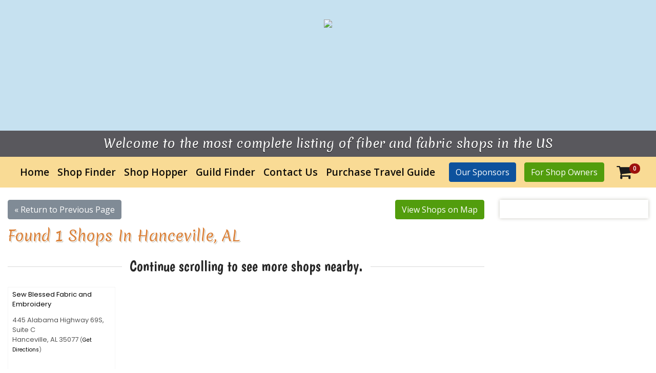

--- FILE ---
content_type: text/html; charset=UTF-8
request_url: https://www.needletravel.com/city_page.htm?state=AL&city=Hanceville&dist=100&zoom=7
body_size: 14933
content:
<!-- MAKE SURE YOU MODIFY ROBOTS.TXT BEFORE GOING LIVE!!!  -->

<!doctype html>
<html lang="en">
 <head>
  <script async src="https://www.googletagmanager.com/gtag/js?id=UA-2372571-2"></script>
  <script>
    window.dataLayer = window.dataLayer || [];
    function gtag(){dataLayer.push(arguments);}
    gtag('js', new Date());

    gtag('config', 'UA-2372571-2');
  </script>
  <meta charset="utf-8"/>
  <meta http-equiv="X-UA-Compatible" content="IE=edge,chrome=1" />
  <meta name="viewport" content="width=device-width, initial-scale=1.0, user-scalable=no"/>
  <title>
   NeedleTravel.com  </title>
  <meta name="keywords" content="" />
  <meta name="description" content="Welcome to the most complete listing of fiber and fabric shops in the US" />
  <meta property="og:url" content="www.needletravel.com" />
  <meta property="og:type" content="Website" />
  <meta property="og:site_name" content="Needle Travel" />
  <meta property="og:title" content="NeedleTravel.com" />
  <meta property="og:description" content="Welcome to the most complete listing of fiber and fabric shops in the US" />
  <meta property="og:image" content="http://www.needletravel.com/images/metabg.jpg" />
  <link rel="stylesheet" type="text/css" href="https://maxcdn.bootstrapcdn.com/bootstrap/4.0.0/css/bootstrap.min.css">
  <link rel="stylesheet" type="text/css" href="https://cdn.datatables.net/1.10.16/css/jquery.dataTables.min.css">
  <link rel="stylesheet" href="https://cdnjs.cloudflare.com/ajax/libs/fancybox/3.3.1/jquery.fancybox.min.css"/>
  <link rel="stylesheet" href="https://cdnjs.cloudflare.com/ajax/libs/jquery-timepicker/1.10.0/jquery.timepicker.css" />
  <link rel="stylesheet" href="https://cdnjs.cloudflare.com/ajax/libs/font-awesome/6.5.2/css/all.min.css" integrity="sha512-SnH5WK+bZxgPHs44uWIX+LLJAJ9/2PkPKZ5QiAj6Ta86w+fsb2TkcmfRyVX3pBnMFcV7oQPJkl9QevSCWr3W6A==" crossorigin="anonymous" referrerpolicy="no-referrer" />
  <link rel="stylesheet" type="text/css" href="css/core.css">
  <link rel="stylesheet" type="text/css" href="css/override.css">
  <style>
 body {
  background-image: url("../images/quilt_pattern_bdgd_2000x2000.jpg");
 }
 #header {
  background-image: url("../images/bg_slice_2.jpg");
 } /* repeating background image BEHIND main image */

 #header [class*=container] {
  background-image: url("../images/headerbg_ver3_2.jpg");
 } /* main image centered on repeating background */

 /* ===== S T A R T * #loading_spinner ===== */
 #loading_spinner {
  position: absolute;
  left: 50%;
  top: 50%;
  z-index: 2000;
  width: 120px;
  height: 120px;
  margin: -75px 0 0 -75px;
  border-radius: 50%;
  width: 120px;
  height: 120px;
  -webkit-animation: spin 1.5s linear infinite;
  animation: spin 1.5s linear infinite;
 }
 #loading_message {
  position: absolute;
  left: 0;
  top: 25%;
  z-index: 2001;
  height: 40px;
  width: 100%;
  text-align: center;
  font-size: 2.4rem;
  font-weight: bold;
 }
 #loading_spinner_overlay {
  position: fixed;
  display: none;
  width: 100%;
  height: 100%;
  top: 0;
  left: 0;
  right: 0;
  bottom: 0;
  z-index: 1999;
 }
 /* ===== E N D * #loading_spinner ===== */
</style>
  <!-- Global site tag (gtag.js) - Google Analytics -->
  <script src="https://cdn.ckeditor.com/4.18.0/standard/ckeditor.js"></script>
  <!-- Needle Travel Script -->
    <script async defer src="https://setup.needletravel.com/latest.js"></script>
<noscript><img src="https://setup.needletravel.com/noscript.gif" alt="" referrerpolicy="no-referrer-when-downgrade" /></noscript>
 </head>
 <body>
  
  <div id="header">
   <div class="container-fluid text-center">
    <img src="images/logo_ripped_2.png" id="logo" class="m-t-5 img-fluid"/>
   </div>
  </div>
  <div class="faux2">
   <div class="container-fluid text-center">
    Welcome to the most complete listing of fiber and fabric shops in the US   </div>
  </div>
  <div id="NavContainer">
   <div class="container-fluid">
    <nav class="navbar navbar-expand-lg navbar-light">
     <button class="navbar-toggler" type="button" data-toggle="collapse" data-target="#navbarSupportedContent" aria-controls="navbarSupportedContent" aria-expanded="false" aria-label="Toggle navigation">
      <span class="navbar-toggler-icon"></span>
     </button>
     <div class="collapse navbar-collapse" id="navbarSupportedContent">
      <ul class="navbar-nav mr-auto">
              <li class="nav-item">
      <a class="nav-link" href="index.htm">Home</a>
     </li>
        <li class="nav-item">
      <a class="nav-link" href="shopfinder.htm">Shop Finder</a>
     </li>
        <li class="nav-item">
      <a class="nav-link" href="shophopper.htm">Shop Hopper</a>
     </li>
        <li class="nav-item">
      <a class="nav-link" href="guildfinder.htm">Guild Finder</a>
     </li>
        <li class="nav-item">
      <a class="nav-link" href="contact.htm">Contact Us</a>
     </li>
        <li class="nav-item">
      <a class="nav-link" href="purchase_single.htm">Purchase Travel Guide</a>
     </li>
        </ul>
      <div class="form-inline">
       <div class="navbar-nav">
        <div class="nav-item">
         <a href="sponsors" class="btn btn-primary">Our Sponsors</a>
        </div>
       </div>
                <a href="account.htm" class="ml-3 mr-3 btn btn-success">For Shop Owners</a>
              
       <span class="navbadge">
        <a href="cart.htm" class="text-dark" title="Cart">
         <span class="badge badge-danger">0</span>
         <i class="fa fa-2x fa-shopping-cart"></i> 
         <span class="sr-only">Cart</span> 
        </a>
       </span>
      </div>
     </div>
    </nav>
   </div>
  </div>
  <div class="section section-nude">
   <div class="container-fluid">
    <a name="shop_list_result"></a>
<div class="row">
 <div class="col-lg-9">
  <div class="d-flex justify-content-between mb-3">
   <a class="btn btn-secondary" href="#" onclick="javascript:history.go(-1);">
    &laquo; Return to Previous Page
   </a>
   <a class="btn btn-success" data-toggle="collapse" href="#showMap" role="button" aria-expanded="false" aria-controls="showMap">
    View Shops on Map
   </a>
  </div>
  <h1 class="mb-3" id="fancytitle">Found 1 Shops In Hanceville, AL</h1>  
  <!-- <h1 class="mb-3">
   <span id="fancytitle">Shops In Hanceville, AL</span> <small>(1 Shops)</small>
  </h1> -->
     <h3 class="mb-3 mb-xl-4 text-center lines">
    <span>Continue scrolling to see more shops nearby.</span>
   </h3>
      
  <div class="mb-0 collapse" id="showMap">
   <div id="map" class="embed-responsive embed-responsive-16by9"></div>
   <script>
    var open_infowindow;
    var pinColor = "FE7569";
    var pinColorAlt = "ACC7F2";

    // http://chart.apis.google.com/chart?chst=d_map_pin_letter&chld=%E2%80%A2|" + pinColor
    // http://chart.apis.google.com/chart?chst=d_map_pin_letter&chld=%E2%80%A2|" + pinColorAlt
    // https://chart.googleapis.com/chart?chst=d_simple_text_icon_left&chld=|14|00F|star|24|FFE500|000
    // https://chart.googleapis.com/chart?chst=d_simple_text_icon_left&chld=|14|00F|star|24|ACC7F2|000

    function initMap() {
     /*
     var pinImage = new google.maps.MarkerImage("https://chart.googleapis.com/chart?chst=d_map_spin&chld=0.30|0|FE7569|12|_|%E2%80%A2",
      new google.maps.Size(21, 34),
      new google.maps.Point(0,0),
      new google.maps.Point(10, 34));
     var pinImageAlt = new google.maps.MarkerImage("https://chart.googleapis.com/chart?chst=d_map_spin&chld=0.30|0|ACC7F2|12|_|%E2%80%A2",
      new google.maps.Size(21, 34),
      new google.maps.Point(0,0),
      new google.maps.Point(10, 34));
     var pinImageFeatured = new google.maps.MarkerImage("https://chart.googleapis.com/chart?chst=d_simple_text_icon_left&chld=|14|00F|star|24|fdf243|000",
      new google.maps.Size(24, 34),
      new google.maps.Point(0,0),
      new google.maps.Point(10, 34));
     var pinImageFeaturedAlt = new google.maps.MarkerImage("https://chart.googleapis.com/chart?chst=d_simple_text_icon_left&chld=|14|00F|star|24|E2D642|000",
      new google.maps.Size(24, 34),
      new google.maps.Point(0,0),
      new google.maps.Point(10, 34));
     var pinImageSelf = new google.maps.MarkerImage("https://chart.googleapis.com/chart?chst=d_map_pin_letter&chld=*|0000FF|FFFFFF",
      new google.maps.Size(21, 34),
      new google.maps.Point(0,0),
      new google.maps.Point(10, 34));
     */

     const svgMarkerSelf = {
      path: "M18,11a7,7,0,1,1-7,7,7,7,0,0,1,7-7 M18,34A16,16,0,1,1,34,18,16,16,0,0,1,18,34ZM18,4A14,14,0,1,0,32,18,14,14,0,0,0,18,4Z",
      fillColor: "#2222FF",
      fillOpacity: 1,
      strokeWeight: 0,
      rotation: 0,
      scale: 0.7,
      anchor: new google.maps.Point(0, 20),
     };

     const svgMarkerStd = {
      path: "M172.3 501.7C27 291 0 269.4 0 192 0 86 86 0 192 0s192 86 192 192c0 77.4-27 99-172.3 309.7-9.5 13.8-29.9 13.8-39.5 0zM192 272c44.2 0 80-35.8 80-80s-35.8-80-80-80-80 35.8-80 80 35.8 80 80 80z",
      fillColor: "#700000",
      fillOpacity: 1,
      strokeWeight: 0,
      rotation: 0,
      scale: 0.04,
      anchor: new google.maps.Point(0, 20),
     };

     const svgMarkerFeat = {
      path: "M316.9 18C311.6 7 300.4 0 288.1 0s-23.4 7-28.8 18L195 150.3 51.4 171.5c-12 1.8-22 10.2-25.7 21.7s-.7 24.2 7.9 32.7L137.8 329 113.2 474.7c-2 12 3 24.2 12.9 31.3s23 8 33.8 2.3l128.3-68.5 128.3 68.5c10.8 5.7 23.9 4.9 33.8-2.3s14.9-19.3 12.9-31.3L438.5 329 542.7 225.9c8.6-8.5 11.7-21.2 7.9-32.7s-13.7-19.9-25.7-21.7L381.2 150.3 316.9 18z",
      fillColor: "#AA2222",
      fillOpacity: 1,
      strokeWeight: 0,
      rotation: 0,
      scale: 0.05,
      anchor: new google.maps.Point(0, 20),
     };

     var map = new google.maps.Map(document.getElementById('map'), {
      zoom: 7,
      center: {lat: 34.064328, lng: -86.758497}
     });
     
             var content = '<h6>Sew Blessed Fabric and Embroidery</h6>445 Alabama Highway 69S, Suite C<br />Hanceville, AL 35077';
        var infowindow = new google.maps.InfoWindow();
        var marker = new google.maps.Marker({
         position: {lat: 34.0502344, lng: -86.8715597},
         title: "Sew Blessed Fabric and Embroidery",
         icon: svgMarkerStd,
         animation: google.maps.Animation.DROP,
         map: map
        });

        google.maps.event.addListener(marker, "click", (function(marker, content, infowindow) { 
         return function() {
          if(open_infowindow && open_infowindow.close());
          open_infowindow = infowindow;
          marker.setIcon(svgMarkerStd);
          infowindow.setContent(content);
          infowindow.open(map, marker);
         };
        })(marker, content, infowindow));
             var content = '<h6>The Taming of the Ewe</h6>541 Broad Street<br />Gadsden, AL 35901';
        var infowindow = new google.maps.InfoWindow();
        var marker = new google.maps.Marker({
         position: {lat: 34.01412437, lng: -86.0052724},
         title: "The Taming of the Ewe",
         icon: svgMarkerStd,
         animation: google.maps.Animation.DROP,
         map: map
        });

        google.maps.event.addListener(marker, "click", (function(marker, content, infowindow) { 
         return function() {
          if(open_infowindow && open_infowindow.close());
          open_infowindow = infowindow;
          marker.setIcon(svgMarkerStd);
          infowindow.setContent(content);
          infowindow.open(map, marker);
         };
        })(marker, content, infowindow));
             var content = '<h6>Fine Yarns on Main</h6>25215 Highway 195<br />Double Springs, AL 35553';
        var infowindow = new google.maps.InfoWindow();
        var marker = new google.maps.Marker({
         position: {lat: 34.1479343, lng: -87.4026251},
         title: "Fine Yarns on Main",
         icon: svgMarkerStd,
         animation: google.maps.Animation.DROP,
         map: map
        });

        google.maps.event.addListener(marker, "click", (function(marker, content, infowindow) { 
         return function() {
          if(open_infowindow && open_infowindow.close());
          open_infowindow = infowindow;
          marker.setIcon(svgMarkerStd);
          infowindow.setContent(content);
          infowindow.open(map, marker);
         };
        })(marker, content, infowindow));
             var content = '<h6>S & R Sewing & Vacuum Center</h6>779 Highway 431S<br />Boaz, AL 35957';
        var infowindow = new google.maps.InfoWindow();
        var marker = new google.maps.Marker({
         position: {lat: 34.197937, lng: -86.150268},
         title: "S & R Sewing & Vacuum Center",
         icon: svgMarkerStd,
         animation: google.maps.Animation.DROP,
         map: map
        });

        google.maps.event.addListener(marker, "click", (function(marker, content, infowindow) { 
         return function() {
          if(open_infowindow && open_infowindow.close());
          open_infowindow = infowindow;
          marker.setIcon(svgMarkerStd);
          infowindow.setContent(content);
          infowindow.open(map, marker);
         };
        })(marker, content, infowindow));
             var content = '<h6>Wilson\'s Fabric Outlet, Inc.</h6>1524 US Highway 431N<br />Boaz, AL 35957';
        var infowindow = new google.maps.InfoWindow();
        var marker = new google.maps.Marker({
         position: {lat: 34.20796408, lng: -86.15384749},
         title: "Wilson's Fabric Outlet, Inc.",
         icon: svgMarkerStd,
         animation: google.maps.Animation.DROP,
         map: map
        });

        google.maps.event.addListener(marker, "click", (function(marker, content, infowindow) { 
         return function() {
          if(open_infowindow && open_infowindow.close());
          open_infowindow = infowindow;
          marker.setIcon(svgMarkerStd);
          infowindow.setContent(content);
          infowindow.open(map, marker);
         };
        })(marker, content, infowindow));
             var content = '<h6>Firesong Studio</h6>150 County Road 1535<br />Cullman, AL 35058';
        var infowindow = new google.maps.InfoWindow();
        var marker = new google.maps.Marker({
         position: {lat: 34.243840, lng: -86.709000},
         title: "Firesong Studio",
         icon: svgMarkerStd,
         animation: google.maps.Animation.DROP,
         map: map
        });

        google.maps.event.addListener(marker, "click", (function(marker, content, infowindow) { 
         return function() {
          if(open_infowindow && open_infowindow.close());
          open_infowindow = infowindow;
          marker.setIcon(svgMarkerStd);
          infowindow.setContent(content);
          infowindow.open(map, marker);
         };
        })(marker, content, infowindow));
             var content = '<h6>Sew Irresistible LLC</h6>212 N. Broad Street, Suite B<br />Albertville, AL 35950';
        var infowindow = new google.maps.InfoWindow();
        var marker = new google.maps.Marker({
         position: {lat: 34.27840832, lng: -86.20114504},
         title: "Sew Irresistible LLC",
         icon: svgMarkerStd,
         animation: google.maps.Animation.DROP,
         map: map
        });

        google.maps.event.addListener(marker, "click", (function(marker, content, infowindow) { 
         return function() {
          if(open_infowindow && open_infowindow.close());
          open_infowindow = infowindow;
          marker.setIcon(svgMarkerStd);
          infowindow.setContent(content);
          infowindow.open(map, marker);
         };
        })(marker, content, infowindow));
             var content = '<h6>Stacy\'s Styles and Stitches</h6>430 Shorter Avenue<br />Rome, GA 30165';
        var infowindow = new google.maps.InfoWindow();
        var marker = new google.maps.Marker({
         position: {lat: 34.265316, lng: -85.196198},
         title: "Stacy's Styles and Stitches",
         icon: svgMarkerStd,
         animation: google.maps.Animation.DROP,
         map: map
        });

        google.maps.event.addListener(marker, "click", (function(marker, content, infowindow) { 
         return function() {
          if(open_infowindow && open_infowindow.close());
          open_infowindow = infowindow;
          marker.setIcon(svgMarkerStd);
          infowindow.setContent(content);
          infowindow.open(map, marker);
         };
        })(marker, content, infowindow));
             var content = '<h6>Ashville House Quilt Shop</h6>35 Third Street<br />Ashville, AL 35953';
        var infowindow = new google.maps.InfoWindow();
        var marker = new google.maps.Marker({
         position: {lat: 33.83675105, lng: -86.25699584},
         title: "Ashville House Quilt Shop",
         icon: svgMarkerStd,
         animation: google.maps.Animation.DROP,
         map: map
        });

        google.maps.event.addListener(marker, "click", (function(marker, content, infowindow) { 
         return function() {
          if(open_infowindow && open_infowindow.close());
          open_infowindow = infowindow;
          marker.setIcon(svgMarkerStd);
          infowindow.setContent(content);
          infowindow.open(map, marker);
         };
        })(marker, content, infowindow));
             var content = '<h6>Just Add Needles </h6>107 First Avenue NE<br />Arab, AL 35016';
        var infowindow = new google.maps.InfoWindow();
        var marker = new google.maps.Marker({
         position: {lat: 34.31844, lng: -86.4942},
         title: "Just Add Needles ",
         icon: svgMarkerStd,
         animation: google.maps.Animation.DROP,
         map: map
        });

        google.maps.event.addListener(marker, "click", (function(marker, content, infowindow) { 
         return function() {
          if(open_infowindow && open_infowindow.close());
          open_infowindow = infowindow;
          marker.setIcon(svgMarkerStd);
          infowindow.setContent(content);
          infowindow.open(map, marker);
         };
        })(marker, content, infowindow));
             var content = '<h6>Sewing Machine Mart</h6>300 Springville Station <br />Springville, AL 35146';
        var infowindow = new google.maps.InfoWindow();
        var marker = new google.maps.Marker({
         position: {lat: 33.77771, lng: -86.43359},
         title: "Sewing Machine Mart",
         icon: svgMarkerStd,
         animation: google.maps.Animation.DROP,
         map: map
        });

        google.maps.event.addListener(marker, "click", (function(marker, content, infowindow) { 
         return function() {
          if(open_infowindow && open_infowindow.close());
          open_infowindow = infowindow;
          marker.setIcon(svgMarkerStd);
          infowindow.setContent(content);
          infowindow.open(map, marker);
         };
        })(marker, content, infowindow));
             var content = '<h6>Trillium Vineyard Woolgathering </h6>1994 Old Bushmill Road<br />Bremen, GA 30110';
        var infowindow = new google.maps.InfoWindow();
        var marker = new google.maps.Marker({
         position: {lat: 33.754540, lng: -85.178520},
         title: "Trillium Vineyard Woolgathering ",
         icon: svgMarkerStd,
         animation: google.maps.Animation.DROP,
         map: map
        });

        google.maps.event.addListener(marker, "click", (function(marker, content, infowindow) { 
         return function() {
          if(open_infowindow && open_infowindow.close());
          open_infowindow = infowindow;
          marker.setIcon(svgMarkerStd);
          infowindow.setContent(content);
          infowindow.open(map, marker);
         };
        })(marker, content, infowindow));
             var content = '<h6>Robin\'s Sewing Shoppe</h6>5886 Trussville Crossing Blvd.<br />Birmingham, AL 35173';
        var infowindow = new google.maps.InfoWindow();
        var marker = new google.maps.Marker({
         position: {lat: 33.64548, lng: -86.6279799},
         title: "Robin's Sewing Shoppe",
         icon: svgMarkerStd,
         animation: google.maps.Animation.DROP,
         map: map
        });

        google.maps.event.addListener(marker, "click", (function(marker, content, infowindow) { 
         return function() {
          if(open_infowindow && open_infowindow.close());
          open_infowindow = infowindow;
          marker.setIcon(svgMarkerStd);
          infowindow.setContent(content);
          infowindow.open(map, marker);
         };
        })(marker, content, infowindow));
             var content = '<h6>Homeplace Quilting & Handmades</h6>865 E. Lawrence Street<br />Russellville, AL 35653';
        var infowindow = new google.maps.InfoWindow();
        var marker = new google.maps.Marker({
         position: {lat: 34.50136, lng: -87.72072},
         title: "Homeplace Quilting & Handmades",
         icon: svgMarkerStd,
         animation: google.maps.Animation.DROP,
         map: map
        });

        google.maps.event.addListener(marker, "click", (function(marker, content, infowindow) { 
         return function() {
          if(open_infowindow && open_infowindow.close());
          open_infowindow = infowindow;
          marker.setIcon(svgMarkerStd);
          infowindow.setContent(content);
          infowindow.open(map, marker);
         };
        })(marker, content, infowindow));
             var content = '<h6>Wilson\'s Fabric Outlet Inc.</h6>832 Snow Street, Suites E & F<br />Oxford, AL 36203';
        var infowindow = new google.maps.InfoWindow();
        var marker = new google.maps.Marker({
         position: {lat: 33.61473, lng: -85.82056},
         title: "Wilson's Fabric Outlet Inc.",
         icon: svgMarkerStd,
         animation: google.maps.Animation.DROP,
         map: map
        });

        google.maps.event.addListener(marker, "click", (function(marker, content, infowindow) { 
         return function() {
          if(open_infowindow && open_infowindow.close());
          open_infowindow = infowindow;
          marker.setIcon(svgMarkerStd);
          infowindow.setContent(content);
          infowindow.open(map, marker);
         };
        })(marker, content, infowindow));
             var content = '<h6>Cross Stitch Peddler</h6>124 14th Street SW, Suite D1                 <br />Decatur, AL 35601';
        var infowindow = new google.maps.InfoWindow();
        var marker = new google.maps.Marker({
         position: {lat: 34.57807259, lng: -86.9875149},
         title: "Cross Stitch Peddler",
         icon: svgMarkerStd,
         animation: google.maps.Animation.DROP,
         map: map
        });

        google.maps.event.addListener(marker, "click", (function(marker, content, infowindow) { 
         return function() {
          if(open_infowindow && open_infowindow.close());
          open_infowindow = infowindow;
          marker.setIcon(svgMarkerStd);
          infowindow.setContent(content);
          infowindow.open(map, marker);
         };
        })(marker, content, infowindow));
             var content = '<h6>Yarn Boutique of Decatur</h6>714 Bank Street <br />Decatur, AL 35601';
        var infowindow = new google.maps.InfoWindow();
        var marker = new google.maps.Marker({
         position: {lat: 34.612420, lng: -86.985400},
         title: "Yarn Boutique of Decatur",
         icon: svgMarkerStd,
         animation: google.maps.Animation.DROP,
         map: map
        });

        google.maps.event.addListener(marker, "click", (function(marker, content, infowindow) { 
         return function() {
          if(open_infowindow && open_infowindow.close());
          open_infowindow = infowindow;
          marker.setIcon(svgMarkerStd);
          infowindow.setContent(content);
          infowindow.open(map, marker);
         };
        })(marker, content, infowindow));
             var content = '<h6>S & R Sewing & Vacuum Center</h6>628 14th Street SE<br />Decatur, AL 35601';
        var infowindow = new google.maps.InfoWindow();
        var marker = new google.maps.Marker({
         position: {lat: 34.5781, lng: -86.98007778},
         title: "S & R Sewing & Vacuum Center",
         icon: svgMarkerStd,
         animation: google.maps.Animation.DROP,
         map: map
        });

        google.maps.event.addListener(marker, "click", (function(marker, content, infowindow) { 
         return function() {
          if(open_infowindow && open_infowindow.close());
          open_infowindow = infowindow;
          marker.setIcon(svgMarkerStd);
          infowindow.setContent(content);
          infowindow.open(map, marker);
         };
        })(marker, content, infowindow));
             var content = '<h6>Knit Bham</h6>3831 Clairmont Avenue<br />Birmingham, AL 35222';
        var infowindow = new google.maps.InfoWindow();
        var marker = new google.maps.Marker({
         position: {lat: 33.514640, lng: -86.773200},
         title: "Knit Bham",
         icon: svgMarkerStd,
         animation: google.maps.Animation.DROP,
         map: map
        });

        google.maps.event.addListener(marker, "click", (function(marker, content, infowindow) { 
         return function() {
          if(open_infowindow && open_infowindow.close());
          open_infowindow = infowindow;
          marker.setIcon(svgMarkerStd);
          infowindow.setContent(content);
          infowindow.open(map, marker);
         };
        })(marker, content, infowindow));
             var content = '<h6>Magic City Fabric</h6>48350 5th Ave S <br />Birmingham, AL 35222';
        var infowindow = new google.maps.InfoWindow();
        var marker = new google.maps.Marker({
         position: {lat: 33.5298901, lng: -86.7593594},
         title: "Magic City Fabric",
         icon: svgMarkerStd,
         animation: google.maps.Animation.DROP,
         map: map
        });

        google.maps.event.addListener(marker, "click", (function(marker, content, infowindow) { 
         return function() {
          if(open_infowindow && open_infowindow.close());
          open_infowindow = infowindow;
          marker.setIcon(svgMarkerStd);
          infowindow.setContent(content);
          infowindow.open(map, marker);
         };
        })(marker, content, infowindow));
             var content = '<h6>The Smocking Bird</h6>3118 Heights Village<br />Birmingham, AL 35243';
        var infowindow = new google.maps.InfoWindow();
        var marker = new google.maps.Marker({
         position: {lat: 33.45637, lng: -86.73629},
         title: "The Smocking Bird",
         icon: svgMarkerStd,
         animation: google.maps.Animation.DROP,
         map: map
        });

        google.maps.event.addListener(marker, "click", (function(marker, content, infowindow) { 
         return function() {
          if(open_infowindow && open_infowindow.close());
          open_infowindow = infowindow;
          marker.setIcon(svgMarkerStd);
          infowindow.setContent(content);
          infowindow.open(map, marker);
         };
        })(marker, content, infowindow));
             var content = '<h6>Stitchwork Design Co</h6>3250 Cahaba Heights Rd<br />Vestavia Hills, AL 35243';
        var infowindow = new google.maps.InfoWindow();
        var marker = new google.maps.Marker({
         position: {lat: 33.4541, lng: 86.7281},
         title: "Stitchwork Design Co",
         icon: svgMarkerStd,
         animation: google.maps.Animation.DROP,
         map: map
        });

        google.maps.event.addListener(marker, "click", (function(marker, content, infowindow) { 
         return function() {
          if(open_infowindow && open_infowindow.close());
          open_infowindow = infowindow;
          marker.setIcon(svgMarkerStd);
          infowindow.setContent(content);
          infowindow.open(map, marker);
         };
        })(marker, content, infowindow));
             var content = '<h6>Magic City Needlepoint</h6>2531 Rocky Ridge Road, Suite 121<br />Vestavia Hills, AL 35243';
        var infowindow = new google.maps.InfoWindow();
        var marker = new google.maps.Marker({
         position: {lat: 33.42609	, lng: -86.7713},
         title: "Magic City Needlepoint",
         icon: svgMarkerStd,
         animation: google.maps.Animation.DROP,
         map: map
        });

        google.maps.event.addListener(marker, "click", (function(marker, content, infowindow) { 
         return function() {
          if(open_infowindow && open_infowindow.close());
          open_infowindow = infowindow;
          marker.setIcon(svgMarkerStd);
          infowindow.setContent(content);
          infowindow.open(map, marker);
         };
        })(marker, content, infowindow));
             var content = '<h6>Knit Happenz at Memory Hagler Knitting</h6>2531 Rocky Ridge Road,  Suite 112<br />Vestavia Hills, AL 35216';
        var infowindow = new google.maps.InfoWindow();
        var marker = new google.maps.Marker({
         position: {lat: 33.426030, lng: -86.771330},
         title: "Knit Happenz at Memory Hagler Knitting",
         icon: svgMarkerStd,
         animation: google.maps.Animation.DROP,
         map: map
        });

        google.maps.event.addListener(marker, "click", (function(marker, content, infowindow) { 
         return function() {
          if(open_infowindow && open_infowindow.close());
          open_infowindow = infowindow;
          marker.setIcon(svgMarkerStd);
          infowindow.setContent(content);
          infowindow.open(map, marker);
         };
        })(marker, content, infowindow));
             var content = '<h6>SPARKLE Studio</h6>2211 Seminole Drive SW, Studio 103<br />Huntsville, AL 35805';
        var infowindow = new google.maps.InfoWindow();
        var marker = new google.maps.Marker({
         position: {lat: 34.71658, lng: -86.59797},
         title: "SPARKLE Studio",
         icon: svgMarkerStd,
         animation: google.maps.Animation.DROP,
         map: map
        });

        google.maps.event.addListener(marker, "click", (function(marker, content, infowindow) { 
         return function() {
          if(open_infowindow && open_infowindow.close());
          open_infowindow = infowindow;
          marker.setIcon(svgMarkerStd);
          infowindow.setContent(content);
          infowindow.open(map, marker);
         };
        })(marker, content, infowindow));
             var content = '<h6>The Southern Stitch Needlepoint</h6>46 Manning Place<br />Birmingham , AL 35242';
        var infowindow = new google.maps.InfoWindow();
        var marker = new google.maps.Marker({
         position: {lat: 33.4077, lng: 86.6302},
         title: "The Southern Stitch Needlepoint",
         icon: svgMarkerStd,
         animation: google.maps.Animation.DROP,
         map: map
        });

        google.maps.event.addListener(marker, "click", (function(marker, content, infowindow) { 
         return function() {
          if(open_infowindow && open_infowindow.close());
          open_infowindow = infowindow;
          marker.setIcon(svgMarkerStd);
          infowindow.setContent(content);
          infowindow.open(map, marker);
         };
        })(marker, content, infowindow));
             var content = '<h6>Robin\'s Sewing Shoppe</h6>5291 Valleydale Road, Suite 121 <br />Hoover, AL 35242';
        var infowindow = new google.maps.InfoWindow();
        var marker = new google.maps.Marker({
         position: {lat: 33.414170, lng: -86.699030},
         title: "Robin's Sewing Shoppe",
         icon: svgMarkerStd,
         animation: google.maps.Animation.DROP,
         map: map
        });

        google.maps.event.addListener(marker, "click", (function(marker, content, infowindow) { 
         return function() {
          if(open_infowindow && open_infowindow.close());
          open_infowindow = infowindow;
          marker.setIcon(svgMarkerStd);
          infowindow.setContent(content);
          infowindow.open(map, marker);
         };
        })(marker, content, infowindow));
             var content = '<h6>The Sewing Room</h6>1040 Inverness Corners<br />Birmingham, AL 35242';
        var infowindow = new google.maps.InfoWindow();
        var marker = new google.maps.Marker({
         position: {lat: 33.40942107, lng: -86.7033086},
         title: "The Sewing Room",
         icon: svgMarkerStd,
         animation: google.maps.Animation.DROP,
         map: map
        });

        google.maps.event.addListener(marker, "click", (function(marker, content, infowindow) { 
         return function() {
          if(open_infowindow && open_infowindow.close());
          open_infowindow = infowindow;
          marker.setIcon(svgMarkerStd);
          infowindow.setContent(content);
          infowindow.open(map, marker);
         };
        })(marker, content, infowindow));
             var content = '<h6>Barb\'s Sewing Center</h6>805 Regal Drive, Suite 10<br />Huntsville, AL 35801';
        var infowindow = new google.maps.InfoWindow();
        var marker = new google.maps.Marker({
         position: {lat: 34.709260, lng: -86.586550},
         title: "Barb's Sewing Center",
         icon: svgMarkerStd,
         animation: google.maps.Animation.DROP,
         map: map
        });

        google.maps.event.addListener(marker, "click", (function(marker, content, infowindow) { 
         return function() {
          if(open_infowindow && open_infowindow.close());
          open_infowindow = infowindow;
          marker.setIcon(svgMarkerStd);
          infowindow.setContent(content);
          infowindow.open(map, marker);
         };
        })(marker, content, infowindow));
             var content = '<h6>Fiber Art Work</h6>817B Regal Drive SW<br />Huntsville, AL 35801';
        var infowindow = new google.maps.InfoWindow();
        var marker = new google.maps.Marker({
         position: {lat: 34.70918, lng: -86.5876399},
         title: "Fiber Art Work",
         icon: svgMarkerStd,
         animation: google.maps.Animation.DROP,
         map: map
        });

        google.maps.event.addListener(marker, "click", (function(marker, content, infowindow) { 
         return function() {
          if(open_infowindow && open_infowindow.close());
          open_infowindow = infowindow;
          marker.setIcon(svgMarkerStd);
          infowindow.setContent(content);
          infowindow.open(map, marker);
         };
        })(marker, content, infowindow));
             var content = '<h6>Patches and Stitches</h6>603 Humes Avenue NE<br />Huntsville, AL 35801';
        var infowindow = new google.maps.InfoWindow();
        var marker = new google.maps.Marker({
         position: {lat: 34.74407276, lng: -86.57790004},
         title: "Patches and Stitches",
         icon: svgMarkerStd,
         animation: google.maps.Animation.DROP,
         map: map
        });

        google.maps.event.addListener(marker, "click", (function(marker, content, infowindow) { 
         return function() {
          if(open_infowindow && open_infowindow.close());
          open_infowindow = infowindow;
          marker.setIcon(svgMarkerStd);
          infowindow.setContent(content);
          infowindow.open(map, marker);
         };
        })(marker, content, infowindow));
             var content = '<h6>S & R Sewing & Vacuum Center</h6>1407 Memorial Parkway NW, Suite #1<br />Huntsville, AL 35801';
        var infowindow = new google.maps.InfoWindow();
        var marker = new google.maps.Marker({
         position: {lat: 34.747005, lng: -86.5989951},
         title: "S & R Sewing & Vacuum Center",
         icon: svgMarkerStd,
         animation: google.maps.Animation.DROP,
         map: map
        });

        google.maps.event.addListener(marker, "click", (function(marker, content, infowindow) { 
         return function() {
          if(open_infowindow && open_infowindow.close());
          open_infowindow = infowindow;
          marker.setIcon(svgMarkerStd);
          infowindow.setContent(content);
          infowindow.open(map, marker);
         };
        })(marker, content, infowindow));
             var content = '<h6>Southern Charm Quilting</h6>1847 University Drive NW<br />Huntsville, AL 35801';
        var infowindow = new google.maps.InfoWindow();
        var marker = new google.maps.Marker({
         position: {lat: 34.74037, lng: -86.59838	},
         title: "Southern Charm Quilting",
         icon: svgMarkerStd,
         animation: google.maps.Animation.DROP,
         map: map
        });

        google.maps.event.addListener(marker, "click", (function(marker, content, infowindow) { 
         return function() {
          if(open_infowindow && open_infowindow.close());
          open_infowindow = infowindow;
          marker.setIcon(svgMarkerStd);
          infowindow.setContent(content);
          infowindow.open(map, marker);
         };
        })(marker, content, infowindow));
             var content = '<h6>Ken\'s Sewing Center</h6>912 E. 2nd Street<br />Muscle Shoals, AL 35661';
        var infowindow = new google.maps.InfoWindow();
        var marker = new google.maps.Marker({
         position: {lat: 34.7592109, lng: -87.6620456},
         title: "Ken's Sewing Center",
         icon: svgMarkerStd,
         animation: google.maps.Animation.DROP,
         map: map
        });

        google.maps.event.addListener(marker, "click", (function(marker, content, infowindow) { 
         return function() {
          if(open_infowindow && open_infowindow.close());
          open_infowindow = infowindow;
          marker.setIcon(svgMarkerStd);
          infowindow.setContent(content);
          infowindow.open(map, marker);
         };
        })(marker, content, infowindow));
             var content = '<h6>Thimbles</h6>181 Main Street, Suite 221<br />Hoover, AL 35244';
        var infowindow = new google.maps.InfoWindow();
        var marker = new google.maps.Marker({
         position: {lat: 33.36171, lng: -86.788783},
         title: "Thimbles",
         icon: svgMarkerStd,
         animation: google.maps.Animation.DROP,
         map: map
        });

        google.maps.event.addListener(marker, "click", (function(marker, content, infowindow) { 
         return function() {
          if(open_infowindow && open_infowindow.close());
          open_infowindow = infowindow;
          marker.setIcon(svgMarkerStd);
          infowindow.setContent(content);
          infowindow.open(map, marker);
         };
        })(marker, content, infowindow));
             var content = '<h6>Sweet Home Quilting & Supplies</h6>893 Capshaw Road NW<br />Madison, AL 35757';
        var infowindow = new google.maps.InfoWindow();
        var marker = new google.maps.Marker({
         position: {lat: 34.7728049, lng: -86.7462545},
         title: "Sweet Home Quilting & Supplies",
         icon: svgMarkerStd,
         animation: google.maps.Animation.DROP,
         map: map
        });

        google.maps.event.addListener(marker, "click", (function(marker, content, infowindow) { 
         return function() {
          if(open_infowindow && open_infowindow.close());
          open_infowindow = infowindow;
          marker.setIcon(svgMarkerStd);
          infowindow.setContent(content);
          infowindow.open(map, marker);
         };
        })(marker, content, infowindow));
             var content = '<h6>3 Hens & A Chick Quilt Shop</h6>1114 US  Highway 31S, Suite B<br />Athens, AL 35611';
        var infowindow = new google.maps.InfoWindow();
        var marker = new google.maps.Marker({
         position: {lat: 34.781780, lng: -86.957280},
         title: "3 Hens & A Chick Quilt Shop",
         icon: svgMarkerStd,
         animation: google.maps.Animation.DROP,
         map: map
        });

        google.maps.event.addListener(marker, "click", (function(marker, content, infowindow) { 
         return function() {
          if(open_infowindow && open_infowindow.close());
          open_infowindow = infowindow;
          marker.setIcon(svgMarkerStd);
          infowindow.setContent(content);
          infowindow.open(map, marker);
         };
        })(marker, content, infowindow));
             var content = '<h6>Calico Rose Quilt Shop</h6>1707 Darby Drive<br />Florence, AL 35630';
        var infowindow = new google.maps.InfoWindow();
        var marker = new google.maps.Marker({
         position: {lat: 34.82198507, lng: -87.65644652},
         title: "Calico Rose Quilt Shop",
         icon: svgMarkerStd,
         animation: google.maps.Animation.DROP,
         map: map
        });

        google.maps.event.addListener(marker, "click", (function(marker, content, infowindow) { 
         return function() {
          if(open_infowindow && open_infowindow.close());
          open_infowindow = infowindow;
          marker.setIcon(svgMarkerStd);
          infowindow.setContent(content);
          infowindow.open(map, marker);
         };
        })(marker, content, infowindow));
             var content = '<h6>Thread</h6>1611 Darby Drive<br />Florence, AL 35630';
        var infowindow = new google.maps.InfoWindow();
        var marker = new google.maps.Marker({
         position: {lat: 34.820750, lng: -87.656500},
         title: "Thread",
         icon: svgMarkerStd,
         animation: google.maps.Animation.DROP,
         map: map
        });

        google.maps.event.addListener(marker, "click", (function(marker, content, infowindow) { 
         return function() {
          if(open_infowindow && open_infowindow.close());
          open_infowindow = infowindow;
          marker.setIcon(svgMarkerStd);
          infowindow.setContent(content);
          infowindow.open(map, marker);
         };
        })(marker, content, infowindow));
             var content = '<h6>Faye\'s Fabric Sew and Vac</h6>3617 McFarland Blvd.<br />Northport, AL 35476';
        var infowindow = new google.maps.InfoWindow();
        var marker = new google.maps.Marker({
         position: {lat: 33.2395178, lng: -87.5931918},
         title: "Faye's Fabric Sew and Vac",
         icon: svgMarkerStd,
         animation: google.maps.Animation.DROP,
         map: map
        });

        google.maps.event.addListener(marker, "click", (function(marker, content, infowindow) { 
         return function() {
          if(open_infowindow && open_infowindow.close());
          open_infowindow = infowindow;
          marker.setIcon(svgMarkerStd);
          infowindow.setContent(content);
          infowindow.open(map, marker);
         };
        })(marker, content, infowindow));
             var content = '<h6>Scattered Threads</h6>903 Main Avenue<br />Northport, AL 35476';
        var infowindow = new google.maps.InfoWindow();
        var marker = new google.maps.Marker({
         position: {lat: 	33.22183, lng: 	-87.57889},
         title: "Scattered Threads",
         icon: svgMarkerStd,
         animation: google.maps.Animation.DROP,
         map: map
        });

        google.maps.event.addListener(marker, "click", (function(marker, content, infowindow) { 
         return function() {
          if(open_infowindow && open_infowindow.close());
          open_infowindow = infowindow;
          marker.setIcon(svgMarkerStd);
          infowindow.setContent(content);
          infowindow.open(map, marker);
         };
        })(marker, content, infowindow));
             var content = '<h6>General Sewing and Vacuum</h6>1711 Hackberry Lane<br />Tuscaloosa, AL 35401';
        var infowindow = new google.maps.InfoWindow();
        var marker = new google.maps.Marker({
         position: {lat: 33.19585, lng: -87.54273},
         title: "General Sewing and Vacuum",
         icon: svgMarkerStd,
         animation: google.maps.Animation.DROP,
         map: map
        });

        google.maps.event.addListener(marker, "click", (function(marker, content, infowindow) { 
         return function() {
          if(open_infowindow && open_infowindow.close());
          open_infowindow = infowindow;
          marker.setIcon(svgMarkerStd);
          infowindow.setContent(content);
          infowindow.open(map, marker);
         };
        })(marker, content, infowindow));
             var content = '<h6>Elkton Quilt Shop</h6>25561 Main Street<br />Ardmore, TN 38449';
        var infowindow = new google.maps.InfoWindow();
        var marker = new google.maps.Marker({
         position: {lat: 34.99768, lng: -86.8595},
         title: "Elkton Quilt Shop",
         icon: svgMarkerStd,
         animation: google.maps.Animation.DROP,
         map: map
        });

        google.maps.event.addListener(marker, "click", (function(marker, content, infowindow) { 
         return function() {
          if(open_infowindow && open_infowindow.close());
          open_infowindow = infowindow;
          marker.setIcon(svgMarkerStd);
          infowindow.setContent(content);
          infowindow.open(map, marker);
         };
        })(marker, content, infowindow));
             var content = '<h6>Mooney\'s Market & Emporium</h6>1265 W. Main Street<br />Monteagle, TN 37356';
        var infowindow = new google.maps.InfoWindow();
        var marker = new google.maps.Marker({
         position: {lat: 35.2243214, lng: -85.8709064},
         title: "Mooney's Market & Emporium",
         icon: svgMarkerStd,
         animation: google.maps.Animation.DROP,
         map: map
        });

        google.maps.event.addListener(marker, "click", (function(marker, content, infowindow) { 
         return function() {
          if(open_infowindow && open_infowindow.close());
          open_infowindow = infowindow;
          marker.setIcon(svgMarkerStd);
          infowindow.setContent(content);
          infowindow.open(map, marker);
         };
        })(marker, content, infowindow));
             var content = '<h6>Sew Charming Quilt Shop</h6>601 7th Street S<br />Clanton, AL 35045';
        var infowindow = new google.maps.InfoWindow();
        var marker = new google.maps.Marker({
         position: {lat: 32.83134, lng: -86.62758},
         title: "Sew Charming Quilt Shop",
         icon: svgMarkerStd,
         animation: google.maps.Animation.DROP,
         map: map
        });

        google.maps.event.addListener(marker, "click", (function(marker, content, infowindow) { 
         return function() {
          if(open_infowindow && open_infowindow.close());
          open_infowindow = infowindow;
          marker.setIcon(svgMarkerStd);
          infowindow.setContent(content);
          infowindow.open(map, marker);
         };
        })(marker, content, infowindow));
             var content = '<h6>Threaded Needle</h6>106 E. Lauderdale Street<br />Tullahoma, TN 37388';
        var infowindow = new google.maps.InfoWindow();
        var marker = new google.maps.Marker({
         position: {lat: 	35.36189, lng: 	-86.2078},
         title: "Threaded Needle",
         icon: svgMarkerStd,
         animation: google.maps.Animation.DROP,
         map: map
        });

        google.maps.event.addListener(marker, "click", (function(marker, content, infowindow) { 
         return function() {
          if(open_infowindow && open_infowindow.close());
          open_infowindow = infowindow;
          marker.setIcon(svgMarkerStd);
          infowindow.setContent(content);
          infowindow.open(map, marker);
         };
        })(marker, content, infowindow));
          
     // Try HTML5 geolocation.
     if(navigator.geolocation) {
      var self_marker = null;
      var prev_self_marker = null;
      var pos = {};

      navigator.geolocation.watchPosition(function(position) {
       console.log("got updated position: " + position.coords.latitude + ", " + position.coords.longitude);
       if(self_marker !== null) prev_self_marker = self_marker;

       pos = {
        lat: position.coords.latitude,
        lng: position.coords.longitude
       };
       
       //map.setCenter(pos);

       self_marker = new google.maps.Marker({
        position: pos,
        title: "Your Location",
        icon: svgMarkerSelf,
        //animation: google.maps.Animation.DROP,
        map: map
       });

       if(prev_self_marker !== null) {
        prev_self_marker.setMap(null); // hide from map
        prev_self_marker = null; // remove marker
       } // end if
      }, function() {
       handleLocationError(true, infoWindow, map.getCenter());
      });
     } 
     else {
      // Browser doesn't support Geolocation
      handleLocationError(false, infoWindow, map.getCenter());
     } // end if
    } // end function
    
   function handleLocationError(browserHasGeolocation, infoWindow, pos) {
    infoWindow.setPosition(pos);
    infoWindow.setContent(browserHasGeolocation ?
     'Error: The Geolocation service failed.' :
     'Error: Your browser doesn\'t support geolocation.');
    infoWindow.open(map);
   }
   </script>
  </div>
  <div class="row">
   <div class="col-6 col-sm-4 col-md-3 mb-3 mb-xl-4">
 <input type="hidden" name="shop_list_filter[]" value="udl17nd0">
 <div class="focal">
  <div class="header">
   <a href="shop_page.htm?shop_id=udl17nd0">
    Sew Blessed Fabric and Embroidery   </a>
  </div>
    <div class="body">
   <div class="row">
        <div class="col-sm mb-3">
     <p class="mb-2">
      445 Alabama Highway 69S, Suite C<br />
      Hanceville, AL 35077               <small>(<a target="_blank" href="https://www.google.com/maps/place/445+Alabama+Highway+69S%2C+Suite+C+Hanceville+AL">Get Directions</a>)</small>     </p>
         </div>
   </div>
      <div class="row">
    <div class="col-sm mb-3">
            <p class="m-0 m-t-5">
        <a href="tel:(205) 790-7339" title="(205) 790-7339" class="text-dark">
                  (205) 790-7339                 </a>
       </p>
         </div>
           </div>
  </div>
  <div class="footer tags">
   <h6 class="lines"><span class="text-danger">Merchandise</span></h6>
   Quilt  </div>
  <div class="addl">
   <div class="row justify-content-between align-items-center">
       </div>
  </div> 
 </div>
</div>
  </div>
      <hr />
    <div class="row align-items-center m-b-20">
     <div class="col-sm col-md-auto">
      <h2 class="m-0">Shops nearby</h2>
     </div>
     <div class="col-sm">
      <ul class="nav" id="nearby">
                <li class="nav-item">
                      <a class="nav-link" href="/city_page.htm?state=AL&city=Hanceville&dist=25&zoom=10">25 Miles</a>
                   </li>
                <li class="nav-item">
                      <a class="nav-link" href="/city_page.htm?state=AL&city=Hanceville&dist=50&zoom=8">50 Miles</a>
                   </li>
                <li class="nav-item">
                      <span>100 Miles</span>
                   </li>
             </ul>
     </div>
    </div>
    <div class="row m-b-40" id="shops">
     <div class="col-6 col-sm-4 col-md-3 mb-3 mb-xl-4">
 <input type="hidden" name="shop_list_filter[]" value="lfcbxkl2">
 <div class="focal">
  <div class="header">
   <a href="shop_page.htm?shop_id=lfcbxkl2">
    The Taming of the Ewe   </a>
  </div>
      <div class="distance">
     <span class="fa fa-map-pin"></span> 3.88 Miles Away
    </div>
    <div class="body">
   <div class="row">
        <div class="col-sm mb-3">
     <p class="mb-2">
      541 Broad Street<br />
      Gadsden, AL 35901               <small>(<a target="_blank" href="https://www.google.com/maps/place/541+Broad+Street+Gadsden+AL">Get Directions</a>)</small>     </p>
         </div>
   </div>
      <div class="row">
    <div class="col-sm mb-3">
            <p class="m-0 m-t-5">
        <a href="tel:(256) 546-9090" title="(256) 546-9090" class="text-dark">
                  (256) 546-9090                 </a>
       </p>
         </div>
           </div>
  </div>
  <div class="footer tags">
   <h6 class="lines"><span class="text-danger">Merchandise</span></h6>
   Spinning, Weaving, Yarn  </div>
  <div class="addl">
   <div class="row justify-content-between align-items-center">
       </div>
  </div> 
 </div>
</div>
<div class="col-6 col-sm-4 col-md-3 mb-3 mb-xl-4">
 <input type="hidden" name="shop_list_filter[]" value="v32uuphr">
 <div class="focal">
  <div class="header">
   <a href="shop_page.htm?shop_id=v32uuphr">
    Fine Yarns on Main   </a>
  </div>
      <div class="distance">
     <span class="fa fa-map-pin"></span> 4.74 Miles Away
    </div>
    <div class="body">
   <div class="row">
        <div class="col-sm mb-3">
     <p class="mb-2">
      25215 Highway 195<br />
      Double Springs, AL 35553               <small>(<a target="_blank" href="https://www.google.com/maps/place/25215+Highway+195+Double+Springs+AL">Get Directions</a>)</small>     </p>
         </div>
   </div>
      <div class="row">
    <div class="col-sm mb-3">
            <p class="m-0 m-t-5">
        <a href="tel:2054898009" title="2054898009" class="text-dark">
                  (205) 489-8009                 </a>
       </p>
         </div>
           </div>
  </div>
  <div class="footer tags">
   <h6 class="lines"><span class="text-danger">Merchandise</span></h6>
   Yarn  </div>
  <div class="addl">
   <div class="row justify-content-between align-items-center">
       </div>
  </div> 
 </div>
</div>
<div class="col-6 col-sm-4 col-md-3 mb-3 mb-xl-4">
 <input type="hidden" name="shop_list_filter[]" value="qxp4snw3">
 <div class="focal">
  <div class="header">
   <a href="shop_page.htm?shop_id=qxp4snw3">
    S & R Sewing & Vacuum Center   </a>
  </div>
      <div class="distance">
     <span class="fa fa-map-pin"></span> 5.79 Miles Away
    </div>
    <div class="body">
   <div class="row">
        <div class="col-sm mb-3">
     <p class="mb-2">
      779 Highway 431S<br />
      Boaz, AL 35957               <small>(<a target="_blank" href="https://www.google.com/maps/place/779+Highway+431S+Boaz+AL">Get Directions</a>)</small>     </p>
         </div>
   </div>
      <div class="row">
    <div class="col-sm mb-3">
            <p class="m-0 m-t-5">
        <a href="tel:2564863630" title="2564863630" class="text-dark">
                  (256) 486-3630                 </a>
       </p>
         </div>
           </div>
  </div>
  <div class="footer tags">
   <h6 class="lines"><span class="text-danger">Merchandise</span></h6>
   Machine Embroidery, Machines, Quilt  </div>
  <div class="addl">
   <div class="row justify-content-between align-items-center">
          <div class="col text-right">
       <a href="shop_edit.htm?shop_id=qxp4snw3" class="btn btn-manage">Manage this Listing</a>
      </div>
       </div>
  </div> 
 </div>
</div>
<div class="col-6 col-sm-4 col-md-3 mb-3 mb-xl-4">
 <input type="hidden" name="shop_list_filter[]" value="zn7c5xnv">
 <div class="focal">
  <div class="header">
   <a href="shop_page.htm?shop_id=zn7c5xnv">
    Wilson's Fabric Outlet, Inc.   </a>
  </div>
      <div class="distance">
     <span class="fa fa-map-pin"></span> 5.79 Miles Away
    </div>
    <div class="body">
   <div class="row">
        <div class="col-sm mb-3">
     <p class="mb-2">
      1524 US Highway 431N<br />
      Boaz, AL 35957               <small>(<a target="_blank" href="https://www.google.com/maps/place/1524+US+Highway+431N+Boaz+AL">Get Directions</a>)</small>     </p>
         </div>
   </div>
      <div class="row">
    <div class="col-sm mb-3">
            <p class="m-0 m-t-5">
        <a href="tel:(256) 593-6501" title="(256) 593-6501" class="text-dark">
                  (256) 593-6501                 </a>
       </p>
         </div>
           </div>
  </div>
  <div class="footer tags">
   <h6 class="lines"><span class="text-danger">Merchandise</span></h6>
   Cross-Stitch, Hand Embroidery, Needlepoint, Quilt  </div>
  <div class="addl">
   <div class="row justify-content-between align-items-center">
       </div>
  </div> 
 </div>
</div>
<div class="col-6 col-sm-4 col-md-3 mb-3 mb-xl-4">
 <input type="hidden" name="shop_list_filter[]" value="u7r2ukt8">
 <div class="focal">
  <div class="header">
   <a href="shop_page.htm?shop_id=u7r2ukt8">
    Firesong Studio   </a>
  </div>
      <div class="distance">
     <span class="fa fa-map-pin"></span> 7.61 Miles Away
    </div>
    <div class="body">
   <div class="row">
        <div class="col-sm mb-3">
     <p class="mb-2">
      150 County Road 1535<br />
      Cullman, AL 35058               <small>(<a target="_blank" href="https://www.google.com/maps/place/150+County+Road+1535+Cullman+AL">Get Directions</a>)</small>     </p>
         </div>
   </div>
      <div class="row">
    <div class="col-sm mb-3">
            <p class="m-0 m-t-5">
        <a href="tel:(814) 624-9671" title="(814) 624-9671" class="text-dark">
                  (814) 624-9671                 </a>
       </p>
         </div>
           </div>
  </div>
  <div class="footer tags">
   <h6 class="lines"><span class="text-danger">Merchandise</span></h6>
   Quilt, Spinning, Weaving, Yarn  </div>
  <div class="addl">
   <div class="row justify-content-between align-items-center">
       </div>
  </div> 
 </div>
</div>
<div class="col-6 col-sm-4 col-md-3 mb-3 mb-xl-4">
 <input type="hidden" name="shop_list_filter[]" value="3badpx80">
 <div class="focal">
  <div class="header">
   <a href="shop_page.htm?shop_id=3badpx80">
    Sew Irresistible LLC   </a>
  </div>
      <div class="distance">
     <span class="fa fa-map-pin"></span> 13.77 Miles Away
    </div>
    <div class="body">
   <div class="row">
        <div class="col-sm mb-3">
     <p class="mb-2">
      212 N. Broad Street, Suite B<br />
      Albertville, AL 35950               <small>(<a target="_blank" href="https://www.google.com/maps/place/212+N.+Broad+Street%2C+Suite+B+Albertville+AL">Get Directions</a>)</small>     </p>
         </div>
   </div>
      <div class="row">
    <div class="col-sm mb-3">
            <p class="m-0 m-t-5">
        <a href="tel:(256) 878-0023" title="(256) 878-0023" class="text-dark">
                  (256) 878-0023                 </a>
       </p>
         </div>
           </div>
  </div>
  <div class="footer tags">
   <h6 class="lines"><span class="text-danger">Merchandise</span></h6>
   Cross-Stitch, Machine Embroidery, Machines, Quilt  </div>
  <div class="addl">
   <div class="row justify-content-between align-items-center">
       </div>
  </div> 
 </div>
</div>
<div class="col-6 col-sm-4 col-md-3 mb-3 mb-xl-4">
 <input type="hidden" name="shop_list_filter[]" value="JW7ZTAOK">
 <div class="focal">
  <div class="header">
   <a href="shop_page.htm?shop_id=JW7ZTAOK">
    Stacy's Styles and Stitches   </a>
  </div>
      <div class="distance">
     <span class="fa fa-map-pin"></span> 15.1 Miles Away
    </div>
    <div class="body">
   <div class="row">
          <div class="col-sm-3 mb-3">
       <img src="images/shops/20250630170645_ssslogo.jpeg" class="img-fluid"/>
      </div>
        <div class="col-sm mb-3">
     <p class="mb-2">
      430 Shorter Avenue<br />
      Rome, GA 30165               <small>(<a target="_blank" href="https://www.google.com/maps/place/430+Shorter+Avenue+Rome+GA">Get Directions</a>)</small>     </p>
         </div>
   </div>
      <div class="row">
    <div class="col-sm mb-3">
            <p class="m-0 m-t-5">
        <a href="tel:(706) 608-7887" title="(706) 608-7887" class="text-dark">
                  (706) 608-7887                 </a>
       </p>
         </div>
           </div>
  </div>
  <div class="footer tags">
   <h6 class="lines"><span class="text-danger">Merchandise</span></h6>
   Machine Embroidery, Machines, Needlepoint, Quilt  </div>
  <div class="addl">
   <div class="row justify-content-between align-items-center">
          <div class="col text-right">
       <a href="shop_edit.htm?shop_id=JW7ZTAOK" class="btn btn-manage">Manage this Listing</a>
      </div>
       </div>
  </div> 
 </div>
</div>
<div class="col-6 col-sm-4 col-md-3 mb-3 mb-xl-4">
 <input type="hidden" name="shop_list_filter[]" value="9zbu8r18">
 <div class="focal">
  <div class="header">
   <a href="shop_page.htm?shop_id=9zbu8r18">
    Ashville House Quilt Shop   </a>
  </div>
      <div class="distance">
     <span class="fa fa-map-pin"></span> 15.64 Miles Away
    </div>
    <div class="body">
   <div class="row">
        <div class="col-sm mb-3">
     <p class="mb-2">
      35 Third Street<br />
      Ashville, AL 35953               <small>(<a target="_blank" href="https://www.google.com/maps/place/35+Third+Street+Ashville+AL">Get Directions</a>)</small>     </p>
         </div>
   </div>
      <div class="row">
    <div class="col-sm mb-3">
            <p class="m-0 m-t-5">
        <a href="tel:2055947046" title="2055947046" class="text-dark">
                  (205) 594-7046                 </a>
       </p>
         </div>
           </div>
  </div>
  <div class="footer tags">
   <h6 class="lines"><span class="text-danger">Merchandise</span></h6>
   Quilt  </div>
  <div class="addl">
   <div class="row justify-content-between align-items-center">
       </div>
  </div> 
 </div>
</div>
<div class="col-6 col-sm-4 col-md-3 mb-3 mb-xl-4">
 <input type="hidden" name="shop_list_filter[]" value="eemi3vyq">
 <div class="focal">
  <div class="header">
   <a href="shop_page.htm?shop_id=eemi3vyq">
    Just Add Needles    </a>
  </div>
      <div class="distance">
     <span class="fa fa-map-pin"></span> 17.76 Miles Away
    </div>
    <div class="body">
   <div class="row">
        <div class="col-sm mb-3">
     <p class="mb-2">
      107 First Avenue NE<br />
      Arab, AL 35016               <small>(<a target="_blank" href="https://www.google.com/maps/place/107+First+Avenue+NE+Arab+AL">Get Directions</a>)</small>     </p>
         </div>
   </div>
      <div class="row">
    <div class="col-sm mb-3">
            <p class="m-0 m-t-5">
        <a href="tel:2565292766" title="2565292766" class="text-dark">
                  (256) 529-2766                 </a>
       </p>
         </div>
           </div>
  </div>
  <div class="footer tags">
   <h6 class="lines"><span class="text-danger">Merchandise</span></h6>
   Cross-Stitch  </div>
  <div class="addl">
   <div class="row justify-content-between align-items-center">
       </div>
  </div> 
 </div>
</div>
<div class="col-6 col-sm-4 col-md-3 mb-3 mb-xl-4">
 <input type="hidden" name="shop_list_filter[]" value="9tmnz1t1">
 <div class="focal">
  <div class="header">
   <a href="shop_page.htm?shop_id=9tmnz1t1">
    Sewing Machine Mart   </a>
  </div>
      <div class="distance">
     <span class="fa fa-map-pin"></span> 19.83 Miles Away
    </div>
    <div class="body">
   <div class="row">
        <div class="col-sm mb-3">
     <p class="mb-2">
      300 Springville Station <br />
      Springville, AL 35146               <small>(<a target="_blank" href="https://www.google.com/maps/place/300+Springville+Station++Springville+AL">Get Directions</a>)</small>     </p>
         </div>
   </div>
      <div class="row">
    <div class="col-sm mb-3">
            <p class="m-0 m-t-5">
        <a href="tel:2058701931" title="2058701931" class="text-dark">
                  (205) 870-1931                 </a>
       </p>
         </div>
           </div>
  </div>
  <div class="footer tags">
   <h6 class="lines"><span class="text-danger">Merchandise</span></h6>
   Machine Embroidery, Machines, Quilt  </div>
  <div class="addl">
   <div class="row justify-content-between align-items-center">
          <div class="col text-right">
       <a href="shop_edit.htm?shop_id=9tmnz1t1" class="btn btn-manage">Manage this Listing</a>
      </div>
       </div>
  </div> 
 </div>
</div>
<div class="col-6 col-sm-4 col-md-3 mb-3 mb-xl-4">
 <input type="hidden" name="shop_list_filter[]" value="XHZ0TT6G">
 <div class="focal">
  <div class="header">
   <a href="shop_page.htm?shop_id=XHZ0TT6G">
    Trillium Vineyard Woolgathering    </a>
  </div>
      <div class="distance">
     <span class="fa fa-map-pin"></span> 22.45 Miles Away
    </div>
    <div class="body">
   <div class="row">
          <div class="col-sm-3 mb-3">
       <img src="images/shops/20240513093837_IMG_0642.jpeg" class="img-fluid"/>
      </div>
        <div class="col-sm mb-3">
     <p class="mb-2">
      1994 Old Bushmill Road<br />
      Bremen, GA 30110               <small>(<a target="_blank" href="https://www.google.com/maps/place/1994+Old+Bushmill+Road+Bremen+GA">Get Directions</a>)</small>     </p>
         </div>
   </div>
      <div class="row">
    <div class="col-sm mb-3">
            <p class="m-0 m-t-5">
        <a href="tel:(770) 841-3992" title="(770) 841-3992" class="text-dark">
                  (770) 841-3992                 </a>
       </p>
         </div>
           </div>
  </div>
  <div class="footer tags">
   <h6 class="lines"><span class="text-danger">Merchandise</span></h6>
   Spinning, Yarn  </div>
  <div class="addl">
   <div class="row justify-content-between align-items-center">
          <div class="col text-right">
       <a href="shop_edit.htm?shop_id=XHZ0TT6G" class="btn btn-manage">Manage this Listing</a>
      </div>
       </div>
  </div> 
 </div>
</div>
<div class="col-6 col-sm-4 col-md-3 mb-3 mb-xl-4">
 <input type="hidden" name="shop_list_filter[]" value="u34sliar">
 <div class="focal">
  <div class="header">
   <a href="shop_page.htm?shop_id=u34sliar">
    Robin's Sewing Shoppe   </a>
  </div>
      <div class="distance">
     <span class="fa fa-map-pin"></span> 29.15 Miles Away
    </div>
    <div class="body">
   <div class="row">
        <div class="col-sm mb-3">
     <p class="mb-2">
      5886 Trussville Crossing Blvd.<br />
      Birmingham, AL 35173               <small>(<a target="_blank" href="https://www.google.com/maps/place/5886+Trussville+Crossing+Blvd.+Birmingham+AL">Get Directions</a>)</small>     </p>
         </div>
   </div>
      <div class="row">
    <div class="col-sm mb-3">
            <p class="m-0 m-t-5">
        <a href="tel:2056553388" title="2056553388" class="text-dark">
                  (205) 655-3388                 </a>
       </p>
         </div>
           </div>
  </div>
  <div class="footer tags">
   <h6 class="lines"><span class="text-danger">Merchandise</span></h6>
   Machine Embroidery, Machines, Quilt  </div>
  <div class="addl">
   <div class="row justify-content-between align-items-center">
          <div class="col text-right">
       <a href="shop_edit.htm?shop_id=u34sliar" class="btn btn-manage">Manage this Listing</a>
      </div>
       </div>
  </div> 
 </div>
</div>
<div class="col-6 col-sm-4 col-md-3 mb-3 mb-xl-4">
 <input type="hidden" name="shop_list_filter[]" value="2i4tqsjt">
 <div class="focal">
  <div class="header">
   <a href="shop_page.htm?shop_id=2i4tqsjt">
    Homeplace Quilting & Handmades   </a>
  </div>
      <div class="distance">
     <span class="fa fa-map-pin"></span> 30.68 Miles Away
    </div>
    <div class="body">
   <div class="row">
        <div class="col-sm mb-3">
     <p class="mb-2">
      865 E. Lawrence Street<br />
      Russellville, AL 35653               <small>(<a target="_blank" href="https://www.google.com/maps/place/865+E.+Lawrence+Street+Russellville+AL">Get Directions</a>)</small>     </p>
         </div>
   </div>
      <div class="row">
    <div class="col-sm mb-3">
            <p class="m-0 m-t-5">
        <a href="tel:2563241032" title="2563241032" class="text-dark">
                  (256) 324-1032                 </a>
       </p>
         </div>
           </div>
  </div>
  <div class="footer tags">
   <h6 class="lines"><span class="text-danger">Merchandise</span></h6>
   Quilt  </div>
  <div class="addl">
   <div class="row justify-content-between align-items-center">
       </div>
  </div> 
 </div>
</div>
<div class="col-6 col-sm-4 col-md-3 mb-3 mb-xl-4">
 <input type="hidden" name="shop_list_filter[]" value="dde9216l">
 <div class="focal">
  <div class="header">
   <a href="shop_page.htm?shop_id=dde9216l">
    Wilson's Fabric Outlet Inc.   </a>
  </div>
      <div class="distance">
     <span class="fa fa-map-pin"></span> 31.93 Miles Away
    </div>
    <div class="body">
   <div class="row">
        <div class="col-sm mb-3">
     <p class="mb-2">
      832 Snow Street, Suites E & F<br />
      Oxford, AL 36203               <small>(<a target="_blank" href="https://www.google.com/maps/place/832+Snow+Street%2C+Suites+E+%26+F+Oxford+AL">Get Directions</a>)</small>     </p>
         </div>
   </div>
      <div class="row">
    <div class="col-sm mb-3">
            <p class="m-0 m-t-5">
        <a href="tel:2568318804" title="2568318804" class="text-dark">
                  (256) 831-8804                 </a>
       </p>
         </div>
           </div>
  </div>
  <div class="footer tags">
   <h6 class="lines"><span class="text-danger">Merchandise</span></h6>
   Quilt  </div>
  <div class="addl">
   <div class="row justify-content-between align-items-center">
          <div class="col text-right">
       <a href="shop_edit.htm?shop_id=dde9216l" class="btn btn-manage">Manage this Listing</a>
      </div>
       </div>
  </div> 
 </div>
</div>
<div class="col-6 col-sm-4 col-md-3 mb-3 mb-xl-4">
 <input type="hidden" name="shop_list_filter[]" value="4r5qa46n">
 <div class="focal">
  <div class="header">
   <a href="shop_page.htm?shop_id=4r5qa46n">
    Cross Stitch Peddler   </a>
  </div>
      <div class="distance">
     <span class="fa fa-map-pin"></span> 36.45 Miles Away
    </div>
    <div class="body">
   <div class="row">
        <div class="col-sm mb-3">
     <p class="mb-2">
      124 14th Street SW, Suite D1                 <br />
      Decatur, AL 35601               <small>(<a target="_blank" href="https://www.google.com/maps/place/124+14th+Street+SW%2C+Suite+D1++++++++++++++++++Decatur+AL">Get Directions</a>)</small>     </p>
         </div>
   </div>
      <div class="row">
    <div class="col-sm mb-3">
            <p class="m-0 m-t-5">
        <a href="tel:(256) 350-7780" title="(256) 350-7780" class="text-dark">
                  (256) 350-7780                 </a>
       </p>
         </div>
           </div>
  </div>
  <div class="footer tags">
   <h6 class="lines"><span class="text-danger">Merchandise</span></h6>
   Cross-Stitch  </div>
  <div class="addl">
   <div class="row justify-content-between align-items-center">
       </div>
  </div> 
 </div>
</div>
<div class="col-6 col-sm-4 col-md-3 mb-3 mb-xl-4">
 <input type="hidden" name="shop_list_filter[]" value="roc7zjsy">
 <div class="focal">
  <div class="header">
   <a href="shop_page.htm?shop_id=roc7zjsy">
    Yarn Boutique of Decatur   </a>
  </div>
      <div class="distance">
     <span class="fa fa-map-pin"></span> 36.45 Miles Away
    </div>
    <div class="body">
   <div class="row">
        <div class="col-sm mb-3">
     <p class="mb-2">
      714 Bank Street <br />
      Decatur, AL 35601               <small>(<a target="_blank" href="https://www.google.com/maps/place/714+Bank+Street++Decatur+AL">Get Directions</a>)</small>     </p>
         </div>
   </div>
      <div class="row">
    <div class="col-sm mb-3">
            <p class="m-0 m-t-5">
        <a href="tel:2565805510" title="2565805510" class="text-dark">
                  (256) 580-5510                 </a>
       </p>
         </div>
           </div>
  </div>
  <div class="footer tags">
   <h6 class="lines"><span class="text-danger">Merchandise</span></h6>
   Spinning, Weaving, Yarn  </div>
  <div class="addl">
   <div class="row justify-content-between align-items-center">
          <div class="col text-right">
       <a href="shop_edit.htm?shop_id=roc7zjsy" class="btn btn-manage">Manage this Listing</a>
      </div>
       </div>
  </div> 
 </div>
</div>
<div class="col-6 col-sm-4 col-md-3 mb-3 mb-xl-4">
 <input type="hidden" name="shop_list_filter[]" value="g8uf1ku3">
 <div class="focal">
  <div class="header">
   <a href="shop_page.htm?shop_id=g8uf1ku3">
    S & R Sewing & Vacuum Center   </a>
  </div>
      <div class="distance">
     <span class="fa fa-map-pin"></span> 36.45 Miles Away
    </div>
    <div class="body">
   <div class="row">
        <div class="col-sm mb-3">
     <p class="mb-2">
      628 14th Street SE<br />
      Decatur, AL 35601               <small>(<a target="_blank" href="https://www.google.com/maps/place/628+14th+Street+SE+Decatur+AL">Get Directions</a>)</small>     </p>
         </div>
   </div>
      <div class="row">
    <div class="col-sm mb-3">
            <p class="m-0 m-t-5">
        <a href="tel:2563500444" title="2563500444" class="text-dark">
                  (256) 350-0444                 </a>
       </p>
         </div>
           </div>
  </div>
  <div class="footer tags">
   <h6 class="lines"><span class="text-danger">Merchandise</span></h6>
   Machine Embroidery, Machines, Quilt  </div>
  <div class="addl">
   <div class="row justify-content-between align-items-center">
          <div class="col text-right">
       <a href="shop_edit.htm?shop_id=g8uf1ku3" class="btn btn-manage">Manage this Listing</a>
      </div>
       </div>
  </div> 
 </div>
</div>
<div class="col-6 col-sm-4 col-md-3 mb-3 mb-xl-4">
 <input type="hidden" name="shop_list_filter[]" value="GP8L8I0L">
 <div class="focal">
  <div class="header">
   <a href="shop_page.htm?shop_id=GP8L8I0L">
    Knit Bham   </a>
  </div>
      <div class="distance">
     <span class="fa fa-map-pin"></span> 37.25 Miles Away
    </div>
    <div class="body">
   <div class="row">
        <div class="col-sm mb-3">
     <p class="mb-2">
      3831 Clairmont Avenue<br />
      Birmingham, AL 35222               <small>(<a target="_blank" href="https://www.google.com/maps/place/3831+Clairmont+Avenue+Birmingham+AL">Get Directions</a>)</small>     </p>
         </div>
   </div>
      <div class="row">
    <div class="col-sm mb-3">
            <p class="m-0 m-t-5">
        <a href="tel:(205) 616-4149" title="(205) 616-4149" class="text-dark">
                  (205) 616-4149                 </a>
       </p>
         </div>
           </div>
  </div>
  <div class="footer tags">
   <h6 class="lines"><span class="text-danger">Merchandise</span></h6>
   Yarn  </div>
  <div class="addl">
   <div class="row justify-content-between align-items-center">
          <div class="col text-right">
       <a href="shop_edit.htm?shop_id=GP8L8I0L" class="btn btn-manage">Manage this Listing</a>
      </div>
       </div>
  </div> 
 </div>
</div>
<div class="col-6 col-sm-4 col-md-3 mb-3 mb-xl-4">
 <input type="hidden" name="shop_list_filter[]" value="71Y7FESN">
 <div class="focal">
  <div class="header">
   <a href="shop_page.htm?shop_id=71Y7FESN">
    Magic City Fabric   </a>
  </div>
      <div class="distance">
     <span class="fa fa-map-pin"></span> 37.25 Miles Away
    </div>
    <div class="body">
   <div class="row">
        <div class="col-sm mb-3">
     <p class="mb-2">
      48350 5th Ave S <br />
      Birmingham, AL 35222               <small>(<a target="_blank" href="https://www.google.com/maps/place/48350+5th+Ave+S++Birmingham+AL">Get Directions</a>)</small>     </p>
         </div>
   </div>
      <div class="row">
    <div class="col-sm mb-3">
            <p class="m-0 m-t-5">
        <a href="tel:256-633-6332" title="256-633-6332" class="text-dark">
                  (256) 633-6332                 </a>
       </p>
         </div>
           </div>
  </div>
  <div class="footer tags">
   <h6 class="lines"><span class="text-danger">Merchandise</span></h6>
   Quilt  </div>
  <div class="addl">
   <div class="row justify-content-between align-items-center">
          <div class="col text-right">
       <a href="shop_edit.htm?shop_id=71Y7FESN" class="btn btn-manage">Manage this Listing</a>
      </div>
       </div>
  </div> 
 </div>
</div>
<div class="col-6 col-sm-4 col-md-3 mb-3 mb-xl-4">
 <input type="hidden" name="shop_list_filter[]" value="efsx53fe">
 <div class="focal">
  <div class="header">
   <a href="shop_page.htm?shop_id=efsx53fe">
    The Smocking Bird   </a>
  </div>
      <div class="distance">
     <span class="fa fa-map-pin"></span> 43.87 Miles Away
    </div>
    <div class="body">
   <div class="row">
        <div class="col-sm mb-3">
     <p class="mb-2">
      3118 Heights Village<br />
      Birmingham, AL 35243               <small>(<a target="_blank" href="https://www.google.com/maps/place/3118+Heights+Village+Birmingham+AL">Get Directions</a>)</small>     </p>
         </div>
   </div>
      <div class="row">
    <div class="col-sm mb-3">
            <p class="m-0 m-t-5">
        <a href="tel:(205) 848-2249" title="(205) 848-2249" class="text-dark">
                  (205) 848-2249                 </a>
       </p>
         </div>
           </div>
  </div>
  <div class="footer tags">
   <h6 class="lines"><span class="text-danger">Merchandise</span></h6>
   Hand Embroidery, Machine Embroidery, Machines, Quilt  </div>
  <div class="addl">
   <div class="row justify-content-between align-items-center">
       </div>
  </div> 
 </div>
</div>
<div class="col-6 col-sm-4 col-md-3 mb-3 mb-xl-4">
 <input type="hidden" name="shop_list_filter[]" value="CQEMJBCS">
 <div class="focal">
  <div class="header">
   <a href="shop_page.htm?shop_id=CQEMJBCS">
    Stitchwork Design Co   </a>
  </div>
      <div class="distance">
     <span class="fa fa-map-pin"></span> 43.87 Miles Away
    </div>
    <div class="body">
   <div class="row">
        <div class="col-sm mb-3">
     <p class="mb-2">
      3250 Cahaba Heights Rd<br />
      Vestavia Hills, AL 35243               <small>(<a target="_blank" href="https://www.google.com/maps/place/3250+Cahaba+Heights+Rd+Vestavia+Hills+AL">Get Directions</a>)</small>     </p>
         </div>
   </div>
      <div class="row">
    <div class="col-sm mb-3">
            <p class="m-0 m-t-5">
        <a href="tel:205-728-4886" title="205-728-4886" class="text-dark">
                  (205) 728-4886                 </a>
       </p>
         </div>
           </div>
  </div>
  <div class="footer tags">
   <h6 class="lines"><span class="text-danger">Merchandise</span></h6>
     </div>
  <div class="addl">
   <div class="row justify-content-between align-items-center">
          <div class="col text-right">
       <a href="shop_edit.htm?shop_id=CQEMJBCS" class="btn btn-manage">Manage this Listing</a>
      </div>
       </div>
  </div> 
 </div>
</div>
<div class="col-6 col-sm-4 col-md-3 mb-3 mb-xl-4">
 <input type="hidden" name="shop_list_filter[]" value="MYZPPLU3">
 <div class="focal">
  <div class="header">
   <a href="shop_page.htm?shop_id=MYZPPLU3">
    Magic City Needlepoint   </a>
  </div>
      <div class="distance">
     <span class="fa fa-map-pin"></span> 43.87 Miles Away
    </div>
    <div class="body">
   <div class="row">
        <div class="col-sm mb-3">
     <p class="mb-2">
      2531 Rocky Ridge Road, Suite 121<br />
      Vestavia Hills, AL 35243               <small>(<a target="_blank" href="https://www.google.com/maps/place/2531+Rocky+Ridge+Road%2C+Suite+121+Vestavia+Hills+AL">Get Directions</a>)</small>     </p>
         </div>
   </div>
      <div class="row">
    <div class="col-sm mb-3">
            <p class="m-0 m-t-5">
        <a href="tel:(205) 721-7277" title="(205) 721-7277" class="text-dark">
                  (205) 721-7277                 </a>
       </p>
         </div>
           </div>
  </div>
  <div class="footer tags">
   <h6 class="lines"><span class="text-danger">Merchandise</span></h6>
   Needlepoint  </div>
  <div class="addl">
   <div class="row justify-content-between align-items-center">
       </div>
  </div> 
 </div>
</div>
<div class="col-6 col-sm-4 col-md-3 mb-3 mb-xl-4">
 <input type="hidden" name="shop_list_filter[]" value="plkbpiht">
 <div class="focal">
  <div class="header">
   <a href="shop_page.htm?shop_id=plkbpiht">
    Knit Happenz at Memory Hagler Knitting   </a>
  </div>
      <div class="distance">
     <span class="fa fa-map-pin"></span> 44.41 Miles Away
    </div>
    <div class="body">
   <div class="row">
        <div class="col-sm mb-3">
     <p class="mb-2">
      2531 Rocky Ridge Road,  Suite 112<br />
      Vestavia Hills, AL 35216               <small>(<a target="_blank" href="https://www.google.com/maps/place/2531+Rocky+Ridge+Road%2C++Suite+112+Vestavia+Hills+AL">Get Directions</a>)</small>     </p>
         </div>
   </div>
      <div class="row">
    <div class="col-sm mb-3">
            <p class="m-0 m-t-5">
        <a href="tel:2058227875" title="2058227875" class="text-dark">
                  (205) 822-7875                 </a>
       </p>
         </div>
           </div>
  </div>
  <div class="footer tags">
   <h6 class="lines"><span class="text-danger">Merchandise</span></h6>
   Yarn  </div>
  <div class="addl">
   <div class="row justify-content-between align-items-center">
       </div>
  </div> 
 </div>
</div>
<div class="col-6 col-sm-4 col-md-3 mb-3 mb-xl-4">
 <input type="hidden" name="shop_list_filter[]" value="vx2s9l6f">
 <div class="focal">
  <div class="header">
   <a href="shop_page.htm?shop_id=vx2s9l6f">
    SPARKLE Studio   </a>
  </div>
      <div class="distance">
     <span class="fa fa-map-pin"></span> 44.82 Miles Away
    </div>
    <div class="body">
   <div class="row">
        <div class="col-sm mb-3">
     <p class="mb-2">
      2211 Seminole Drive SW, Studio 103<br />
      Huntsville, AL 35805               <small>(<a target="_blank" href="https://www.google.com/maps/place/2211+Seminole+Drive+SW%2C+Studio+103+Huntsville+AL">Get Directions</a>)</small>     </p>
         </div>
   </div>
      <div class="row">
    <div class="col-sm mb-3">
            <p class="m-0 m-t-5">
        <a href="tel:(256) 426-5520" title="(256) 426-5520" class="text-dark">
                  (256) 426-5520                 </a>
       </p>
         </div>
           </div>
  </div>
  <div class="footer tags">
   <h6 class="lines"><span class="text-danger">Merchandise</span></h6>
   Spinning, Weaving, Yarn  </div>
  <div class="addl">
   <div class="row justify-content-between align-items-center">
       </div>
  </div> 
 </div>
</div>
<div class="col-6 col-sm-4 col-md-3 mb-3 mb-xl-4">
 <input type="hidden" name="shop_list_filter[]" value="EQ66UU3U">
 <div class="focal">
  <div class="header">
   <a href="shop_page.htm?shop_id=EQ66UU3U">
    The Southern Stitch Needlepoint   </a>
  </div>
      <div class="distance">
     <span class="fa fa-map-pin"></span> 45.65 Miles Away
    </div>
    <div class="body">
   <div class="row">
        <div class="col-sm mb-3">
     <p class="mb-2">
      46 Manning Place<br />
      Birmingham , AL 35242               <small>(<a target="_blank" href="https://www.google.com/maps/place/46+Manning+Place+Birmingham++AL">Get Directions</a>)</small>     </p>
         </div>
   </div>
      <div class="row">
    <div class="col-sm mb-3">
            <p class="m-0 m-t-5">
        <a href="tel:n/a" title="n/a" class="text-dark">
                  NA                 </a>
       </p>
         </div>
           </div>
  </div>
  <div class="footer tags">
   <h6 class="lines"><span class="text-danger">Merchandise</span></h6>
     </div>
  <div class="addl">
   <div class="row justify-content-between align-items-center">
          <div class="col text-right">
       <a href="shop_edit.htm?shop_id=EQ66UU3U" class="btn btn-manage">Manage this Listing</a>
      </div>
       </div>
  </div> 
 </div>
</div>
<div class="col-6 col-sm-4 col-md-3 mb-3 mb-xl-4">
 <input type="hidden" name="shop_list_filter[]" value="4UEIJR89">
 <div class="focal">
  <div class="header">
   <a href="shop_page.htm?shop_id=4UEIJR89">
    Robin's Sewing Shoppe   </a>
  </div>
      <div class="distance">
     <span class="fa fa-map-pin"></span> 45.65 Miles Away
    </div>
    <div class="body">
   <div class="row">
        <div class="col-sm mb-3">
     <p class="mb-2">
      5291 Valleydale Road, Suite 121 <br />
      Hoover, AL 35242               <small>(<a target="_blank" href="https://www.google.com/maps/place/5291+Valleydale+Road%2C+Suite+121++Hoover+AL">Get Directions</a>)</small>     </p>
         </div>
   </div>
      <div class="row">
    <div class="col-sm mb-3">
            <p class="m-0 m-t-5">
        <a href="tel:(205) 848-2303" title="(205) 848-2303" class="text-dark">
                  (205) 848-2303                 </a>
       </p>
         </div>
           </div>
  </div>
  <div class="footer tags">
   <h6 class="lines"><span class="text-danger">Merchandise</span></h6>
   Machine Embroidery, Machines, Quilt  </div>
  <div class="addl">
   <div class="row justify-content-between align-items-center">
       </div>
  </div> 
 </div>
</div>
<div class="col-6 col-sm-4 col-md-3 mb-3 mb-xl-4">
 <input type="hidden" name="shop_list_filter[]" value="15wo258x">
 <div class="focal">
  <div class="header">
   <a href="shop_page.htm?shop_id=15wo258x">
    The Sewing Room   </a>
  </div>
      <div class="distance">
     <span class="fa fa-map-pin"></span> 45.65 Miles Away
    </div>
    <div class="body">
   <div class="row">
        <div class="col-sm mb-3">
     <p class="mb-2">
      1040 Inverness Corners<br />
      Birmingham, AL 35242               <small>(<a target="_blank" href="https://www.google.com/maps/place/1040+Inverness+Corners+Birmingham+AL">Get Directions</a>)</small>     </p>
         </div>
   </div>
      <div class="row">
    <div class="col-sm mb-3">
            <p class="m-0 m-t-5">
        <a href="tel:2059801112" title="2059801112" class="text-dark">
                  (205) 980-1112                 </a>
       </p>
         </div>
           </div>
  </div>
  <div class="footer tags">
   <h6 class="lines"><span class="text-danger">Merchandise</span></h6>
   Machine Embroidery, Machines, Quilt  </div>
  <div class="addl">
   <div class="row justify-content-between align-items-center">
       </div>
  </div> 
 </div>
</div>
<div class="col-6 col-sm-4 col-md-3 mb-3 mb-xl-4">
 <input type="hidden" name="shop_list_filter[]" value="1finj35v">
 <div class="focal">
  <div class="header">
   <a href="shop_page.htm?shop_id=1finj35v">
    Barb's Sewing Center   </a>
  </div>
      <div class="distance">
     <span class="fa fa-map-pin"></span> 45.66 Miles Away
    </div>
    <div class="body">
   <div class="row">
        <div class="col-sm mb-3">
     <p class="mb-2">
      805 Regal Drive, Suite 10<br />
      Huntsville, AL 35801               <small>(<a target="_blank" href="https://www.google.com/maps/place/805+Regal+Drive%2C+Suite+10+Huntsville+AL">Get Directions</a>)</small>     </p>
         </div>
   </div>
      <div class="row">
    <div class="col-sm mb-3">
            <p class="m-0 m-t-5">
        <a href="tel:2565392414" title="2565392414" class="text-dark">
                  (256) 539-2414                 </a>
       </p>
         </div>
           </div>
  </div>
  <div class="footer tags">
   <h6 class="lines"><span class="text-danger">Merchandise</span></h6>
   Machine Embroidery, Machines, Quilt  </div>
  <div class="addl">
   <div class="row justify-content-between align-items-center">
       </div>
  </div> 
 </div>
</div>
<div class="col-6 col-sm-4 col-md-3 mb-3 mb-xl-4">
 <input type="hidden" name="shop_list_filter[]" value="lje9tewx">
 <div class="focal">
  <div class="header">
   <a href="shop_page.htm?shop_id=lje9tewx">
    Fiber Art Work   </a>
  </div>
      <div class="distance">
     <span class="fa fa-map-pin"></span> 45.66 Miles Away
    </div>
    <div class="body">
   <div class="row">
        <div class="col-sm mb-3">
     <p class="mb-2">
      817B Regal Drive SW<br />
      Huntsville, AL 35801               <small>(<a target="_blank" href="https://www.google.com/maps/place/817B+Regal+Drive+SW+Huntsville+AL">Get Directions</a>)</small>     </p>
         </div>
   </div>
      <div class="row">
    <div class="col-sm mb-3">
            <p class="m-0 m-t-5">
        <a href="tel:2566560163" title="2566560163" class="text-dark">
                  (256) 656-0163                 </a>
       </p>
         </div>
           </div>
  </div>
  <div class="footer tags">
   <h6 class="lines"><span class="text-danger">Merchandise</span></h6>
   Spinning, Yarn  </div>
  <div class="addl">
   <div class="row justify-content-between align-items-center">
       </div>
  </div> 
 </div>
</div>
<div class="col-6 col-sm-4 col-md-3 mb-3 mb-xl-4">
 <input type="hidden" name="shop_list_filter[]" value="eti24kok">
 <div class="focal">
  <div class="header">
   <a href="shop_page.htm?shop_id=eti24kok">
    Patches and Stitches   </a>
  </div>
      <div class="distance">
     <span class="fa fa-map-pin"></span> 45.66 Miles Away
    </div>
    <div class="body">
   <div class="row">
        <div class="col-sm mb-3">
     <p class="mb-2">
      603 Humes Avenue NE<br />
      Huntsville, AL 35801               <small>(<a target="_blank" href="https://www.google.com/maps/place/603+Humes+Avenue+NE+Huntsville+AL">Get Directions</a>)</small>     </p>
         </div>
   </div>
      <div class="row">
    <div class="col-sm mb-3">
            <p class="m-0 m-t-5">
        <a href="tel:2565333886" title="2565333886" class="text-dark">
                  (256) 533-3886                 </a>
       </p>
            <p class="m-0">
        <a href="tel:8777437397" title="8777437397" class="text-dark">
                  (877) 743-7397                 </a>
       </p>
         </div>
           </div>
  </div>
  <div class="footer tags">
   <h6 class="lines"><span class="text-danger">Merchandise</span></h6>
   Cross-Stitch, Hand Embroidery, Needlepoint, Quilt  </div>
  <div class="addl">
   <div class="row justify-content-between align-items-center">
          <div class="col text-right">
       <a href="shop_edit.htm?shop_id=eti24kok" class="btn btn-manage">Manage this Listing</a>
      </div>
       </div>
  </div> 
 </div>
</div>
<div class="col-6 col-sm-4 col-md-3 mb-3 mb-xl-4">
 <input type="hidden" name="shop_list_filter[]" value="hcwku6m5">
 <div class="focal">
  <div class="header">
   <a href="shop_page.htm?shop_id=hcwku6m5">
    S & R Sewing & Vacuum Center   </a>
  </div>
      <div class="distance">
     <span class="fa fa-map-pin"></span> 45.66 Miles Away
    </div>
    <div class="body">
   <div class="row">
        <div class="col-sm mb-3">
     <p class="mb-2">
      1407 Memorial Parkway NW, Suite #1<br />
      Huntsville, AL 35801               <small>(<a target="_blank" href="https://www.google.com/maps/place/1407+Memorial+Parkway+NW%2C+Suite+%231+Huntsville+AL">Get Directions</a>)</small>     </p>
         </div>
   </div>
      <div class="row">
    <div class="col-sm mb-3">
            <p class="m-0 m-t-5">
        <a href="tel:2565365696" title="2565365696" class="text-dark">
                  (256) 536-5696                 </a>
       </p>
         </div>
           </div>
  </div>
  <div class="footer tags">
   <h6 class="lines"><span class="text-danger">Merchandise</span></h6>
   Machine Embroidery, Machines, Quilt  </div>
  <div class="addl">
   <div class="row justify-content-between align-items-center">
       </div>
  </div> 
 </div>
</div>
<div class="col-6 col-sm-4 col-md-3 mb-3 mb-xl-4">
 <input type="hidden" name="shop_list_filter[]" value="nw4xk9ns">
 <div class="focal">
  <div class="header">
   <a href="shop_page.htm?shop_id=nw4xk9ns">
    Southern Charm Quilting   </a>
  </div>
      <div class="distance">
     <span class="fa fa-map-pin"></span> 45.66 Miles Away
    </div>
    <div class="body">
   <div class="row">
        <div class="col-sm mb-3">
     <p class="mb-2">
      1847 University Drive NW<br />
      Huntsville, AL 35801               <small>(<a target="_blank" href="https://www.google.com/maps/place/1847+University+Drive+NW+Huntsville+AL">Get Directions</a>)</small>     </p>
         </div>
   </div>
      <div class="row">
    <div class="col-sm mb-3">
            <p class="m-0 m-t-5">
        <a href="tel:2565363757" title="2565363757" class="text-dark">
                  (256) 536-3757                 </a>
       </p>
         </div>
           </div>
  </div>
  <div class="footer tags">
   <h6 class="lines"><span class="text-danger">Merchandise</span></h6>
   Machine Embroidery, Machines, Quilt  </div>
  <div class="addl">
   <div class="row justify-content-between align-items-center">
          <div class="col text-right">
       <a href="shop_edit.htm?shop_id=nw4xk9ns" class="btn btn-manage">Manage this Listing</a>
      </div>
       </div>
  </div> 
 </div>
</div>
<div class="col-6 col-sm-4 col-md-3 mb-3 mb-xl-4">
 <input type="hidden" name="shop_list_filter[]" value="qmq6ang1">
 <div class="focal">
  <div class="header">
   <a href="shop_page.htm?shop_id=qmq6ang1">
    Ken's Sewing Center   </a>
  </div>
      <div class="distance">
     <span class="fa fa-map-pin"></span> 47.49 Miles Away
    </div>
    <div class="body">
   <div class="row">
        <div class="col-sm mb-3">
     <p class="mb-2">
      912 E. 2nd Street<br />
      Muscle Shoals, AL 35661               <small>(<a target="_blank" href="https://www.google.com/maps/place/912+E.+2nd+Street+Muscle+Shoals+AL">Get Directions</a>)</small>     </p>
         </div>
   </div>
      <div class="row">
    <div class="col-sm mb-3">
            <p class="m-0 m-t-5">
        <a href="tel:2563810161" title="2563810161" class="text-dark">
                  (256) 381-0161                 </a>
       </p>
         </div>
           </div>
  </div>
  <div class="footer tags">
   <h6 class="lines"><span class="text-danger">Merchandise</span></h6>
   Machine Embroidery, Machines  </div>
  <div class="addl">
   <div class="row justify-content-between align-items-center">
          <div class="col text-right">
       <a href="shop_edit.htm?shop_id=qmq6ang1" class="btn btn-manage">Manage this Listing</a>
      </div>
       </div>
  </div> 
 </div>
</div>
<div class="col-6 col-sm-4 col-md-3 mb-3 mb-xl-4">
 <input type="hidden" name="shop_list_filter[]" value="7etgl604">
 <div class="focal">
  <div class="header">
   <a href="shop_page.htm?shop_id=7etgl604">
    Thimbles   </a>
  </div>
      <div class="distance">
     <span class="fa fa-map-pin"></span> 48.54 Miles Away
    </div>
    <div class="body">
   <div class="row">
        <div class="col-sm mb-3">
     <p class="mb-2">
      181 Main Street, Suite 221<br />
      Hoover, AL 35244               <small>(<a target="_blank" href="https://www.google.com/maps/place/181+Main+Street%2C+Suite+221+Hoover+AL">Get Directions</a>)</small>     </p>
         </div>
   </div>
      <div class="row">
    <div class="col-sm mb-3">
            <p class="m-0 m-t-5">
        <a href="tel:2056826008" title="2056826008" class="text-dark">
                  (205) 682-6008                 </a>
       </p>
         </div>
           </div>
  </div>
  <div class="footer tags">
   <h6 class="lines"><span class="text-danger">Merchandise</span></h6>
   Machine Embroidery, Machines, Quilt  </div>
  <div class="addl">
   <div class="row justify-content-between align-items-center">
       </div>
  </div> 
 </div>
</div>
<div class="col-6 col-sm-4 col-md-3 mb-3 mb-xl-4">
 <input type="hidden" name="shop_list_filter[]" value="X4UD1BHH">
 <div class="focal">
  <div class="header">
   <a href="shop_page.htm?shop_id=X4UD1BHH">
    Sweet Home Quilting & Supplies   </a>
  </div>
      <div class="distance">
     <span class="fa fa-map-pin"></span> 48.79 Miles Away
    </div>
    <div class="body">
   <div class="row">
        <div class="col-sm mb-3">
     <p class="mb-2">
      893 Capshaw Road NW<br />
      Madison, AL 35757               <small>(<a target="_blank" href="https://www.google.com/maps/place/893+Capshaw+Road+NW+Madison+AL">Get Directions</a>)</small>     </p>
         </div>
   </div>
      <div class="row">
    <div class="col-sm mb-3">
            <p class="m-0 m-t-5">
        <a href="tel:(256) 325-1840" title="(256) 325-1840" class="text-dark">
                  (256) 325-1840                 </a>
       </p>
         </div>
           </div>
  </div>
  <div class="footer tags">
   <h6 class="lines"><span class="text-danger">Merchandise</span></h6>
   Hand Embroidery, Machine Embroidery, Machines, Quilt  </div>
  <div class="addl">
   <div class="row justify-content-between align-items-center">
       </div>
  </div> 
 </div>
</div>
<div class="col-6 col-sm-4 col-md-3 mb-3 mb-xl-4">
 <input type="hidden" name="shop_list_filter[]" value="0cnc465h">
 <div class="focal">
  <div class="header">
   <a href="shop_page.htm?shop_id=0cnc465h">
    3 Hens & A Chick Quilt Shop   </a>
  </div>
      <div class="distance">
     <span class="fa fa-map-pin"></span> 50.73 Miles Away
    </div>
    <div class="body">
   <div class="row">
        <div class="col-sm mb-3">
     <p class="mb-2">
      1114 US  Highway 31S, Suite B<br />
      Athens, AL 35611               <small>(<a target="_blank" href="https://www.google.com/maps/place/1114+US++Highway+31S%2C+Suite+B+Athens+AL">Get Directions</a>)</small>     </p>
         </div>
   </div>
      <div class="row">
    <div class="col-sm mb-3">
            <p class="m-0 m-t-5">
        <a href="tel:(256) 771-2040" title="(256) 771-2040" class="text-dark">
                  (256) 771-2040                 </a>
       </p>
         </div>
           </div>
  </div>
  <div class="footer tags">
   <h6 class="lines"><span class="text-danger">Merchandise</span></h6>
   Quilt  </div>
  <div class="addl">
   <div class="row justify-content-between align-items-center">
       </div>
  </div> 
 </div>
</div>
<div class="col-6 col-sm-4 col-md-3 mb-3 mb-xl-4">
 <input type="hidden" name="shop_list_filter[]" value="t9crov7q">
 <div class="focal">
  <div class="header">
   <a href="shop_page.htm?shop_id=t9crov7q">
    Calico Rose Quilt Shop   </a>
  </div>
      <div class="distance">
     <span class="fa fa-map-pin"></span> 52.15 Miles Away
    </div>
    <div class="body">
   <div class="row">
        <div class="col-sm mb-3">
     <p class="mb-2">
      1707 Darby Drive<br />
      Florence, AL 35630               <small>(<a target="_blank" href="https://www.google.com/maps/place/1707+Darby+Drive+Florence+AL">Get Directions</a>)</small>     </p>
         </div>
   </div>
      <div class="row">
    <div class="col-sm mb-3">
            <p class="m-0 m-t-5">
        <a href="tel:(256) 760-8227" title="(256) 760-8227" class="text-dark">
                  (256) 760-8227                 </a>
       </p>
         </div>
           </div>
  </div>
  <div class="footer tags">
   <h6 class="lines"><span class="text-danger">Merchandise</span></h6>
   Cross-Stitch, Hand Embroidery, Needlepoint, Quilt  </div>
  <div class="addl">
   <div class="row justify-content-between align-items-center">
       </div>
  </div> 
 </div>
</div>
<div class="col-6 col-sm-4 col-md-3 mb-3 mb-xl-4">
 <input type="hidden" name="shop_list_filter[]" value="sve9f6tc">
 <div class="focal">
  <div class="header">
   <a href="shop_page.htm?shop_id=sve9f6tc">
    Thread   </a>
  </div>
      <div class="distance">
     <span class="fa fa-map-pin"></span> 52.15 Miles Away
    </div>
    <div class="body">
   <div class="row">
        <div class="col-sm mb-3">
     <p class="mb-2">
      1611 Darby Drive<br />
      Florence, AL 35630               <small>(<a target="_blank" href="https://www.google.com/maps/place/1611+Darby+Drive+Florence+AL">Get Directions</a>)</small>     </p>
         </div>
   </div>
      <div class="row">
    <div class="col-sm mb-3">
            <p class="m-0 m-t-5">
        <a href="tel:2562757112" title="2562757112" class="text-dark">
                  (256) 275-7112                 </a>
       </p>
         </div>
           </div>
  </div>
  <div class="footer tags">
   <h6 class="lines"><span class="text-danger">Merchandise</span></h6>
   Quilt, Yarn  </div>
  <div class="addl">
   <div class="row justify-content-between align-items-center">
       </div>
  </div> 
 </div>
</div>
<div class="col-6 col-sm-4 col-md-3 mb-3 mb-xl-4">
 <input type="hidden" name="shop_list_filter[]" value="etsk7n1f">
 <div class="focal">
  <div class="header">
   <a href="shop_page.htm?shop_id=etsk7n1f">
    Faye's Fabric Sew and Vac   </a>
  </div>
      <div class="distance">
     <span class="fa fa-map-pin"></span> 55.91 Miles Away
    </div>
    <div class="body">
   <div class="row">
        <div class="col-sm mb-3">
     <p class="mb-2">
      3617 McFarland Blvd.<br />
      Northport, AL 35476               <small>(<a target="_blank" href="https://www.google.com/maps/place/3617+McFarland+Blvd.+Northport+AL">Get Directions</a>)</small>     </p>
         </div>
   </div>
      <div class="row">
    <div class="col-sm mb-3">
            <p class="m-0 m-t-5">
        <a href="tel:2053390444" title="2053390444" class="text-dark">
                  (205) 339-0444                 </a>
       </p>
         </div>
           </div>
  </div>
  <div class="footer tags">
   <h6 class="lines"><span class="text-danger">Merchandise</span></h6>
   Machine Embroidery, Machines, Quilt  </div>
  <div class="addl">
   <div class="row justify-content-between align-items-center">
       </div>
  </div> 
 </div>
</div>
<div class="col-6 col-sm-4 col-md-3 mb-3 mb-xl-4">
 <input type="hidden" name="shop_list_filter[]" value="0NTQ5ICH">
 <div class="focal">
  <div class="header">
   <a href="shop_page.htm?shop_id=0NTQ5ICH">
    Scattered Threads   </a>
  </div>
      <div class="distance">
     <span class="fa fa-map-pin"></span> 55.91 Miles Away
    </div>
    <div class="body">
   <div class="row">
        <div class="col-sm mb-3">
     <p class="mb-2">
      903 Main Avenue<br />
      Northport, AL 35476               <small>(<a target="_blank" href="https://www.google.com/maps/place/903+Main+Avenue+Northport+AL">Get Directions</a>)</small>     </p>
         </div>
   </div>
      <div class="row">
    <div class="col-sm mb-3">
            <p class="m-0 m-t-5">
        <a href="tel:(205) 331-4210" title="(205) 331-4210" class="text-dark">
                  (205) 331-4210                 </a>
       </p>
         </div>
           </div>
  </div>
  <div class="footer tags">
   <h6 class="lines"><span class="text-danger">Merchandise</span></h6>
   Machine Embroidery, Machines, Quilt  </div>
  <div class="addl">
   <div class="row justify-content-between align-items-center">
       </div>
  </div> 
 </div>
</div>
<div class="col-6 col-sm-4 col-md-3 mb-3 mb-xl-4">
 <input type="hidden" name="shop_list_filter[]" value="l0wm6evg">
 <div class="focal">
  <div class="header">
   <a href="shop_page.htm?shop_id=l0wm6evg">
    General Sewing and Vacuum   </a>
  </div>
      <div class="distance">
     <span class="fa fa-map-pin"></span> 60.28 Miles Away
    </div>
    <div class="body">
   <div class="row">
        <div class="col-sm mb-3">
     <p class="mb-2">
      1711 Hackberry Lane<br />
      Tuscaloosa, AL 35401               <small>(<a target="_blank" href="https://www.google.com/maps/place/1711+Hackberry+Lane+Tuscaloosa+AL">Get Directions</a>)</small>     </p>
         </div>
   </div>
      <div class="row">
    <div class="col-sm mb-3">
            <p class="m-0 m-t-5">
        <a href="tel:2057523939" title="2057523939" class="text-dark">
                  (205) 752-3939                 </a>
       </p>
         </div>
           </div>
  </div>
  <div class="footer tags">
   <h6 class="lines"><span class="text-danger">Merchandise</span></h6>
   Machines  </div>
  <div class="addl">
   <div class="row justify-content-between align-items-center">
          <div class="col text-right">
       <a href="shop_edit.htm?shop_id=l0wm6evg" class="btn btn-manage">Manage this Listing</a>
      </div>
       </div>
  </div> 
 </div>
</div>
<div class="col-6 col-sm-4 col-md-3 mb-3 mb-xl-4">
 <input type="hidden" name="shop_list_filter[]" value="WUVZJMLM">
 <div class="focal">
  <div class="header">
   <a href="shop_page.htm?shop_id=WUVZJMLM">
    Elkton Quilt Shop   </a>
  </div>
      <div class="distance">
     <span class="fa fa-map-pin"></span> 70.21 Miles Away
    </div>
    <div class="body">
   <div class="row">
        <div class="col-sm mb-3">
     <p class="mb-2">
      25561 Main Street<br />
      Ardmore, TN 38449               <small>(<a target="_blank" href="https://www.google.com/maps/place/25561+Main+Street+Ardmore+TN">Get Directions</a>)</small>     </p>
         </div>
   </div>
      <div class="row">
    <div class="col-sm mb-3">
            <p class="m-0 m-t-5">
        <a href="tel:(413) 896-1105" title="(413) 896-1105" class="text-dark">
                  (413) 896-1105                 </a>
       </p>
         </div>
           </div>
  </div>
  <div class="footer tags">
   <h6 class="lines"><span class="text-danger">Merchandise</span></h6>
   Quilt  </div>
  <div class="addl">
   <div class="row justify-content-between align-items-center">
          <div class="col text-right">
       <a href="shop_edit.htm?shop_id=WUVZJMLM" class="btn btn-manage">Manage this Listing</a>
      </div>
       </div>
  </div> 
 </div>
</div>
<div class="col-6 col-sm-4 col-md-3 mb-3 mb-xl-4">
 <input type="hidden" name="shop_list_filter[]" value="cchvwryz">
 <div class="focal">
  <div class="header">
   <a href="shop_page.htm?shop_id=cchvwryz">
    Mooney's Market & Emporium   </a>
  </div>
      <div class="distance">
     <span class="fa fa-map-pin"></span> 79.83 Miles Away
    </div>
    <div class="body">
   <div class="row">
        <div class="col-sm mb-3">
     <p class="mb-2">
      1265 W. Main Street<br />
      Monteagle, TN 37356               <small>(<a target="_blank" href="https://www.google.com/maps/place/1265+W.+Main+Street+Monteagle+TN">Get Directions</a>)</small>     </p>
         </div>
   </div>
      <div class="row">
    <div class="col-sm mb-3">
            <p class="m-0 m-t-5">
        <a href="tel:(931) 924-7400" title="(931) 924-7400" class="text-dark">
                  (931) 924-7400                 </a>
       </p>
         </div>
           </div>
  </div>
  <div class="footer tags">
   <h6 class="lines"><span class="text-danger">Merchandise</span></h6>
   Cross-Stitch, Hand Embroidery, Spinning, Weaving, Yarn  </div>
  <div class="addl">
   <div class="row justify-content-between align-items-center">
       </div>
  </div> 
 </div>
</div>
<div class="col-6 col-sm-4 col-md-3 mb-3 mb-xl-4">
 <input type="hidden" name="shop_list_filter[]" value="sgavrgzn">
 <div class="focal">
  <div class="header">
   <a href="shop_page.htm?shop_id=sgavrgzn">
    Sew Charming Quilt Shop   </a>
  </div>
      <div class="distance">
     <span class="fa fa-map-pin"></span> 84.65 Miles Away
    </div>
    <div class="body">
   <div class="row">
        <div class="col-sm mb-3">
     <p class="mb-2">
      601 7th Street S<br />
      Clanton, AL 35045               <small>(<a target="_blank" href="https://www.google.com/maps/place/601+7th+Street+S+Clanton+AL">Get Directions</a>)</small>     </p>
         </div>
   </div>
      <div class="row">
    <div class="col-sm mb-3">
            <p class="m-0 m-t-5">
        <a href="tel:(205) 903-4133" title="(205) 903-4133" class="text-dark">
                  (205) 903-4133                 </a>
       </p>
            <p class="m-0">
        <a href="tel:2052944747" title="2052944747" class="text-dark">
                  (205) 294-4747                 </a>
       </p>
         </div>
           </div>
  </div>
  <div class="footer tags">
   <h6 class="lines"><span class="text-danger">Merchandise</span></h6>
   Cross-Stitch, Hand Embroidery, Machine Embroidery, Machines, Needlepoint, Quilt, Yarn  </div>
  <div class="addl">
   <div class="row justify-content-between align-items-center">
       </div>
  </div> 
 </div>
</div>
<div class="col-6 col-sm-4 col-md-3 mb-3 mb-xl-4">
 <input type="hidden" name="shop_list_filter[]" value="u95zm0n0">
 <div class="focal">
  <div class="header">
   <a href="shop_page.htm?shop_id=u95zm0n0">
    Threaded Needle   </a>
  </div>
      <div class="distance">
     <span class="fa fa-map-pin"></span> 90.29 Miles Away
    </div>
    <div class="body">
   <div class="row">
        <div class="col-sm mb-3">
     <p class="mb-2">
      106 E. Lauderdale Street<br />
      Tullahoma, TN 37388               <small>(<a target="_blank" href="https://www.google.com/maps/place/106+E.+Lauderdale+Street+Tullahoma+TN">Get Directions</a>)</small>     </p>
         </div>
   </div>
      <div class="row">
    <div class="col-sm mb-3">
            <p class="m-0 m-t-5">
        <a href="tel:(931) 455-8543" title="(931) 455-8543" class="text-dark">
                  (931) 455-8543                 </a>
       </p>
         </div>
           </div>
  </div>
  <div class="footer tags">
   <h6 class="lines"><span class="text-danger">Merchandise</span></h6>
   Cross-Stitch, Hand Embroidery, Machine Embroidery, Machines, Needlepoint, Quilt  </div>
  <div class="addl">
   <div class="row justify-content-between align-items-center">
       </div>
  </div> 
 </div>
</div>
    </div>
   </div>
    <div class="col-lg-3">
    <div class="frame-box bg-white addscroll100 text-center">
         </div>
   </div>
 </div>
       </div><!-- end .container -->
  </div><!-- end .section -->
    <div class="section" id="footer">
   <div class="container-fluid">
    <nav class="navbar navbar-expand-lg navbar-dark">
     <ul class="navbar-nav mr-auto">
             <li class="nav-item">
      <a class="nav-link" href="index.htm">Home</a>
     </li>
        <li class="nav-item">
      <a class="nav-link" href="shopfinder.htm">Shop Finder</a>
     </li>
        <li class="nav-item">
      <a class="nav-link" href="shophopper.htm">Shop Hopper</a>
     </li>
        <li class="nav-item">
      <a class="nav-link" href="guildfinder.htm">Guild Finder</a>
     </li>
        <li class="nav-item">
      <a class="nav-link" href="contact.htm">Contact Us</a>
     </li>
        <li class="nav-item">
      <a class="nav-link" href="purchase_single.htm">Purchase Travel Guide</a>
     </li>
        <li class="nav-item">
       <a class="nav-link" href="about.htm">About Us</a>
      </li>
      <li class="nav-item">
       <a class="nav-link" href="privacy.htm">Privacy Policy</a>
      </li>
     </ul>
    </nav>
   </div>
  </div>

  <form method="post">
   <div id="forgot_password_modal" class="modal" tabindex="-1" role="dialog">
    <div class="modal-dialog" role="document">
     <div class="modal-content">
      <div class="modal-header">
       <h5 class="modal-title">Forgot Password</h5>
       <button type="button" class="close" data-dismiss="modal" aria-label="Close">
        <span aria-hidden="true">&times;</span>
       </button>
      </div>
      <div class="modal-body">
       <p>Enter your email address below and click Send Password have a new, temporary password sent to you.</p>
       <label>Email Address</label>
       <input class="form-control forgot_email" type="email" name="merchant_email" value="" />
      </div>
      <div class="modal-footer">
       <button type="submit" name="cmd" class="btn btn-primary" value="send">Send Password</button>
       <button type="button" class="btn btn-secondary" data-dismiss="modal">Cancel</button>
      </div>
     </div>
    </div>
   </div>
  </form>

  <div id="loading_spinner_overlay" style="display: none;">
   <div id="loading_spinner"></div>
   <div id="loading_message">One moment please</div>
  </div>

  <script src="https://cdnjs.cloudflare.com/ajax/libs/jquery/3.3.1/jquery.js"></script>
  <script src="https://cdnjs.cloudflare.com/ajax/libs/jqueryui/1.12.1/jquery-ui.min.js"></script>
  <script src="https://cdnjs.cloudflare.com/ajax/libs/popper.js/1.12.9/umd/popper.min.js"></script>
  <script src="https://maxcdn.bootstrapcdn.com/bootstrap/4.0.0/js/bootstrap.min.js"></script>
  <script src="https://cdn.datatables.net/1.10.16/js/jquery.dataTables.min.js"></script>
  <script src="https://cdnjs.cloudflare.com/ajax/libs/fancybox/3.3.1/jquery.fancybox.min.js"></script>
  <script src="https://cdnjs.cloudflare.com/ajax/libs/jquery-timepicker/1.10.0/jquery.timepicker.min.js"></script>
  <script src="https://www.google.com/recaptcha/api.js"></script>
  <script src="assets/js/shop.js"></script>
  <script src="assets/js/system.js"></script>
  <script src="assets/js/order.js"></script>
  <script src="assets/js/bootbox-5.x/src/bootbox.js"></script>
  <script src="/js/loading_overlay.jquery.js"></script>
  <script>
        // Initialize CKEditor for all textareas
        document.querySelectorAll('textarea').forEach(function(textarea) {
            CKEDITOR.replace(textarea);
        });
    </script>
  <script>
   $(document).ready(function() {
    // only load map API JS if map is present on page
    // original as of 7/27/2020 - $.getScript("https://maps.googleapis.com/maps/api/js?key=AIzaSyDE9wq7zsjyWFYjfaU29s7I3wFUyw6RjrY&callback=initMap");
    if($("#map").length > 0) {
     $.getScript("https://maps.googleapis.com/maps/api/js?key=AIzaSyAXjM_Q8meK0byFQHKbBXCewkuZ84ymQVA&callback=initMap");

    } // end if
          window._user = {};
      _user.lat = null;
      _user.lng = null;
      
      // request user's current location
      // navigator.geolocation.watchPosition(function(position) {
      //  console.log("watching position: ", position);
      // },
      // function(error) {
      //  if (error.code == error.PERMISSION_DENIED)
      //   console.log("unable to provide position");
      // });

      navigator.geolocation.watchPosition(function(position) {
       _user.lat = position.coords.latitude;
       _user.lng = position.coords.longitude;

       console.log("got updated position: " + _user.lat + ", " + _user.lng);
       
       if(_user.lat && _user.lng && $("#shopbymerch-form").length > 0) {
        //window.location.replace(window.location.href + "?lat=" + _user.lat + "&lng=" + _user.lng);
        $("#find-near-btn-container").remove();
        $("#shopbymerch-form").prepend("<div id=\"find-near-btn-container\" class=\"text-center mt-2\"><a class=\"btn btn-success btn-lg\" href=\"shopfinder?lat=" + _user.lat + "&lng=" + _user.lng + "#shop_list_result\">Find Shops Near Me</a></div>");
       } // end if
      });
        
    // initialize jquery timepicker
    //$("input[type='time']").timepicker();
    
    $('.sponsors').DataTable({
     "pageLength": 50,
     "lengthMenu": [[25, 50, 100, -1], [25, 50, 100, "All"]]
    });
    $('#sponsors').DataTable({
     "lengthMenu": [[25, 50, 100, -1], [25, 50, 100, "All"]]
    });
    $('#guilds').DataTable();
    $('.optimized').DataTable({
     "pageLength": 25,
     "lengthMenu": [[25, 50, 100, -1], [25, 50, 100, "All"]]
    });

    // show / hide shop information entry fields based on listing type
    $("[name='shop_listing_type']").change(function() {
     switch($(this).val()) {
      case "LISTING_FREE":
       $(".shop_hours_noedit").show();
       $(".shop_hours_edit").hide();
       $(".shop_hours_edit").find("input,select,textarea").val("");

       $(".shop_desc_noedit").show();
       $(".shop_desc_edit").hide();
       $(".shop_desc_edit").find("input,select,textarea").val("");

       $(".shop_img_noedit").show();
       $(".shop_img_edit").hide();
       $(".shop_img_edit").find("input,select,textarea").val("");
       break;
      case "LISTING_BASIC":
      case "LISTING_BASIC_MONTHLY":
      case "LISTING_BASIC_YEARLY":
       $(".shop_hours_noedit").hide();
       $(".shop_hours_edit").show();

       $(".shop_desc_noedit").hide();
       $(".shop_desc_edit").show();

       $(".shop_img_noedit").show();
       $(".shop_img_edit").hide();
       $(".shop_img_edit").find("input,select,textarea").val("");
       break;
      case "LISTING_PREMIUM":
      case "LISTING_PREMIUM_MONTHLY":
      case "LISTING_PREMIUM_YEARLY":
       $(".shop_hours_noedit").hide();
       $(".shop_hours_edit").show();

       $(".shop_desc_noedit").hide();
       $(".shop_desc_edit").show();

       $(".shop_img_noedit").hide();
       $(".shop_img_edit").show();
       break;
     } // end switch
    });

    // copy billing info fields to shipping info fields
    $("[name='order_bill_ship_same']").click(function() {
     if($(this).is(":checked")) {
      $("[name^='order_s_']").each(function() {
       $(this).val($("[name^='" + $(this).attr("name").replace("order_s_", "order_b_") + "']").val());
      });
     }
     else {
      $("[name^='order_s_']").val("");
     } // end if
    });

    // recalc sales tax when billing state changes
    $("[name='order_b_state']").change(function() {
     //console.log($(this).val());
     $.post("/assets/ajax/qis_ajax.php", {cmd: "get_state_tax", state: $(this).val(), PSID: "ed3d8641062ba2c5eaed435fce19c75e"}, function(data) {
      $("#order_tax_rate").html(data.tax_pct + "%");
      $("#order_tax_cost").html("$" + parseFloat(data.tax_amt).toFixed(2));
      $("#order_total_cost").html("$" + parseFloat(data.total_cost).toFixed(2));
     }, "json");
    });

    // when opening the registration form, automatically scroll so the form is in view
    $(document).on("click", "[href='#openReg']", function(e) {
     $([document.documentElement, document.body]).animate({
      scrollTop: $("#openReg form").offset().top
     }, 500);
     e.preventDefault();
    });

    $(document).on("click", ".shop_fpc_basic_confirm", function(e) {
     $(".confirm_toggle:hidden").slideDown(); 
     $(".changes_toggle:visible").hide();
     $(".selected_listing_type").html("Free");
     $("input[name='listing_type']").val("free");
     $("input[name='confirmed_by']").attr("required", true).val("");
     $("body, html").animate({scrollTop: $(".confirm_toggle").offset().top}, 800);
     e.preventDefault();
    });

    $(document).on("click", ".shop_fpc_basic_change", function(e) {
     $(".confirm_toggle:visible").hide(); 
     $(".changes_toggle:hidden").slideDown();
     $(".selected_listing_type").html("Free");
     $("input[name='listing_type']").val("free");
     $("input[name='confirmed_by']").attr("required", false).val("");
     $("body, html").animate({scrollTop: $(".changes_toggle").offset().top}, 800);
     e.preventDefault();
    });

    $(document).on("click", ".shop_fpc_featured_confirm", function(e) {
     $(".confirm_toggle:hidden").slideDown(); 
     $(".changes_toggle:visible").hide();
     $(".selected_listing_type").html("Featured");
     $("input[name='listing_type']").val("featured");
     $("input[name='confirmed_by']").attr("required", true).val("");
     $("body, html").animate({scrollTop: $(".confirm_toggle").offset().top}, 800);
     e.preventDefault();
    });

    $(document).on("click", ".shop_fpc_featured_change", function(e) {
     $(".confirm_toggle:visible").hide(); 
     $(".changes_toggle:hidden").slideDown();
     $(".selected_listing_type").html("Featured");
     $("input[name='listing_type']").val("featured");
     $("input[name='confirmed_by']").attr("required", false).val("");
     $("body, html").animate({scrollTop: $(".changes_toggle").offset().top}, 800);
     e.preventDefault();
    });
   });
  </script>
 </body>
</html>


--- FILE ---
content_type: text/css
request_url: https://www.needletravel.com/css/core.css
body_size: 8620
content:
@import 'https://cdnjs.cloudflare.com/ajax/libs/font-awesome/4.7.0/css/font-awesome.css';
@import 'https://fonts.googleapis.com/css?family=Merienda|Muli:300,400,700,900|Open+Sans+Condensed:300,700|Open+Sans:300,400,600|Boogaloo|Poppins:400,500,700,900|Quicksand';
@import 'branding.css';
@import 'helpers.css';

body {
 font-family: 'Open Sans';
 background-color: #fff;
 background-position: top left;
 background-attachment: fixed;
 background-size: auto;
 background-repeat: no-repeat;}

.poppins {
 font-family: 'Poppins';
 font-weight: 400;
}
h1, .h1, h2, .h2, h3, .h3 {
 font-family: 'Boogaloo', cursive;
 text-shadow: 0px 1px 0px #fff;
}
.btn {
  white-space: unset;}
.h1, h1 {
 font-size: 43px;
 line-height: 47px;
}
.h2, h2 {
 font-size: 36px;
 line-height: 40px;
}
.h3, h3 {
 font-size: 29px;
 line-height: 33px;
}
.h4, h4 {
 font-size: 22px;
 line-height: 26px;
}
.h5, h5 {
 font-size: 18px;
 line-height: 22px;
}

h4, .h4, h5, .h5 {
 font-family: 'Merienda', cursive;
}

.h6, h6 {
 font-size: .9rem;
 line-height: .9rem;
 font-family: 'Open Sans';
 text-transform: uppercase;
 font-weight:600;
}

.addline {
 border-right: 2px solid rgba(0,0,0,.2);
}

.sample {
 opacity: .7;
}
.sample:after {
 margin-left: 10px;
 font-family: 'Quicksand';
 content: "DEMO";
 font-weight: 300;
 background-color: red;
 color: #fff;
 padding: 0 .25rem;
 font-size: .7rem;
}
.tag, .badge2 {
 text-transform: uppercase;
 font-family: 'Open Sans';
 background-color: #ececec;
 color: #000;
 padding: .2rem .7rem;
 border: 1px solid #ccc;
 font-size: 12px;
 font-weight:600;
}
.tag-sm {
 text-transform: uppercase;
 padding: .1rem .5rem;
 font-size: .75rem!important;
}
.tag-lg {
 padding: .3rem .75rem;
 font-size: 1.1rem!important;
}

.tag-primary {
 color: #fff;
 background-color: #007bff;
 border-color: #007bff;
}

.tag-info {
 color: #fff;
 background-color: #17a2b8;
 border-color: #17a2b8;
}

.tag-success {
 color: #fff;
 background-color: #28a745;
 border-color: #28a745;
}

.tag-warning {
 color: #212529;
 background-color: #ffc107;
 border-color: #ffc107;
}

.tag-danger {
 color: #fff;
 background-color: #dc3545;
 border-color: #dc3545;
}

.tag-secondary {
 color: #fff;
 background-color: #6c757d;
 border-color: #6c757d;
}

.tag-dark {
 color: #fff;
 background-color: #343a40;
 border-color: #343a40;
}

.tag-light {
 color: #212529;
 background-color: #f8f9fa;
 border-color: #f8f9fa;
}


.lines {
 position: relative;
 text-align: center;
}

.lines span {
 display: inline-block;
 background: #fff;
 padding: 0 15px;
 color: rgba(0,0,0,.85);
 position: relative;
 z-index: 1;
}
.bg-primary .lines span {
 background-color: #007bff !important;
 color: #fff !important;
}
.lines strong {
 color: #000;
}

.lines:before {
 background: rgba(0,0,0,.15);
 content: "";
 display: block;
 height: 1px;
 position: absolute;
 top: 50%;
 width: 100%;
}
.bg-primary .lines:before {
 background: rgba(255,255,255,.4) !important;
}

#laptop_bg {
 position: relative;
 background-image: url(../images/laptop_bg.png);
 background-size: 100%;
 background-position: top center;
 background-repeat:no-repeat;
 padding-top: 16.5%;
 padding-left: 13%;
 padding-right: 31%;
 min-height: 23rem;
}
#laptop_bg .cont {
}
#laptop_bg .shopPG.feat {
 font-size: .55rem;
}
#laptop_bg .shopPG.feat .row {
 margin-left: -.25rem;
 margin-right: -.25rem;
}
#laptop_bg .shopPG.feat .row > [class*=col] {
 padding-left: .25rem;
 padding-right: .25rem;
}
#laptop_bg .shopPG.feat .tag {
 font-size: .55rem;
 padding: 0;
 line-height: 1rem;
}
#laptop_bg .shopPG.feat .m-b-10 {
 margin-bottom: .5rem !important;
}
#laptop_bg .shopPG.feat .m-t-10 {
 margin-top: .5rem !important;
}
#laptop_bg .shopPG.feat h1 {
 font-size: 1rem;
 line-height: 1rem;
}
#laptop_bg .shopPG.feat .btn-sm {
 font-size: .55rem;}

#laptop_bg .shopPG.feat h6 {
 font-size: .55rem;
}

#phone_bg {
 height: 100%;
 position: relative;
 background-image: url(../images/mobile_bg.png); 
 background-repeat:no-repeat;
 background-size: 100%;
 background-position: top center;
 padding-top: 65%;
 padding-left: 7%;
 padding-right: 6%;
 min-height: 33rem;
}
#phone_bg .shopPG.feat {
 font-size: .7rem;
}
#phone_bg .shopPG.feat .row {
 margin-left: -.5rem;
 margin-right: -.5rem;
}
#phone_bg .shopPG.feat .row > [class*=col] {
 padding-left: .5rem;
 padding-right: .5rem;
}
#phone_bg .shopPG.feat .tag {
 font-size: .6rem;
 padding: 0;
 line-height: 1.15rem;
}
#phone_bg .shopPG.feat .m-b-10 {
 margin-bottom: .5rem !important;
}
#phone_bg .shopPG.feat .m-t-10 {
 margin-top: .5rem !important;
}
#phone_bg .shopPG.feat h1 {
 font-size: 1.15rem;
 line-height: 1.15rem;
}
#phone_bg .shopPG.feat .btn-sm {
 font-size: .6rem;}
 
#phone_bg .shopPG.feat h6 {
 font-size: .7rem;
}


.card.plus {
 font-size: 1.2rem;
 font-family: 'Poppins';
 border-color: rgba(0,0,0,.7);
}
.card.plus h1, .card.plus h2, .card.plus h3, 
.card.plus h4, .card.plus h5, .card.plus h6 {
 font-family: 'Poppins';
}
.card.plus h4 {
 font-size: 27px;
 line-height: 31px;
}
.card.plus .card-header {
 padding: 0;
 background-color: transparent;
}

.card.plus .card-header h1, .card.plus .card-header h3 {
 margin: 0;
 padding: .75rem 1rem;
}
.card.plus .card-header h1 {
 background-color: #0A529E;
 color: #fff;
}
.card.plus .card-header h3 {
 background-color: rgba(0,0,0,.7);
 color: #fff;
}

.card.plus ul li ul li img {
 margin: .5rem 1.25rem .75rem 1.25rem;
 max-height: 10rem;
}
.card.plus ul li.list-group-item {
 border-color: rgba(0,0,0,.7);
}


.card.plus ul.asterisk {
 list-style: none;
 padding: 0 0 0 1rem;
 margin-bottom: 1rem;
}
.card.plus ul.asterisk li {}
.card.plus ul.asterisk li + li {
 padding: 2rem 0 0;
}
.card.plus ul.asterisk li:before {
 color: #0A529E;
 font-size: 1rem;
 content: "\f069";
 font-family: 'FontAwesome';
}

.card.floats {
 position: relative;
 margin-top:2rem;
 margin-bottom:3rem;
 border-color: #ccc;
}
.card.floats.primary {
 border-color: #007bff!important;
}
.card.floats.bg-light {
 background-color: #fff!important;
 border-color: rgba(0,0,0,.15)!important;
}
.card.floats.bg-light .lines span {
 background-color: #FFF !important;
 color: #888 !important;
}

.card.floats > .card-header {
 padding: .25rem;
 font-size: 1.5rem;
 background-color: #fff;
 text-transform: uppercase;
 font-weight: 600;
 border: 0;
 position: absolute;
 border: 0;
 top: -1.5rem;
 left: 1.5rem;
}
.card.floats > .card-header h1, .card.floats > .card-header h2, 
.card.floats > .card-header h3, .card.floats > .card-header h4, 
.card.floats > .card-header h5, .card.floats > .card-header h6 {
 margin: 0;
}
.card.floats > .card-body {
 padding-bottom: 2rem;
}
.card.floats > .card-footer {
 border: 0;
 background-color: unset;
 padding: unset;
 position: absolute;
 left: 1.5rem;
 bottom: -1.25rem;
}
.card.floats > .card-footer .btn {}

.card {
 border-color: rgba(0,0,0,.1);
 border-radius:0px;}

.card-header:first-child, .card-footer {
 border-radius:0px;
}

label.highlight {
 font-size: 18px;
 margin: 0;
}
input[type=radio].highlight,
input[type=checkbox].highlight {
 height: 20px;
 width: 20px;
}
input[type=radio].highlight:after,
input[type=checkbox].highlight:after {
 content: "";
 border-radius: 100%;
 position: absolute;
 border: 1px solid #A9A9A9;
 box-shadow: 0px 0px 8px rgba(0,0,0,.4);
 height: 19px;
 width: 19px;
}
input[type=radio].highlight:checked:after,
input[type=checkbox].highlight:checked:after {
 border: 4px solid #fff;
 box-shadow: 0px 0px 8px rgba(10,82,158);
 background-color: rgba(10,82,158);
}


.addscroll10 {
 max-height: 12vh;
 overflow-y: auto;
 overflow-x: hidden;
}
.addscroll25 {
 max-height: 25vh;
 overflow-y: auto;
 overflow-x: hidden;
}
.addscroll50 {
 max-height: 50vh;
 overflow-y: auto;
 overflow-x: hidden;
}

.addscroll70 {
 max-height: 70vh;
 overflow-y: auto;
 overflow-x: hidden;
}

.addscroll100 {
 max-height: 100vh;
 overflow-y: auto;
 overflow-x: hidden;
}

.bg-white {
 background-color: #fff !important;
}

label {
 margin-bottom:0;
}
.alert {
 border-radius:0px;}


.navbadge {

}
.navbadge a {
 display: block;
 padding-right: .55rem;
 position: relative;
}
.navbadge .fa {
 padding: .25rem .4rem .25rem .4rem;
 border-radius: 99%;
 border: 1px solid transparent;
 -webkit-transition: all .25s ease-in-out;
 -moz-transition: all .25s ease-in-out;
 transition: all .25s ease-in-out;
}

.navbadge :hover .fa {
 color: #000;
 border-color: #FF0000;
 background-color: rgba(255,255,255,.7);
}

.navbadge .badge {
 position: absolute;
 z-index: 10;
 top: .25rem;
 right:0;
 border-radius: 99%;
 padding: .25rem .45rem;
 font-family: 'Open Sans';
 -webkit-transition: all .25s ease-in-out;
 -moz-transition: all .25s ease-in-out;
 transition: all .25s ease-in-out;
}
.navbadge :hover .badge {
 background-color: #FF0000;
}
#SearchBox {
 padding: .5rem 1rem 1rem;
 color: #000;
 background-color: #dbdff5;
 border: 8px solid #fff;
 box-shadow: 0px 0px .4rem rgba(92,89,66,.35);
}
#SearchBox input[type=text], #SearchBox input[type=number] {
 padding: .2rem .3rem;
 font-size: .95rem;
 line-height: 1.3;
 color: #1A1A1A;
 background-color: rgba(255,255,255,.95);
 background-clip: padding-box;
 border: 1px solid #ced4da;
 border-radius: .25rem;
 transition: border-color .15s ease-in-out,box-shadow .15s ease-in-out;
}
#SearchBox input[type=text]:focus, #SearchBox input[type=number]:focus {
 color: #333;
 background-color: #fff;
 border-color: rgba(0,0,0,.15);
 box-shadow: 0 0 3px 3px rgba(0,0,0,.25);
}
#SearchBox input[type=checkbox] {
 width: 1rem;
 height: 1rem;
}
#SearchBox h2, #SearchBox h3, #SearchBox h4 {
 margin: 0 0 .75rem;
 padding: 0;
}
#SearchBox label {
 font-size: 1.1rem;
 margin:0;
 padding:0;
}
#SearchBox .card-columns > .card {
 margin:0 0 .15rem;
 padding:0;
}

/* FORM SETTINGS  */
label {
 font-weight: 600;
}
.input-group-text {
 font-size: .95rem;
 padding: .3rem .75rem;
}
.input-group>.input-group-append>.btn, .input-group>.input-group-prepend>.btn {
 font-size: .95rem;
 padding: .3rem .75rem;
}
.form-control {
 padding: .3rem .5rem;
 font-size: 1rem;
 line-height: 1.4;
 color: #495057;
 background-color: #fff;
 border: 1px solid rgba(9,81,155,.25);
}
.form-control::placeholder { /* Chrome, Firefox, Opera, Safari 10.1+ */
 color: rgba(185,185,185,.65);
 text-transform: uppercase;
 opacity: 1; /* Firefox */
}
.form-control:-ms-input-placeholder { /* Internet Explorer 10-11 */
 color: #ced4da;
 text-transform: uppercase;
}
.form-control::-ms-input-placeholder { /* Microsoft Edge */
 color: #ced4da;
 text-transform: uppercase;
}
.form-control:focus::placeholder,
.form-control:focus:-ms-input-placeholder,
.form-control:focus::-ms-input-placeholder {
 color: transparent;
}
.form-control:focus {
 color: #495057;
 background-color: #fff;
 border: 1px solid rgba(9,81,155,.25);
 outline: 0;
 box-shadow: 0 0 2px 3px rgba(9,81,155,.25);
}
select.form-control:not([size]):not([multiple]) {
 height: unset;
 padding: .25rem .5rem;
}

/* FLOATING LABELS */
.added2float .form-control {}

.form-control {
 position: relative;
}

.added2float .option {
 font-family: 'Open Sans Condensed';
 font-size: .95rem;
}

.added2float .option label {
 color: rgba(0,0,0,.7);
}
.added2float .option input[type=checkbox] {
 
}

.mimic {
 border: 1px solid rgba(0,0,0,.15);
 position: relative;
 padding: .25rem .6rem;
 border-radius: .25rem;
 font-size: 1.1rem;
 line-height: 1.4;
 margin-bottom: 1rem;
 min-height: 2rem;
}
.mimic small {
 font-size: .9rem!important;
}
.mimic > span {
 top: -.6rem;
 left: .5rem;
 background-color: #fff;
 position: absolute;
 display: block;
 font-size: .8rem;
 line-height: inherit;
 padding: 0 .15rem;
 color: #777;
 text-transform: uppercase;
 font-weight: bold;
}

.form-control + .floater {
 cursor: inherit;
 -webkit-transition: all .25s ease-in-out;
 -moz-transition: all .25s ease-in-out;
 transition: all .25s ease-in-out;
 font-size: .85rem;
 line-height: inherit;
 position: absolute;
 z-index: 10;
 left: 1.35rem;
 padding: 0 .25rem;
 font-weight: 400;
 background-color: #fff;
 top: -.75rem;
 color: #777;
 border-radius: .125rem;
}
.bg-light .form-control:not(:focus) + .floater {
 color: #000;
 background: #f8f9fa;
 background: -moz-linear-gradient(top, #f8f9fa 0%, #ffffff 100%);
 background: -webkit-linear-gradient(top, #f8f9fa 0%, #ffffff 100%);
 background: linear-gradient(to bottom, #f8f9fa 0%, #ffffff 100%);
 filter: progid:DXImageTransform.Microsoft.gradient( startColorstr='#f8f9fa', endColorstr='#ffffff',GradientType=0 );
}

.added2float .form-control:focus {
 border-color: rgba(9,81,155,1);
}
.form-control:focus + .floater {
 background-color: rgba(9,81,155,1);
 color: #fff;
 border-radius: .25rem;
}





.display {
 border: 1px solid #D8E1E7;
}
.display thead th {
 text-shadow: 0px 1px 1px rgba(255,255,255,.7);
 background: rgb(242,246,248);
background: -moz-linear-gradient(top, rgba(242,246,248,.7) 0%, rgba(216,225,231,.7) 50%, rgba(181,198,208,.7) 51%, rgba(224,239,249,.7) 100%);
background: -webkit-linear-gradient(top, rgba(242,246,248,.7) 0%,rgba(216,225,231,.7) 50%,rgba(181,198,208,.7) 51%,rgba(224,239,249,.7) 100%);
background: linear-gradient(to bottom, rgba(242,246,248,.7) 0%,rgba(216,225,231,.7) 50%,rgba(181,198,208,.7) 51%,rgba(224,239,249,.7) 100%);
filter: progid:DXImageTransform.Microsoft.gradient( startColorstr='#f2f6f8', endColorstr='#e0eff9',GradientType=0 );
 border-bottom: 4px solid #B5C6D0;
}
.display td, .display th {
 padding: .5rem;
 border-top: 1px solid #D8E1E7;
}

input.emphasize {
 background-color: #ddd;
 background-image: -webkit-linear-gradient(0deg, transparent 20%, hsla(0,0%,100%,.7), transparent 80%),
                   -webkit-linear-gradient(90deg, transparent 20%, hsla(0,0%,100%,.7), transparent 80%);
 border-radius: 100%;
 cursor: pointer;
 display: inline-block;
 position: relative;
 height: 30px;
 width: 30px;
}

.fa[class*=fa-facebook] {
 color: #3F5C9A !important;
}


#nearby {
 margin: 0;
 font-family: 'Poppins';
}
#nearby .nav-item {
 border-width: 1px 1px 1px 0;
 border-color: #555;
 border-style: solid;
 background: rgb(242,246,248);
background: -moz-linear-gradient(top, rgba(242,246,248,1) 0%, rgba(216,225,231,1) 50%, rgba(181,198,208,1) 51%, rgba(224,239,249,1) 100%);
background: -webkit-linear-gradient(top, rgba(242,246,248,1) 0%,rgba(216,225,231,1) 50%,rgba(181,198,208,1) 51%,rgba(224,239,249,1) 100%);
background: linear-gradient(to bottom, rgba(242,246,248,1) 0%,rgba(216,225,231,1) 50%,rgba(181,198,208,1) 51%,rgba(224,239,249,1) 100%);
filter: progid:DXImageTransform.Microsoft.gradient( startColorstr='#f2f6f8', endColorstr='#e0eff9',GradientType=0 );
}

#nearby .nav-item span, #nearby .nav-link {
 padding: .4rem 1.2rem;
}
#nearby .nav-item:first-of-type {
 border-left-width: 1px;
}

#nearby .nav-item span {
 display: inline-block;
 position: relative;
 background: rgb(226,226,226);
background: -moz-linear-gradient(top, rgba(226,226,226,1) 0%, rgba(219,219,219,1) 50%, rgba(209,209,209,1) 51%, rgba(254,254,254,1) 100%);
background: -webkit-linear-gradient(top, rgba(226,226,226,1) 0%,rgba(219,219,219,1) 50%,rgba(209,209,209,1) 51%,rgba(254,254,254,1) 100%);
background: linear-gradient(to bottom, rgba(226,226,226,1) 0%,rgba(219,219,219,1) 50%,rgba(209,209,209,1) 51%,rgba(254,254,254,1) 100%);
filter: progid:DXImageTransform.Microsoft.gradient( startColorstr='#e2e2e2', endColorstr='#fefefe',GradientType=0 );
}
#nearby .nav-item span:after {
 display: block;
 position: absolute;
 width: 100%;
 height: 5px;
 left: 0;
 bottom: 0;
 background-color: #000;
 content: "";
}

#nearby .nav-link {
 font-weight: 700;
 color: #000;
 text-shadow: 1px 1px 1px #fff;
}

.focal {
 font-size: 13px;
 border: 1px solid rgba(0,0,0,0.04);
 height: 100%;
 position: relative;
 color: #555;
 font-family: 'Poppins';
 font-weight: 400;
}
.focal a {
 color: #000;
}
.focal .header, .focal .body, .focal .footer {
}

.focal .header {
 padding: .25rem .5rem .25rem .5rem;}

@media screen and (min-width:769px) {
 .focal .header {
  min-height: 31px;
 }
 .focal .body {
  min-height: 95px;
 }
 .focal.ft .body {
  min-height: 126px;
 }
}

.focal .distance {
 font-size: 13px;
 padding: .2rem .5rem;
 color: #0f78e5;
}

.focal .body {
 line-height: inherit;
 padding: .5rem;
}
.focal .footer {
 line-height: inherit;
 padding: 0 .5rem;}

.focal .tags {
 margin-bottom: 30px;
}
.focal .lessspace {
 margin-bottom: 1vh;
}
.focal .tags h6 {
 font-size: 12px;
 margin: 0;
 font-weight: 700;
}
.focal .tags .lines {
 text-align: left;
}
.focal .tags .lines:before, .focal .tags .lines:after {
 background: rgba(0,0,0,.08);
}
.focal .tags .lines span {
 padding: 0 5px 0 0;
}
.focal .addl {
 position: absolute;
 width: 100%;
 bottom: 0;
}

.focal .btn-manage {
 background: rgba(10,82,157,1);
 background: -moz-linear-gradient(top, rgba(10,82,157,1) 0%, rgba(58,116,176,1) 100%);
 background: -webkit-gradient(left top, left bottom, color-stop(0%, rgba(10,82,157,1)), color-stop(100%, rgba(58,116,176,1)));
 background: -webkit-linear-gradient(top, rgba(10,82,157,1) 0%, rgba(58,116,176,1) 100%);
 background: -o-linear-gradient(top, rgba(10,82,157,1) 0%, rgba(58,116,176,1) 100%);
 background: -ms-linear-gradient(top, rgba(10,82,157,1) 0%, rgba(58,116,176,1) 100%);
 background: linear-gradient(to bottom, rgba(10,82,157,1) 0%, rgba(58,116,176,1) 100%);
 filter: progid:DXImageTransform.Microsoft.gradient( startColorstr='#0A529D', endColorstr='#3a74b0', GradientType=0 );
 color: #fff;
 border: none;
 padding: 3px 8px; /* HERE */
 font-size: 12px;
 line-height: 15px;
 border-radius: 0;
}

.focal.ft {
 color: #000;
 border-color: #D1B44B;
 font-weight: 500;
}
.focal.ft .header {
 font-size: 14.5px;
 background-color: #fdf4df;
 border-bottom: 1px solid #D1B44B;
 font-weight: 700;
}
.isfeat {
 font-family: 'Poppins';
 font-weight: 500;
 background-color: #f5c24d;
 color: #000;
 font-size: 12px;
 line-height: 15px;
 padding: 3px 8px; /* HERE */
}
.isfeat.smaller {
 font-size: .8rem;
 line-height: 1rem;
 padding: .15rem .5rem;
}

.focal .tad {
 text-transform: uppercase;
 font-weight: 700;
}
.ribbon {
 font-family: 'Poppins';
 display: inline-block;
 position: relative;
 font-size: 15px;
 font-weight: 500;
}
.ribbon:before, .ribbon:after {
 position: absolute;
 display: block;
 content: "";
 height: 3.6vh;
}

.ribbon:before {
 width: calc(100% - 5px);
 border-width: 1.8vh .9vh;
 border-style: solid;
 border-color: #f5c24d #f5c24d #f5c24d transparent;
}

.ribbon:after {}

.ribbon > span {
 text-shadow: 0 1px 1px rgba(255,255,255,.7);
 top: .5vh;
 left: 3px;
 position: relative;
 padding: 0 2.5vh;
 display: block;
 color: #000;
 z-index: 1;
 border-top: 1px dashed rgba(0,0,0,.3);
 border-bottom: 1px dashed rgba(0,0,0,.3);
}

.listing {}

.listing > li {}
.listing > li:last-of-type {}

.listing > li h6 {
 text-transform: unset!important;
}

.card.custom .card-body .listing .row {
 margin-bottom: 0!important;
}



.btn-custom {
 border-radius: 0;
 font-weight: 600;
 font-size: .8rem;
 padding: .15rem .4rem;
 background-color: #fff;
 border-color: rgba(0,0,0,.02);
 font-weight: 400;
}

.custom-left {
 display: inline-block;
 color: #212529;
 background-color:#F7D146;
 font-weight: 600;
 font-size: .75rem;
 line-height: 1.6;
 padding: .25rem .5rem;
}

.card.custom {
 font-size: .9rem;
}
.card.custom label {
 font-weight: bold;
}
.card.custom .card-body .row {
 margin-bottom: .5rem;
}
.card.custom .card-body p + hr {
 width: 90%;
 margin: .75rem auto;
 border-color: rgba(0,0,0,.35);
}

.frame-box {
 padding: 10px;
 background-color: #f5f2db;
 border: 8px solid #fff;
 box-shadow: 0px 0px .4rem rgba(92,89,66,.35);}

.frame-box[class*=addscroll] {
 padding-right: 15px;
 border-right: 3px solid #fff;
}

.section {padding: 2.25rem 0;}

.container-fluid {max-width: 1400px;}

.section-nude, .section-interior {
 padding: 0;
}
.section-nude > .container, .section-nude > .container-fluid,
.section-interior > .container, .section-interior > .container-fluid {
 padding-top: 1.5rem;
 padding-bottom: 2rem;
 background-color: #fff;
}
.section-grey {background-color: #D3D3D3;}

.section-grey .card-group > .card{
 padding: .5rem;
}

.section-grey .card-group > .card, .disp > .card-columns > .card, #SearchBox .card-columns > .card {
 background-color: transparent;
 border-color: transparent;
}
.section-grey .card-group > .card a {
 font-size: 1.3rem;
 font-weight: 600;
 color: rgba(0,0,0,.6);
 text-shadow: -1px 1px 0px rgba(255,255,255,.6);
}
.section-grey .card-group > .card a:hover {
 text-decoration: none;
 color: rgba(0,0,0,1);
 text-shadow: -1px 1px 0px rgba(255,255,255,1);
}


.faux1 {
 background-color: #B1D4E8;}

.faux1, .faux2 {
 padding: .45rem 0;
}

.faux2 {
 color: #fff;
 background-color: #59585d;
 padding-bottom: .5rem;
 font-family: 'Merienda';
 font-size: 24px;
 text-shadow: 0px 1px 0px #000;
}
.faux1 h1, .faux1 h2, .faux1 h3,
.faux2 h1, .faux2 h2, .faux2 h3 {
 margin: 0;
}
.faux2 h1, .faux2 h2, .faux2 h3 {
}


#header {
 background-color: #C6E1F0;
 background-repeat: repeat-x;
 background-size: auto 100%;
 background-position: left bottom;
 color: #000;
}

#header [class*=container] {
 background-repeat: no-repeat;
 background-size: cover;
 background-position: center bottom;
 padding: 2rem 0;
}

@media screen and (min-width: 769px) {
 #header {
  min-height: 255px;
 }
 #header > [class*=container] {
  min-height: 255px;
 }
}
#header h1, #header h2, #header h3 {
 font-family: 'Merienda';
}
#logo {
 max-height: 150px;
 max-width: 80vw;
 margin: 0 0 5px 0;
}

#NavContainer {
 background: #F9DB95;
}
#NavContainer .navbar-nav {
 font-size: 1.2rem;
}
#NavContainer .navbar-nav .nav-link {
 color: rgba(0,0,0,.95);
 font-weight: 600;
}
#NavContainer .signedinas {
 font-size: .9rem;
 text-align: center;
 padding: .5rem 1rem .2rem;
 position: relative;
 background-color: rgba(255,255,255,.8);
 color: #666;
}
#NavContainer .signedinas .upper {
 color: #000;
}

.fancybtn {
 margin-top: .15rem;
 font-size: .8rem;
}
.fancybtn a:not(.btn) {
 padding: .15rem .5rem;
 text-shadow: 0 0 0 #000;
 margin: 2px;
 border-radius: .2rem;
}
.fancybtn a:not(.btn):hover {
 text-decoration: none;
}
.fancybtn a:not(.btn):first-of-type {
 background: rgba(14,112,217,1);
 background: -moz-linear-gradient(top, rgba(14,112,217,1) 0%, rgba(12,100,195,1) 100%);
 background: -webkit-gradient(left top, left bottom, color-stop(0%, rgba(14,112,217,1)), color-stop(100%, rgba(12,100,195,1)));
 background: -webkit-linear-gradient(top, rgba(14,112,217,1) 0%, rgba(12,100,195,1) 100%);
 background: -o-linear-gradient(top, rgba(14,112,217,1) 0%, rgba(12,100,195,1) 100%);
 background: -ms-linear-gradient(top, rgba(14,112,217,1) 0%, rgba(12,100,195,1) 100%);
 background: linear-gradient(to bottom, rgba(14,112,217,1) 0%, rgba(12,100,195,1) 100%);
 filter: progid:DXImageTransform.Microsoft.gradient( startColorstr='#0E70D9', endColorstr='#0C64C3', GradientType=0 );
 color: #fff;
}
.fancybtn a:not(.btn):first-of-type:hover, .fancybtn a:not(.btn):first-of-type:focus {
 background: rgba(9,81,157,1);
 background: -moz-linear-gradient(top, rgba(9,81,157,1) 0%, rgba(7,63,123,1) 100%);
 background: -webkit-gradient(left top, left bottom, color-stop(0%, rgba(9,81,157,1)), color-stop(100%, rgba(7,63,123,1)));
 background: -webkit-linear-gradient(top, rgba(9,81,157,1) 0%, rgba(7,63,123,1) 100%);
 background: -o-linear-gradient(top, rgba(9,81,157,1) 0%, rgba(7,63,123,1) 100%);
 background: -ms-linear-gradient(top, rgba(9,81,157,1) 0%, rgba(7,63,123,1) 100%);
 background: linear-gradient(to bottom, rgba(9,81,157,1) 0%, rgba(7,63,123,1) 100%);
 filter: progid:DXImageTransform.Microsoft.gradient( startColorstr='#09519D', endColorstr='#073F7B', GradientType=0 );
}


.fancybtn a:not(.btn):last-of-type, .fancybtn .danger {
 background: rgba(239,12,38,1);
 background: -moz-linear-gradient(top, rgba(239,12,38,1) 0%, rgba(197,10,32,1) 100%);
 background: -webkit-gradient(left top, left bottom, color-stop(0%, rgba(239,12,38,1)), color-stop(100%, rgba(197,10,32,1)));
 background: -webkit-linear-gradient(top, rgba(239,12,38,1) 0%, rgba(197,10,32,1) 100%);
 background: -o-linear-gradient(top, rgba(239,12,38,1) 0%, rgba(197,10,32,1) 100%);
 background: -ms-linear-gradient(top, rgba(239,12,38,1) 0%, rgba(197,10,32,1) 100%);
 background: linear-gradient(to bottom, rgba(239,12,38,1) 0%, rgba(197,10,32,1) 100%);
 filter: progid:DXImageTransform.Microsoft.gradient( startColorstr='#EF0C26', endColorstr='#C50A20', GradientType=0 );
 color: #fff;
}
.fancybtn a:not(.btn):last-of-type:hover, .fancybtn a:not(.btn):last-of-type:focus, 
.fancybtn .danger:hover, .fancybtn .danger:focus { 
 background: rgba(184,10,29,1);
 background: -moz-linear-gradient(top, rgba(184,10,29,1) 0%, rgba(158,8,25,1) 100%);
 background: -webkit-gradient(left top, left bottom, color-stop(0%, rgba(184,10,29,1)), color-stop(100%, rgba(158,8,25,1)));
 background: -webkit-linear-gradient(top, rgba(184,10,29,1) 0%, rgba(158,8,25,1) 100%);
 background: -o-linear-gradient(top, rgba(184,10,29,1) 0%, rgba(158,8,25,1) 100%);
 background: -ms-linear-gradient(top, rgba(184,10,29,1) 0%, rgba(158,8,25,1) 100%);
 background: linear-gradient(to bottom, rgba(184,10,29,1) 0%, rgba(158,8,25,1) 100%);
 filter: progid:DXImageTransform.Microsoft.gradient( startColorstr='#B80A1D', endColorstr='#9E0819', GradientType=0 );
}

#fancytitle {
 color: #DA823B;
 font-family:'Merienda';
 text-shadow: 1px 1px 0px #fff, 2px 2px 0px #C9C7BD;
 padding-bottom: 10px;
}
h1#fancytitle {
 font-size: 29px;
 line-height: 33px;
}

#header .social {background-color: #FAC625;}

#shopfinder {
 padding: 10px 20px 20px;
}
#spec .nav-link {
 -webkit-transition: all .6s ease-in-out;
 -moz-transition: all .6s ease-in-out;
 transition: all .6s ease-in-out;
 font-family: 'Merienda', cursive;
 color: #555;
 font-size: 1.5rem;
}
#spec .nav-link.active {
 font-family: 'Boogaloo', cursive;
 text-shadow: 0px 1px 0px #fff;
 font-size: 2rem;
}

a.sponsorimg {
  width:100%;
  display: block;
  text-align: center;
}
@media screen and (min-width:1300px) {
 .card-header-tabs {
 }
 .hfix {
  min-height: 610px;
  overflow-y: visible;
 }
 #SearchBox .card-columns {
  column-count: 3;
 }
 #shopfinder .card-columns {
  column-count: 4;
 }
}
@media screen and (min-width:769px) and (max-width: 1299px) {
 #SearchBox .card-columns {
  column-count: 2;
 }
 #shopfinder .card-columns {
  column-count: 3;
 }
}
@media screen and (min-width:576px) and (max-width: 768px) {
 #SearchBox .card-columns {
  column-count: 2;
 }
 #shopfinder .card-columns {
  column-count: 2;
 }
}
#shopfinder .card-columns > .card {
 margin: 0;
 padding: .25rem 0;
 background-color: transparent;
 border-color: transparent;
}

#shopfinder h2 {
 margin: 0 0 20px 0;
}


.display-box {
 border: 8px solid #fff;
 box-shadow: 0px 0px .4rem rgba(92,89,66,.35);
}

.display-box > .heading {
 margin-top: -25px;
 margin-bottom: 10px;
 box-shadow: 0px 0px .4rem rgba(92,89,66,.35);
 padding: .5rem 1rem;
 background-color: rgba(170,195,130,1);
 color: #000;
}
.display-box > .heading h1, .display-box > .heading h2, .display-box > .heading h3,
.display-box > .heading h4, .display-box > .heading h5, .display-box > .heading h6 {
 text-shadow: none;
}


#sponsors_length, #sponsors_info {
 border: 1px solid blue;
 display:none;
}
#sponsors_filter, #sponsors_paginate {
 font-size: .8rem;
 text-align: center;
 background-color: rgba(41,117,180,.2);
 float: unset;
 text-align: left
}
#sponsors_filter {
 padding: 5px 10px;}

#sponsors_paginate {
 padding: 5px;
}
#sponsors > thead {
 display: none;
}
#sponsors_filter label {
 font-weight: bold;
 margin-bottom: 0;
}
#sponsors_filter input[type=search] {
 padding: 3px 5px;
 display: inline-block;
 color: #495057;
 background-color: #fff;
 background-clip: padding-box;
 border: 1px solid #ced4da;
 border-radius: .25rem;
 transition: border-color .15s ease-in-out,box-shadow .15s ease-in-out;
}

.eform {
}
.eform h6 {
 font-size: .8rem;
 color: #565E66;
}
.eform .addmore {
 font-size: 1.2rem;
 background-color: #ECF1F5;
 cursor: not-allowed;
 padding: .75rem 1rem;
 border-radius: .25rem;
}
.eform .addmore label {
 color: #7B8893;
 margin-bottom: 0;
}
.eform .addmore strong {
 font-weight: 400;
 color: #565E66;
}
#openReg + .vanish {
 -webkit-transition: all .25s ease-in-out;
 -moz-transition: all .25s ease-in-out;
 transition: all .25s ease-in-out;
}
#openReg.show + .vanish {
 display: none;
}
#medBans {
 border: 8px solid #fff;
 box-shadow: 0px 0px .4rem rgba(92,89,66,.35);
}

#medBans.frame-box {
 padding: 0;
 border-left: 0;
 border-right: 0;
}

.carousel.comments .carousel-control-next, .carousel.comments .carousel-control-prev {
 color: #000;
}
.carousel.comments .carousel-inner {
 width: 76%;
 margin: 0 auto;}
.carousel.comments blockquote {
 font-size: 1.1rem
}

#miniBans .carousel-item, #medBans .carousel-item {
 background-size: cover;
 background-repeat: no-repeat;
 background-position: center center;
}
#medBans .carousel-control-next, #medBans .carousel-control-prev,
#miniBans .carousel-control-next, #miniBans .carousel-control-prev {
 opacity: 1;
 color: #000;
 text-shadow: 0 0 1px #fff;
 width: 8%;
 background-color: rgba(255,255,255,.30);
}
#medBans .fa, #medBans .fa {
 font-size: 30px;
}

#medBans .carousel-item {}

#medBans .carousel-item .moreinfo {
 background-color: rgba(255,255,255,.85);
 width: 100%;
 padding: 10px 8%;
 position: absolute; 
 bottom: 0;
 font-size: .85rem;
}
#medBans .carousel-item .moreinfo h4 {
 font-size: 18px;
}

#miniBans {
 border: 1px solid #BCBCBC;
 margin-bottom: 20px;
}
#miniBans .carousel-item {
 height: 130px;
}

.upper {text-transform: uppercase !important;}

#guide_listing {
 font-family: 'Muli', sans-serif;
 font-weight: 400;
 font-size: .9rem;
 line-height: 1.3;
 margin-bottom: 0;
}
#guide_listing img {
 vertical-align: top;
}

#guide_listing.feat {
 font-size: 1.2rem;
 font-weight: 700;
}
#guide_listing.feat .shop_name {
 font-size: 115%;
 font-weight: bolder;
}
#guide_listing img, #book_listing img {
 margin-right: 2px;
 display: inline-block
}
#guide_listing img {
 margin-top: 5px;
}
#guide_listing.feat .webz {
 font-size: 93%;
}
.loc_banner {
 font-size: 1.15rem;
 font-family: 'Muli', sans-serif;
 background-color: #BBB;
 padding: .15rem .5rem;
 font-weight: 800;
 margin-bottom: .75rem;
}

.first-word:first-word {
 font-size: 200%;
 color: red;
}

h1.format, .h1.format, h2.format, .h2.format, h3.format, .h3.format, 
h4.format, .h4.format, h5.format, .h5.format, h6.format, .h6.format {
 font-family: 'Poppins';
 color: #555;
}

#shops_mgmt {
 font-family: 'Poppins';
 font-weight: 400;
}
h4.format.d-flex > span {
 padding-left: .4rem;
 font-family: 'Poppins';
 text-align: center;
 padding-right: .5rem;
 font-weight: 500;
 display: inline-block;
 margin-left: .5rem;
}
#shops_mgmt .isfeat {
}
#shops_mgmt .btn-sm {
 font-weight: 500;
 text-transform: uppercase;
}
#shops_mgmt .list-group-item > .row:first-of-type > [class*=col] {
 min-height: 5rem;
}
#shops_mgmt .list-group-item > .row:first-of-type > [class*=col] > p {
 margin: 0;
}
#shops_mgmt .list-group-item > .row:last-of-type {
 height: 1.5rem;
}
#shops_mgmt .list-group-item > .row:last-of-type .btn-sm {
 border-radius: .25rem .25rem 0 0;
 padding-bottom: .1rem;
}
#shops_mgmt .list-group-item > .row:last-of-type .btn-sm:hover, #shops_mgmt .list-group-item > .row:last-of-type .btn-sm:focus {
 height: 2rem;
}
#shops_mgmt .h5, #shops_mgmt h5 {
 font-size: 1.1rem;
 line-height: 1.1rem;
}
#shops_mgmt .ftcont {
 margin: 0 0 .5rem 0;
}
.list-group-item:first-of-type {
 border-bottom: 0;
}

#book {
 padding: 0;
 background-image: url(../images/bookbg.png);
 background-size: cover;
 background-repeat: no-repeat;
 background-position: center center;  
}

#book .blox {
 margin: 17px;
 width: auto;
 padding: 10px 20px;
 background-color: rgba(255,255,255,.8);
 display: inline-block;
 text-align: center;
}
#book .btn-danger {
 letter-spacing: 1px;
 padding: 5px 10px;
 margin-bottom: 10px;
 font-size: 18px;
}

#book h3 {
 color: #F1971F;
}
#book h5 {
 color: #41A3C8;
}

.faux-img {
 background-repeat: no-repeat;
 background-position: center center;
 background-size: cover;
 height: 15vh;
 width: 100%;
 border: 5px solid #fff;
 box-shadow: 0 0 5px 0 rgba(0,0,0,.5);
 border-radius: .25rem;
}
.faux-img:hover {
 border: 5px solid #1D5F75;
 box-shadow: 0 0 5px 0 rgba(83,73,7,.5);}

#prefooter {
 background-color: #f7c818;
 background-image: url("data:image/svg+xml,%3Csvg xmlns='http://www.w3.org/2000/svg' width='100%25'%3E%3Cdefs%3E%3ClinearGradient id='a' gradientUnits='userSpaceOnUse' x1='0' x2='0' y1='0' y2='100%25' gradientTransform='rotate(240)'%3E%3Cstop offset='0' stop-color='%23f7c818'/%3E%3Cstop offset='1' stop-color='%23f5dda4'/%3E%3C/linearGradient%3E%3Cpattern patternUnits='userSpaceOnUse' id='b' width='540' height='450' x='0' y='0' viewBox='0 0 1080 900'%3E%3Cg fill-opacity='0.1'%3E%3Cpolygon fill='%23444' points='90%2C150 0%2C300 180%2C300'/%3E%3Cpolygon points='90%2C150 180%2C0 0%2C0'/%3E%3Cpolygon fill='%23AAA' points='270%2C150 360%2C0 180%2C0'/%3E%3Cpolygon fill='%23DDD' points='450%2C150 360%2C300 540%2C300'/%3E%3Cpolygon fill='%23999' points='450%2C150 540%2C0 360%2C0'/%3E%3Cpolygon points='630%2C150 540%2C300 720%2C300'/%3E%3Cpolygon fill='%23DDD' points='630%2C150 720%2C0 540%2C0'/%3E%3Cpolygon fill='%23444' points='810%2C150 720%2C300 900%2C300'/%3E%3Cpolygon fill='%23FFF' points='810%2C150 900%2C0 720%2C0'/%3E%3Cpolygon fill='%23DDD' points='990%2C150 900%2C300 1080%2C300'/%3E%3Cpolygon fill='%23444' points='990%2C150 1080%2C0 900%2C0'/%3E%3Cpolygon fill='%23DDD' points='90%2C450 0%2C600 180%2C600'/%3E%3Cpolygon points='90%2C450 180%2C300 0%2C300'/%3E%3Cpolygon fill='%23666' points='270%2C450 180%2C600 360%2C600'/%3E%3Cpolygon fill='%23AAA' points='270%2C450 360%2C300 180%2C300'/%3E%3Cpolygon fill='%23DDD' points='450%2C450 360%2C600 540%2C600'/%3E%3Cpolygon fill='%23999' points='450%2C450 540%2C300 360%2C300'/%3E%3Cpolygon fill='%23999' points='630%2C450 540%2C600 720%2C600'/%3E%3Cpolygon fill='%23FFF' points='630%2C450 720%2C300 540%2C300'/%3E%3Cpolygon points='810%2C450 720%2C600 900%2C600'/%3E%3Cpolygon fill='%23DDD' points='810%2C450 900%2C300 720%2C300'/%3E%3Cpolygon fill='%23AAA' points='990%2C450 900%2C600 1080%2C600'/%3E%3Cpolygon fill='%23444' points='990%2C450 1080%2C300 900%2C300'/%3E%3Cpolygon fill='%23222' points='90%2C750 0%2C900 180%2C900'/%3E%3Cpolygon points='270%2C750 180%2C900 360%2C900'/%3E%3Cpolygon fill='%23DDD' points='270%2C750 360%2C600 180%2C600'/%3E%3Cpolygon points='450%2C750 540%2C600 360%2C600'/%3E%3Cpolygon points='630%2C750 540%2C900 720%2C900'/%3E%3Cpolygon fill='%23444' points='630%2C750 720%2C600 540%2C600'/%3E%3Cpolygon fill='%23AAA' points='810%2C750 720%2C900 900%2C900'/%3E%3Cpolygon fill='%23666' points='810%2C750 900%2C600 720%2C600'/%3E%3Cpolygon fill='%23999' points='990%2C750 900%2C900 1080%2C900'/%3E%3Cpolygon fill='%23999' points='180%2C0 90%2C150 270%2C150'/%3E%3Cpolygon fill='%23444' points='360%2C0 270%2C150 450%2C150'/%3E%3Cpolygon fill='%23FFF' points='540%2C0 450%2C150 630%2C150'/%3E%3Cpolygon points='900%2C0 810%2C150 990%2C150'/%3E%3Cpolygon fill='%23222' points='0%2C300 -90%2C450 90%2C450'/%3E%3Cpolygon fill='%23FFF' points='0%2C300 90%2C150 -90%2C150'/%3E%3Cpolygon fill='%23FFF' points='180%2C300 90%2C450 270%2C450'/%3E%3Cpolygon fill='%23666' points='180%2C300 270%2C150 90%2C150'/%3E%3Cpolygon fill='%23222' points='360%2C300 270%2C450 450%2C450'/%3E%3Cpolygon fill='%23FFF' points='360%2C300 450%2C150 270%2C150'/%3E%3Cpolygon fill='%23444' points='540%2C300 450%2C450 630%2C450'/%3E%3Cpolygon fill='%23222' points='540%2C300 630%2C150 450%2C150'/%3E%3Cpolygon fill='%23AAA' points='720%2C300 630%2C450 810%2C450'/%3E%3Cpolygon fill='%23666' points='720%2C300 810%2C150 630%2C150'/%3E%3Cpolygon fill='%23FFF' points='900%2C300 810%2C450 990%2C450'/%3E%3Cpolygon fill='%23999' points='900%2C300 990%2C150 810%2C150'/%3E%3Cpolygon points='0%2C600 -90%2C750 90%2C750'/%3E%3Cpolygon fill='%23666' points='0%2C600 90%2C450 -90%2C450'/%3E%3Cpolygon fill='%23AAA' points='180%2C600 90%2C750 270%2C750'/%3E%3Cpolygon fill='%23444' points='180%2C600 270%2C450 90%2C450'/%3E%3Cpolygon fill='%23444' points='360%2C600 270%2C750 450%2C750'/%3E%3Cpolygon fill='%23999' points='360%2C600 450%2C450 270%2C450'/%3E%3Cpolygon fill='%23666' points='540%2C600 630%2C450 450%2C450'/%3E%3Cpolygon fill='%23222' points='720%2C600 630%2C750 810%2C750'/%3E%3Cpolygon fill='%23FFF' points='900%2C600 810%2C750 990%2C750'/%3E%3Cpolygon fill='%23222' points='900%2C600 990%2C450 810%2C450'/%3E%3Cpolygon fill='%23DDD' points='0%2C900 90%2C750 -90%2C750'/%3E%3Cpolygon fill='%23444' points='180%2C900 270%2C750 90%2C750'/%3E%3Cpolygon fill='%23FFF' points='360%2C900 450%2C750 270%2C750'/%3E%3Cpolygon fill='%23AAA' points='540%2C900 630%2C750 450%2C750'/%3E%3Cpolygon fill='%23FFF' points='720%2C900 810%2C750 630%2C750'/%3E%3Cpolygon fill='%23222' points='900%2C900 990%2C750 810%2C750'/%3E%3Cpolygon fill='%23222' points='1080%2C300 990%2C450 1170%2C450'/%3E%3Cpolygon fill='%23FFF' points='1080%2C300 1170%2C150 990%2C150'/%3E%3Cpolygon points='1080%2C600 990%2C750 1170%2C750'/%3E%3Cpolygon fill='%23666' points='1080%2C600 1170%2C450 990%2C450'/%3E%3Cpolygon fill='%23DDD' points='1080%2C900 1170%2C750 990%2C750'/%3E%3C/g%3E%3C/pattern%3E%3C/defs%3E%3Crect x='0' y='0' fill='url(%23a)' width='100%25' height='100%25'/%3E%3Crect x='0' y='0' fill='url(%23b)' width='100%25' height='100%25'/%3E%3C/svg%3E");
 background-attachment: fixed;
 background-size: cover;
 background-position: center;
}
#prefooter a:hover{
 text-decoration: none!important
}

#footer {
 color: #fff;
 background-color: #506786;}

#shops > .card {
 margin-bottom: 1.5rem !important;
}
#shops > .card > .card-body {
 min-height: 10rem;
}
#shops > .card > .card-footer {
 min-height: 6rem;
}
#comments #fancytitle {
 color: #fff;
 font-family:'Merienda';
 text-shadow: 0px 2px 0px #0F2B44;
 padding-bottom: 10px;
}
#comments #fancytitle + h3 {
 text-transform: uppercase;
 text-shadow: 1px 1px 0px #0F2B44;
 color: rgba(255,255,255,.8);
}
#comments .img-top {
 display: block;
 background-color: #2975b4;
 background-image: url("data:image/svg+xml,%3Csvg xmlns='http://www.w3.org/2000/svg' width='540' height='450' viewBox='0 0 1080 900'%3E%3Cg fill-opacity='.1'%3E%3Cpolygon fill='%23444' points='90%2C150 0%2C300 180%2C300'/%3E%3Cpolygon points='90%2C150 180%2C0 0%2C0'/%3E%3Cpolygon fill='%23AAA' points='270%2C150 360%2C0 180%2C0'/%3E%3Cpolygon fill='%23DDD' points='450%2C150 360%2C300 540%2C300'/%3E%3Cpolygon fill='%23999' points='450%2C150 540%2C0 360%2C0'/%3E%3Cpolygon points='630%2C150 540%2C300 720%2C300'/%3E%3Cpolygon fill='%23DDD' points='630%2C150 720%2C0 540%2C0'/%3E%3Cpolygon fill='%23444' points='810%2C150 720%2C300 900%2C300'/%3E%3Cpolygon fill='%23FFF' points='810%2C150 900%2C0 720%2C0'/%3E%3Cpolygon fill='%23DDD' points='990%2C150 900%2C300 1080%2C300'/%3E%3Cpolygon fill='%23444' points='990%2C150 1080%2C0 900%2C0'/%3E%3Cpolygon fill='%23DDD' points='90%2C450 0%2C600 180%2C600'/%3E%3Cpolygon points='90%2C450 180%2C300 0%2C300'/%3E%3Cpolygon fill='%23666' points='270%2C450 180%2C600 360%2C600'/%3E%3Cpolygon fill='%23AAA' points='270%2C450 360%2C300 180%2C300'/%3E%3Cpolygon fill='%23DDD' points='450%2C450 360%2C600 540%2C600'/%3E%3Cpolygon fill='%23999' points='450%2C450 540%2C300 360%2C300'/%3E%3Cpolygon fill='%23999' points='630%2C450 540%2C600 720%2C600'/%3E%3Cpolygon fill='%23FFF' points='630%2C450 720%2C300 540%2C300'/%3E%3Cpolygon points='810%2C450 720%2C600 900%2C600'/%3E%3Cpolygon fill='%23DDD' points='810%2C450 900%2C300 720%2C300'/%3E%3Cpolygon fill='%23AAA' points='990%2C450 900%2C600 1080%2C600'/%3E%3Cpolygon fill='%23444' points='990%2C450 1080%2C300 900%2C300'/%3E%3Cpolygon fill='%23222' points='90%2C750 0%2C900 180%2C900'/%3E%3Cpolygon points='270%2C750 180%2C900 360%2C900'/%3E%3Cpolygon fill='%23DDD' points='270%2C750 360%2C600 180%2C600'/%3E%3Cpolygon points='450%2C750 540%2C600 360%2C600'/%3E%3Cpolygon points='630%2C750 540%2C900 720%2C900'/%3E%3Cpolygon fill='%23444' points='630%2C750 720%2C600 540%2C600'/%3E%3Cpolygon fill='%23AAA' points='810%2C750 720%2C900 900%2C900'/%3E%3Cpolygon fill='%23666' points='810%2C750 900%2C600 720%2C600'/%3E%3Cpolygon fill='%23999' points='990%2C750 900%2C900 1080%2C900'/%3E%3Cpolygon fill='%23999' points='180%2C0 90%2C150 270%2C150'/%3E%3Cpolygon fill='%23444' points='360%2C0 270%2C150 450%2C150'/%3E%3Cpolygon fill='%23FFF' points='540%2C0 450%2C150 630%2C150'/%3E%3Cpolygon points='900%2C0 810%2C150 990%2C150'/%3E%3Cpolygon fill='%23222' points='0%2C300 -90%2C450 90%2C450'/%3E%3Cpolygon fill='%23FFF' points='0%2C300 90%2C150 -90%2C150'/%3E%3Cpolygon fill='%23FFF' points='180%2C300 90%2C450 270%2C450'/%3E%3Cpolygon fill='%23666' points='180%2C300 270%2C150 90%2C150'/%3E%3Cpolygon fill='%23222' points='360%2C300 270%2C450 450%2C450'/%3E%3Cpolygon fill='%23FFF' points='360%2C300 450%2C150 270%2C150'/%3E%3Cpolygon fill='%23444' points='540%2C300 450%2C450 630%2C450'/%3E%3Cpolygon fill='%23222' points='540%2C300 630%2C150 450%2C150'/%3E%3Cpolygon fill='%23AAA' points='720%2C300 630%2C450 810%2C450'/%3E%3Cpolygon fill='%23666' points='720%2C300 810%2C150 630%2C150'/%3E%3Cpolygon fill='%23FFF' points='900%2C300 810%2C450 990%2C450'/%3E%3Cpolygon fill='%23999' points='900%2C300 990%2C150 810%2C150'/%3E%3Cpolygon points='0%2C600 -90%2C750 90%2C750'/%3E%3Cpolygon fill='%23666' points='0%2C600 90%2C450 -90%2C450'/%3E%3Cpolygon fill='%23AAA' points='180%2C600 90%2C750 270%2C750'/%3E%3Cpolygon fill='%23444' points='180%2C600 270%2C450 90%2C450'/%3E%3Cpolygon fill='%23444' points='360%2C600 270%2C750 450%2C750'/%3E%3Cpolygon fill='%23999' points='360%2C600 450%2C450 270%2C450'/%3E%3Cpolygon fill='%23666' points='540%2C600 630%2C450 450%2C450'/%3E%3Cpolygon fill='%23222' points='720%2C600 630%2C750 810%2C750'/%3E%3Cpolygon fill='%23FFF' points='900%2C600 810%2C750 990%2C750'/%3E%3Cpolygon fill='%23222' points='900%2C600 990%2C450 810%2C450'/%3E%3Cpolygon fill='%23DDD' points='0%2C900 90%2C750 -90%2C750'/%3E%3Cpolygon fill='%23444' points='180%2C900 270%2C750 90%2C750'/%3E%3Cpolygon fill='%23FFF' points='360%2C900 450%2C750 270%2C750'/%3E%3Cpolygon fill='%23AAA' points='540%2C900 630%2C750 450%2C750'/%3E%3Cpolygon fill='%23FFF' points='720%2C900 810%2C750 630%2C750'/%3E%3Cpolygon fill='%23222' points='900%2C900 990%2C750 810%2C750'/%3E%3Cpolygon fill='%23222' points='1080%2C300 990%2C450 1170%2C450'/%3E%3Cpolygon fill='%23FFF' points='1080%2C300 1170%2C150 990%2C150'/%3E%3Cpolygon points='1080%2C600 990%2C750 1170%2C750'/%3E%3Cpolygon fill='%23666' points='1080%2C600 1170%2C450 990%2C450'/%3E%3Cpolygon fill='%23DDD' points='1080%2C900 1170%2C750 990%2C750'/%3E%3C/g%3E%3C/svg%3E");
 height: 120px;}

.breadcrumb {
 background-color: transparent;
 font-size: .9rem;
 margin-bottom: 0;
}

h1.linethru, h2.linethru, h3.linethru, h4.linethru, h5.linethru, h6.linethru {
  position: relative;
  z-index: 1;
  text-align: center;
  margin: .65rem 0 .25rem !important;
  padding:0;
}

h1.linethru:before, h2.linethru:before, h3.linethru:before, h4.linethru:before, h5.linethru:before, h6.linethru:before {
  border-top: 1px solid rgba(0,0,0,.25);
  content: "";
  margin: 0 auto;
  /* this centers the line to the full width specified */
  position: absolute;
  /* positioning must be absolute here, and relative positioning must be applied to the parent */
  top: 50%;
  left: 0;
  right: 0;
  bottom: 0;
  width: 90%;
  z-index: -1;
}
h1.linethru span, h2.linethru span, h3.linethru span, h4.linethru span, h5.linethru span, h6.linethru span {
  /* to hide the lines from behind the text, you have to set the background color the same as the container */
  background: #FFF0D1;
  padding: 0 25px;
}

.load_overlay {
 position: relative;
 width: 100%;
 height: 100%;
}

.load_overlay > * {
 position: absolute;
 top: 50%;
 left: 50%;
}

#unset .focal {
 padding: 0;
 height: unset;
}

#unset .loc_banner {
 display: none
}
#unset .focal .header, .focal .body {
 min-height: unset;
}
#unset .focal .tags {
 margin-bottom: 0;
}

#unset .focal.ft .footer {
 min-height: 4.6rem; 
}

input.dt_search {
 max-width: 100px;
}

@media screen and (max-width: 768px) {
 #logo {
  max-height: 14vh;
 }
 #header [class*=container], .section {
  padding: 1rem 0;
 }
 .section-nude, .section-interior {
  padding: 0;
 }
 #mobile_cont {
  position: relative;
  padding-top: 27vh;
 }
 #mobile_cont .alert {
  padding: 1rem .5rem;
  font-size: 1.9vh;
  line-height: 1.9vh;
  font-family: 'Open Sans';
 }
 #mobile_cont .alert span {
  text-transform: uppercase;
  font-weight:600;
 }
 .map_mobile {
  position: absolute;
  width: calc(100% + 30px);
  left: -15px;
  top: -1.5rem;
  max-height: 80vh;
 }

 .misc:link, .misc:active, .misc:visited {
  font-family: 'Muli';
  border-radius: .2rem;
  padding: .2rem .5rem;
  font-weight: 400;
  font-size: 1.9vh;
  line-height: inherit;
  border: 1px solid #46555c;
  background: rgba(137,159,168,1);
  background: -moz-linear-gradient(top, rgba(106,118,124,1) 0%, rgba(70,85,92,1) 100%);
  background: -webkit-gradient(left top, left bottom, color-stop(0%, rgba(106,118,124,1)), color-stop(100%, rgba(70,85,92,1)));
  background: -webkit-linear-gradient(top, rgba(106,118,124,1) 0%, rgba(70,85,92,1) 100%);
  background: -o-linear-gradient(top, rgba(106,118,124,1) 0%, rgba(70,85,92,1) 100%);
  background: -ms-linear-gradient(top, rgba(106,118,124,1) 0%, rgba(70,85,92,1) 100%);
  background: linear-gradient(to bottom, rgba(106,118,124,1) 0%, rgba(70,85,92,1) 100%);
  filter: progid:DXImageTransform.Microsoft.gradient( startColorstr='#6a767c', endColorstr='#46555c', GradientType=0 );
  color: #fff;
 }
 .misc:hover, .misc:focus {
  color: #fff;
  text-decoration: none;
  background: #000;
 }
}

--- FILE ---
content_type: text/css
request_url: https://www.needletravel.com/css/override.css
body_size: 468
content:
badge {
 font-family: 'Open Sans Condensed';
 padding: .25rem;
 border-radius: 18%;}
 
.frame-box .badge {
 opacity: .4;
}
.frame-box a:hover .badge {
 opacity: 1;
}

.buttons {
 margin-top: 1rem;
}

#showMap {
 margin-bottom: 3rem;
}

.whatyouget div {
 border: 3px solid #990909;
 border-radius: 10px;
 padding: 10px;
 background-color: #d3d3d38f;
}
.symbols {
 font-size: .9em; 
}

#book_listing {
 font-size: .8rem; 
 font-family: 'Muli'; 
 margin-bottom: 0;
}

#book_listing .shop_name {
 font-size: .9rem; 
 font-weight: bold;
}

#book_premium_listing {
 font-size: .9rem; 
 font-family: 'Muli'; 
 font-weight: bold;
}

#book_premium_listing .shop_name {
 font-size: 1.1rem; 
}

span.missing {
 color: red;
}

.data_info .row {
 border-bottom: 1px solid black;
 padding: 10px;
}


body > #showMap  {
 height: 100vh;
 overflow: hidden;
 position: relative;
}
body > #showMap #map.embed-responsive {
 left: 0;
 /*top: 0;*/
 height: 100%;
 width: 100%;
 position: absolute;
}

--- FILE ---
content_type: text/css
request_url: https://www.needletravel.com/css/branding.css
body_size: 3575
content:
/* ---- class*= ----- */
 [class*=btn-outline].disabled, [class*=btn-outline]:disabled {
  background-color: transparent!important;
 }

 [class*=disabled], *:disabled {
  pointer-events: none;
 }
/* -//- end class*= -//-- */

/* ---- default/active ----- */
 a, .page-link {
  color: #100d9d; /* changed */
 }
 .progress-bar, .custom-control-input:checked~.custom-control-label::before,
 .custom-radio .custom-control-input:checked~.custom-control-label::before,
 .custom-checkbox .custom-control-input:checked~.custom-control-label::before {
  background-color: #100d9d; /* changed */
 }
 .custom-control-input:focus~.custom-control-label::before {
  box-shadow: 0 0 0 1px #fff, 0 0 0 0.2rem rgba(19,119,228,.15); /* changed */
 }
 .list-group-item.active, .page-item.active .page-link {
  background-color: #100d9d; /* changed */
  border-color: #100d9d; /* changed */
 }
 .nav-pills .nav-link.active, .nav-pills .show>.nav-link {
  background-color: #100d9d; /* changed */
 }
 .nav-tabs .nav-item.show .nav-link, .nav-tabs .nav-link.active {
  color: #495057; /*changed */
 }
 a:hover, .page-link:hover {
  color: #0b4788; /*changed */
 }
 a.disabled, a:disabled, .nav-link.disabled, .nav-link:disabled,
 .nav-tabs .nav-link.disabled, .nav-tabs .nav-link:disabled,
 .page-item.disabled .page-link, .page-item:disabled .page-link {
  color: #91969a; /*changed */
 }
 .breadcrumb-item.active {
  color: #91969a; /*changed */
 }
 .table-active, .table-active>td, .table-active>th {
  background-color: rgba(249,219,149,.5); /* added */
 }
 .table-hover .table-active:hover>td, .table-hover .table-active:hover>th {
  background-color: rgba(249,219,149,1); /* added */
 }
/* -//- end default/active -//-- */

/* ---- primary ----- */
 .table-primary, .table-primary > th, .table-primary > td {
  background-color: #C2D3E6; /*changed */
 }
 .table-hover .table-primary:hover {
  background-color: #9EB9D7; /* changed */
 }
 .table-hover .table-primary:hover > td, .table-hover .table-primary:hover > th {
  background-color: #9EB9D7; /* changed */
 }
 .btn-primary {
  background-color: #0D529D; /* changed */
  border-color: #0D529D; /* changed */
 }
 .btn-primary:hover {
  background-color: #09396d; /* changed */
  border-color: #09396d; /* changed */
 }
 .btn-primary:focus, .btn-primary.focus {
  box-shadow: 0 0 0 .15rem rgba(13,82,157,0.5); /* rgba for #0D529D */ /* changed */
 }
 .btn-primary:not(:disabled):not(.disabled):active, .btn-primary:not(:disabled):not(.disabled).active,
 .show > .btn-primary.dropdown-toggle {
  background-color: #3d74b0; /* changed */
  border-color: #3d74b0; /* changed */
 }
 .btn-primary:not(:disabled):not(.disabled):active:focus, .btn-primary:not(:disabled):not(.disabled).active:focus,
 .show > .btn-primary.dropdown-toggle:focus {
  box-shadow: 0 0 0 .15rem rgba(13,82,157,0.5); /* rgba for #0D529D */ /* changed */
 }
 .btn-primary.disabled, .btn-primary:disabled {
  background-color: #5585ba; /* changed */
  border-color: #5585ba; /* changed */
 }
 .btn-outline-primary {
  color: #0D529D; /* changed */
  border-color: #0D529D; /* changed */
 }
 .btn-outline-primary:hover {
  background-color: #0D529D; /* changed */
  border-color: #0D529D; /* changed */
 }
 .btn-outline-primary:focus, .btn-outline-primary.focus {
  box-shadow: 0 0 0 .15rem rgba(13,82,157,0.5); /* rgba for #0D529D */ /* changed */
 }
 .btn-outline-primary.disabled, .btn-outline-primary:disabled {
  border-color: #5585ba; /* changed */
  color: #5585ba; /* changed */
 }
 .btn-outline-primary:not(:disabled):not(.disabled):active,
 .btn-outline-primary:not(:disabled):not(.disabled).active,
 .show > .btn-outline-primary.dropdown-toggle {
  background-color: #0D529D; /* changed */
  border-color: #0D529D; /* changed */
 }
 .btn-outline-primary:not(:disabled):not(.disabled):active:focus,
 .btn-outline-primary:not(:disabled):not(.disabled).active:focus,
 .show > .btn-outline-primary.dropdown-toggle:focus {
  box-shadow: 0 0 0 .15rem rgba(13,82,157,0.5); /* rgba for #0D529D */ /* changed */
 }
 .badge-primary {
  background-color: #0D529D; /* changed */
 }
 .badge-primary[href]:hover, .badge-primary[href]:focus {
  background-color: #3d74b0; /* changed */
 }
 .alert-primary {
  color: #03182f; /* changed */
  background-color: #cedceb; /*changed */
  border-color: #a4b0bc; /* changed */
 }
 .alert-primary hr {
  border-top-color: #a4b0bc; /* changed */
 }
 .alert-primary .alert-link {
  color: #01080f; /* changed */
 }
 .list-group-item-primary {
  color: #01080F; /* changed */
  background-color: #C2D3E6; /*changed */
 }
 .list-group-item-primary:hover, .list-group-item-primary:focus {
  color: #01080F; /* changed */
  background-color: #9EB9D7; /* changed */
 }
 .list-group-item-primary.active, .list-group-item-primary:active {
  background-color: -FIXONE-;
  border-color: -FIXONE-;
 }
 .bg-primary {
  background-color: #0D529D !important; /* changed */
 }
 a.bg-primary:hover, a.bg-primary:focus, button.bg-primary:hover, button.bg-primary:focus {
  background-color: #3d74b0 !important; /* changed */
 }
 .border-primary {
  border-color: #0D529D !important; /* changed */
 }
 .text-primary {
  color: #0D529D !important; /* changed */
 }
 a.text-primary:hover, a.text-primary:focus {
  color: #3d74b0 !important; /* changed */
 }
/* -//- end primary -//-- */

/* ---- secondary ----- */
 .table-secondary, .table-secondary > th, .table-secondary > td {
  background-color: #d7d9dd; /*changed */
 }
 .table-hover .table-secondary:hover {
  background-color: #c6cacf; /*changed */
 }
 .table-hover .table-secondary:hover > td, .table-hover .table-secondary:hover > th {
  background-color: #c6cacf; /*changed */
 }
 .btn-secondary {
  background-color: #808B96; /* changed */
  border-color: #808B96; /* changed */
 }
 .btn-secondary:hover {
  background-color: #5A6877; /* changed */
  border-color: #5A6877; /* changed */
 }
 .btn-secondary:focus, .btn-secondary.focus {
  box-shadow: 0 0 0 .15rem rgba(128,139,150,0.5); /* rgb for #808B96 */ /*changed */
 }
 .btn-secondary:not(:disabled):not(.disabled):active, .btn-secondary:not(:disabled):not(.disabled).active,
 .show > .btn-secondary.dropdown-toggle {
  background-color: #415162; /*changed */
  border-color: #415162; /*changed */
 }
 .btn-secondary:not(:disabled):not(.disabled):active:focus, .btn-secondary:not(:disabled):not(.disabled).active:focus,
 .show > .btn-secondary.dropdown-toggle:focus {
  box-shadow: 0 0 0 .15rem rgba(128,139,150,0.5); /* rgb for #808B96 */ /*changed */
 }
 .btn-secondary.disabled, .btn-secondary:disabled {
  background-color: #A6ADB5; /* changed */
  border-color: #A6ADB5; /* changed */
 }
 .btn-outline-secondary {
  color: #808B96; /* changed */
  border-color: #808B96; /* changed */
 }
 .btn-outline-secondary:hover {
  background-color: #808B96; /* changed */
  border-color: #808B96; /* changed */
 }
 .btn-outline-secondary:focus, .btn-outline-secondary.focus {
  box-shadow: 0 0 0 .15rem rgba(128,139,150,0.5); /* rgb for #808B96 */ /*changed */
 }
 .btn-outline-secondary.disabled, .btn-outline-secondary:disabled {
  border-color: #A6ADB5; /* changed */
  color: #A6ADB5; /* changed */
 }
 .btn-outline-secondary:not(:disabled):not(.disabled):active,
 .btn-outline-secondary:not(:disabled):not(.disabled).active,
 .show > .btn-outline-secondary.dropdown-toggle {
  background-color: #808B96; /* changed */
  border-color: #808B96; /* changed */
 }
 .btn-outline-secondary:not(:disabled):not(.disabled):active:focus,
 .btn-outline-secondary:not(:disabled):not(.disabled).active:focus,
 .show > .btn-outline-secondary.dropdown-toggle:focus {
  box-shadow: 0 0 0 .15rem rgba(128,139,150,0.5); /* rgb for #808B96 */ /*changed */
 }
 .badge-secondary {
  background-color: #808B96; /* changed */
 }
 .badge-secondary[href]:hover, .badge-secondary[href]:focus {
  background-color: #415162; /*changed */
 }
 .alert-secondary {
  color: #1a2027; /* changed */
  background-color: #ecedef; /*changed */
  border-color: #c6cacf; /*changed */
 }
 .alert-secondary hr {
  border-top-color: #c6cacf; /*changed */
 }
 .alert-secondary .alert-link {
  color: #0d1013; /* changed */
 }
 .list-group-item-secondary {
  color: #0d1013; /* changed */
  background-color: #d7d9dd; /*changed */
 }
 .list-group-item-secondary:hover, .list-group-item-secondary:focus {
  color: #0d1013; /* changed */
  background-color: #c6cacf; /* changed */
 }
 .list-group-item-secondary.active, .list-group-item-secondary:active {
  background-color: -FIXfour-;
  border-color: -FIXfour-;
 }
 .bg-secondary {
  background-color: #808B96 !important; /* changed */
 }
 a.bg-secondary:hover, a.bg-secondary:focus, button.bg-secondary:hover, button.bg-secondary:focus {
  background-color: #415162 !important; /*changed */
 }
 .border-secondary {
  border-color: #808B96 !important; /* changed */
 }
 .text-secondary {
  color: #808B96 !important; /* changed */
 }
 a.text-secondary:hover, a.text-secondary:focus {
  color: #415162 !important; /*changed */
 }
/* -//- end secondary -//-- */

/* ---- danger ----- */
 .table-danger, .table-danger > th, .table-danger > td {
  background-color: #E6C3C2; /* CHANGED */
 }
 .table-hover .table-danger:hover {
  background-color: #DCAAA9; /* CHANGED */
 }
 .table-hover .table-danger:hover > td, .table-hover .table-danger:hover > th {
  background-color: #DCAAA9; /* CHANGED */
 }
 .btn-danger {
  background-color: #9D100D; /* changed */
  border-color: #9D100D; /* changed */
 }
 .btn-danger:hover {
  background-color: #6d0b09; /* changed */
  border-color: #6d0b09; /* changed */
 }
 .btn-danger:focus, .btn-danger.focus {
  box-shadow: 0 0 0 .15rem rgba(157,16,13,0.5); /* rgb for #9D100D */ /* changed */
 }
 .btn-danger:not(:disabled):not(.disabled):active, .btn-danger:not(:disabled):not(.disabled).active,
 .show > .btn-danger.dropdown-toggle {
  background-color: #E41713; /* changed */
  border-color: #E41713; /* changed */
 }
 .btn-danger:not(:disabled):not(.disabled):active:focus, .btn-danger:not(:disabled):not(.disabled).active:focus,
 .show > .btn-danger.dropdown-toggle:focus {
  box-shadow: 0 0 0 .15rem rgba(157,16,13,0.5); /* rgb for #9D100D */ /* changed */
 }
 .btn-danger.disabled, .btn-danger:disabled {
  background-color: #c46f6d; /* changed */
  border-color: #c46f6d; /* changed */
 }
 .btn-outline-danger {
  color: #9D100D; /* changed */
  border-color: #9D100D; /* changed */
 }
 .btn-outline-danger:hover {
  background-color: #9D100D; /* changed */
  border-color: #9D100D; /* changed */
 }
 .btn-outline-danger:focus, .btn-outline-danger.focus {
  box-shadow: 0 0 0 .15rem rgba(157,16,13,0.5); /* rgb for #9D100D */ /* changed */
 }
 .btn-outline-danger.disabled, .btn-outline-danger:disabled {
  border-color: #c46f6d; /* changed */
  color: #c46f6d; /* changed */
 }
 .btn-outline-danger:not(:disabled):not(.disabled):active,
 .btn-outline-danger:not(:disabled):not(.disabled).active,
 .show > .btn-outline-danger.dropdown-toggle {
  background-color: #9D100D; /* changed */
  border-color: #9D100D; /* changed */
 }
 .btn-outline-danger:not(:disabled):not(.disabled):active:focus,
 .btn-outline-danger:not(:disabled):not(.disabled).active:focus,
 .show > .btn-outline-danger.dropdown-toggle:focus {
  box-shadow: 0 0 0 .15rem rgba(157,16,13,0.5); /* rgb for #9D100D */ /* changed */
 }
 .badge-danger {
  background-color: #9D100D; /* changed */
 }
 .badge-danger[href]:hover, .badge-danger[href]:focus {
  background-color: #E41713; /* changed */
 }
 .alert-danger {
  color: #3e0605; /* changed */
  background-color: #f9d0cf; /* changed */
  border-color: #DCAAA9; /* CHANGED */
 }
 .alert-danger hr {
  border-top-color: #DCAAA9; /* CHANGED */
 }
 .alert-danger .alert-link {
  color: #560907; /* CHANGED */
 }
 .list-group-item-danger {
  color: #560907; /* CHANGED */
  background-color: #E6C3C2; /* CHANGED */
 }
 .list-group-item-danger:hover, .list-group-item-danger:focus {
  color: #560907; /* CHANGED */
  background-color: #DCAAA9; /* CHANGED */
 }
 .list-group-item-danger.active, .list-group-item-danger:active {
  background-color: -FIXfife-;
  border-color: -FIXfife-;
 }
 .bg-danger {
  background-color: #9D100D !important; /* changed */
 }
 a.bg-danger:hover, a.bg-danger:focus, button.bg-danger:hover, button.bg-danger:focus {
  background-color: #E41713 !important; /* changed */
 }
 .border-danger {
  border-color: #9D100D !important; /* changed */
 }
 .text-danger {
  color: #9D100D !important; /* changed */
 }
 a.text-danger:hover, a.text-danger:focus {
  color: #E41713 !important; /* changed */
 }
/* -//- end danger -//-- */

/* ---- warning ----- */
 .table-warning, .table-warning > th, .table-warning > td {
  background-color: #f5d2ac; /* changed */
 }
 .table-hover .table-warning:hover {
  background-color: #f1bf89; /* changed */
 }
 .table-hover .table-warning:hover > td, .table-hover .table-warning:hover > th {
  background-color: #f1bf89; /* changed */
 }
 .btn-warning {
  color: #fff; /* added */
  background-color: #E48013; /* changed */
  border-color: #E48013; /* changed */
 }
 .btn-warning:hover {
  color: #fff; /* added */
  background-color: #b6660f; /* changed */
  border-color: #b6660f; /* changed */
 }
 .btn-warning:focus, .btn-warning.focus {
  color: #fff; /* added */
  box-shadow: 0 0 0 .15rem rgba(228,128,19,0.5); /* rgb for #E48013 */ /* changed */
 }
 .btn-warning:not(:disabled):not(.disabled):active, .btn-warning:not(:disabled):not(.disabled).active,
 .show > .btn-warning.dropdown-toggle {
  color: #fff; /* added */
  background-color: #e68c2a; /* changed */
  border-color: #e68c2a; /* changed */
 }
 .btn-warning:not(:disabled):not(.disabled):active:focus, .btn-warning:not(:disabled):not(.disabled).active:focus,
 .show > .btn-warning.dropdown-toggle:focus {
  box-shadow: 0 0 0 .15rem rgba(228,128,19,0.5); /* rgb for #E48013 */ /* changed */
 }
 .btn-warning.disabled, .btn-warning:disabled {
  color: #fff; /* added */
  background-color: #f1bf89; /* changed */
  border-color: #f1bf89; /* changed */
 }
 .btn-outline-warning {
  color: #E48013; /* changed */
  border-color: #E48013; /* changed */
 }
 .btn-outline-warning:hover {
  color: #fff; /* added */
  background-color: #E48013; /* changed */
  border-color: #E48013; /* changed */
 }
 .btn-outline-warning:focus, .btn-outline-warning.focus {
  box-shadow: 0 0 0 .15rem rgba(228,128,19,0.5); /* rgb for #E48013 */ /* changed */
 }
 .btn-outline-warning.disabled, .btn-outline-warning:disabled {
  border-color: #f1bf89; /* changed */
  color: #f1bf89; /* changed */
 }
 .btn-outline-warning:not(:disabled):not(.disabled):active,
 .btn-outline-warning:not(:disabled):not(.disabled).active,
 .show > .btn-outline-warning.dropdown-toggle {
  background-color: #E48013; /* changed */
  border-color: #E48013; /* changed */
 }
 .btn-outline-warning:not(:disabled):not(.disabled):active:focus,
 .btn-outline-warning:not(:disabled):not(.disabled).active:focus,
 .show > .btn-outline-warning.dropdown-toggle:focus {
  color: #fff; /* added */
  box-shadow: 0 0 0 .15rem rgba(228,128,19,0.5); /* rgb for #E48013 */ /* changed */
 }
 .badge-warning {
  color: #fff; /* added */
  background-color: #E48013; /* changed */
 }
 .badge-warning[href]:hover, .badge-warning[href]:focus {
  background-color: #e68c2a; /* changed */
 }
 .alert-warning {
  color: #5b3307; /* changed */
  background-color: #f6d8b8; /* changed */
  border-color: #f1bf89; /* changed */
 }
 .alert-warning hr {
  border-top-color: #f1bf89; /* changed */
 }
 .alert-warning .alert-link {
  color: #442605; /* changed */
 }
 .list-group-item-warning {
  color: #442605; /* changed */
  background-color: #f5d2ac; /* changed */
 }
 .list-group-item-warning:hover, .list-group-item-warning:focus {
  color: #442605; /* changed */
  background-color: #f1bf89; /* changed */
 }
 .list-group-item-warning.active, .list-group-item-warning:active {
  background-color: -FIXsix-;
  border-color: -FIXsix-;
 }
 .bg-warning {
  background-color: #E48013 !important; /* changed */
 }
 a.bg-warning:hover, a.bg-warning:focus, button.bg-warning:hover, button.bg-warning:focus {
  background-color: #e68c2a !important; /* changed */
 }
 .border-warning {
  border-color: #E48013 !important; /* changed */
 }
 .text-warning {
  color: #E48013 !important; /* changed */
 }
 a.text-warning:hover, a.text-warning:focus {
  color: #e68c2a !important; /* changed */
 }
/* -//- end warning -//-- */

/* ---- info ----- */
 .table-info, .table-info > th, .table-info > td {
  background-color: #b1dedf; /* changed */
 }
 .table-hover .table-info:hover {
  background-color: #8ec0c1; /* changed */
 }
 .table-hover .table-info:hover > td, .table-hover .table-info:hover > th {
  background-color: #8ec0c1; /* changed */
 }
 .btn-info {
  background-color: #0D9A9D; /* changed */
  border-color: #0D9A9D; /* changed */
 }
 .btn-info:hover {
  background-color: #0a7b7d; /* changed */
  border-color: #0a7b7d; /* changed */
 }
 .btn-info:focus, .btn-info.focus {
  box-shadow: 0 0 0 .15rem rgba(13,154,157,0.5); /* rgb for #0D9A9D */ /* changed */
 }
 .btn-info:not(:disabled):not(.disabled):active, .btn-info:not(:disabled):not(.disabled).active,
 .show > .btn-info.dropdown-toggle {
  background-color: #3daeb0; /* changed */
  border-color: #3daeb0; /* changed */
 }
 .btn-info:not(:disabled):not(.disabled):active:focus, .btn-info:not(:disabled):not(.disabled).active:focus,
 .show > .btn-info.dropdown-toggle:focus {
  box-shadow: 0 0 0 .15rem rgba(13,154,157,0.5); /* rgb for #0D9A9D */ /* changed */
 }
 .btn-info.disabled, .btn-info:disabled {
  background-color: #9ed6d7; /* changed */
  border-color: #9ed6d7; /* changed */
 }
 .btn-outline-info {
  color: #0D9A9D; /* changed */
  border-color: #0D9A9D; /* changed */
 }
 .btn-outline-info:hover {
  background-color: #0D9A9D; /* changed */
  border-color: #0D9A9D; /* changed */
 }
 .btn-outline-info:focus, .btn-outline-info.focus {
  box-shadow: 0 0 0 .15rem rgba(13,154,157,0.5); /* rgb for #0D9A9D */ /* changed */
 }
 .btn-outline-info.disabled, .btn-outline-info:disabled {
  border-color: #9ed6d7; /* changed */
  color: #9ed6d7; /* changed */
 }
 .btn-outline-info:not(:disabled):not(.disabled):active,
 .btn-outline-info:not(:disabled):not(.disabled).active,
 .show > .btn-outline-info.dropdown-toggle {
  background-color: #0D9A9D; /* changed */
  border-color: #0D9A9D; /* changed */
 }
 .btn-outline-info:not(:disabled):not(.disabled):active:focus,
 .btn-outline-info:not(:disabled):not(.disabled).active:focus,
 .show > .btn-outline-info.dropdown-toggle:focus {
  box-shadow: 0 0 0 .15rem rgba(13,154,157,0.5); /* rgb for #0D9A9D */ /* changed */
 }
 .badge-info {
  background-color: #0D9A9D; /* changed */
 }
 .badge-info[href]:hover, .badge-info[href]:focus {
  background-color: #3daeb0; /* changed */
 }
 .alert-info {
  color: #021e1f; /* changed */
  background-color: #ceeaeb; /* changed */
  border-color: #8ec0c1; /* changed */
 }
 .alert-info hr {
  border-top-color: #8ec0c1; /* changed */
 }
 .alert-info .alert-link {
  color: #010f0f; /* changed */
 }
 .list-group-item-info {
  color: #010f0f; /* changed */
  background-color: #b1dedf; /* changed */
 }
 .list-group-item-info:hover, .list-group-item-info:focus {
  color: #010f0f; /* changed */
  background-color: #8ec0c1; /* changed */
 }
 .list-group-item-info.active, .list-group-item-info:active {
  background-color: -FIXTWO-;
  border-color: -FIXTWO-;
 }
 .bg-info {
  background-color: #0D9A9D !important; /* changed */
 }
 a.bg-info:hover, a.bg-info:focus, button.bg-info:hover, button.bg-info:focus {
  background-color: #3daeb0 !important; /* changed */
 }
 .border-info {
  border-color: #0D9A9D !important; /* changed */
 }
 .text-info {
  color: #0D9A9D !important; /* changed */
 }
 a.text-info:hover, a.text-info:focus {
  color: #3daeb0 !important; /* changed */
 }
/* -//- end info -//-- */

/* ---- success ----- */
 .table-success, .table-success > th, .table-success > td {
  background-color: #ddebcf; /* changed */
 }
 .table-hover .table-success:hover {
  background-color: #bfcfb0; /* changed */
 }
 .table-hover .table-success:hover > td, .table-hover .table-success:hover > th {
  background-color: #bfcfb0; /* changed */
 }
 .btn-success {
  background-color: #529D0D; /* changed */
  border-color: #529D0D; /* changed */
 }
 .btn-success:hover {
  background-color: #417d0a; /* changed */
  border-color: #417d0a; /* changed */
 }
 .btn-success:focus, .btn-success.focus {
  box-shadow: 0 0 0 .15rem rgba(82,157,13,0.5); /* rgb for #529D0D */ /* changed */
 }
 .btn-success:not(:disabled):not(.disabled):active, .btn-success:not(:disabled):not(.disabled).active,
 .show > .btn-success.dropdown-toggle {
  background-color: #74b03d; /* changed */
  border-color: #74b03d; /* changed */
 }
 .btn-success:not(:disabled):not(.disabled):active:focus, .btn-success:not(:disabled):not(.disabled).active:focus,
 .show > .btn-success.dropdown-toggle:focus {
  box-shadow: 0 0 0 .15rem rgba(82,157,13,0.5); /* rgb for #529D0D */ /* changed */
 }
 .btn-success.disabled, .btn-success:disabled {
  background-color: #b9d79e; /* changed */
  border-color: #b9d79e; /* changed */
 }
 .btn-outline-success {
  color: #529D0D; /* changed */
  border-color: #529D0D; /* changed */
 }
 .btn-outline-success:hover {
  background-color: #529D0D; /* changed */
  border-color: #529D0D; /* changed */
 }
 .btn-outline-success:focus, .btn-outline-success.focus {
  box-shadow: 0 0 0 .15rem rgba(82,157,13,0.5); /* rgb for #529D0D */ /* changed */
 }
 .btn-outline-success.disabled, .btn-outline-success:disabled {
  border-color: #b9d79e; /* changed */
  color: #b9d79e; /* changed */
 }
 .btn-outline-success:not(:disabled):not(.disabled):active,
 .btn-outline-success:not(:disabled):not(.disabled).active,
 .show > .btn-outline-success.dropdown-toggle {
  background-color: #529D0D; /* changed */
  border-color: #529D0D; /* changed */
 }
 .btn-outline-success:not(:disabled):not(.disabled):active:focus,
 .btn-outline-success:not(:disabled):not(.disabled).active:focus,
 .show > .btn-outline-success.dropdown-toggle:focus {
  box-shadow: 0 0 0 .15rem rgba(82,157,13,0.5); /* rgb for #529D0D */ /* changed */
 }
 .badge-success {
  background-color: #529D0D; /* changed */
 }
 .badge-success[href]:hover, .badge-success[href]:focus {
  background-color: #74b03d; /* changed */
 }
 .alert-success {
  color: #203e05; /* changed */
  background-color: #ddebcf; /* changed */
  border-color: #bfcfb0; /* changed */
 }
 .alert-success hr {
  border-top-color: #bfcfb0; /* changed */
 }
 .alert-success .alert-link {
  color: #101f02; /* changed */
 }
 .list-group-item-success {
  color: #101f02; /* changed */
  background-color: #ddebcf; /* changed */
 }
 .list-group-item-success:hover, .list-group-item-success:focus {
  color: #101f02; /* changed */
  background-color: #bfcfb0; /* changed */
 }
 .list-group-item-success.active, .list-group-item-success:active {
  background-color: -FIXThree-;
  border-color: -FIXThree-;
 }
 .bg-success {
  background-color: #529D0D !important; /* changed */
 }
 a.bg-success:hover, a.bg-success:focus, button.bg-success:hover, button.bg-success:focus {
  background-color: #74b03d !important; /* changed */
 }
 .border-success {
  border-color: #529D0D !important; /* changed */
 }
 .text-success {
  color: #529D0D !important; /* changed */
 }
 a.text-success:hover, a.text-success:focus {
  color: #74b03d !important; /* changed */
 }
/* -//- end success -//-- */

/* ---- light ----- */
 .table-light, .table-light > th, .table-light > td {
  background-color: #F5F5F5; /* changed */
 }
 .table-hover .table-light:hover {
  background-color: #dcdcdc; /* changed */
 }
 .table-hover .table-light:hover > td, .table-hover .table-light:hover > th {
  background-color: #dcdcdc; /* changed */
 }
 .btn-light {
  background-color: #E4E4E4; /* changed */
  border-color: #E4E4E4; /* changed */
 }
 .btn-light:hover {
  background-color: #cdcdcd; /* CHANGED */
  border-color: #cdcdcd; /* CHANGED */
 }
 .btn-light:focus, .btn-light.focus {
  box-shadow: 0 0 0 .15rem rgba(205,205,205,0.5); /* rgb for #cdcdcd */ /* changed */
 }
 .btn-light:not(:disabled):not(.disabled):active, .btn-light:not(:disabled):not(.disabled).active,
 .show > .btn-light.dropdown-toggle {
  background-color: #FFF; /* changed */
  border-color: #FFF; /* changed */
 }
 .btn-light:not(:disabled):not(.disabled):active:focus, .btn-light:not(:disabled):not(.disabled).active:focus,
 .show > .btn-light.dropdown-toggle:focus {
  box-shadow: 0 0 0 .15rem rgba(205,205,205,0.5); /* rgb for #cdcdcd */ /* changed */
 }
 .btn-light.disabled, .btn-light:disabled {
  background-color: #F5F5F5; /* changed */
  border-color: #F5F5F5; /* changed */
 }
 .btn-outline-light {
  color: #E4E4E4; /* changed */
  border-color: #E4E4E4; /* changed */
 }
 .btn-outline-light:hover {
  background-color: #E4E4E4; /* changed */
  border-color: #E4E4E4; /* changed */
 }
 .btn-outline-light:focus, .btn-outline-light.focus {
  box-shadow: 0 0 0 .15rem rgba(27,27,27,0.5); /* rgb for #E4E4E4 */ /* changed */
 }
 .btn-outline-light.disabled, .btn-outline-light:disabled {
  border-color: #F5F5F5; /* changed */
  color: #F5F5F5; /* changed */
 }
 .btn-outline-light:not(:disabled):not(.disabled):active,
 .btn-outline-light:not(:disabled):not(.disabled).active,
 .show > .btn-outline-light.dropdown-toggle {
  background-color: #E4E4E4; /* changed */
  border-color: #E4E4E4; /* changed */
 }
 .btn-outline-light:not(:disabled):not(.disabled):active:focus,
 .btn-outline-light:not(:disabled):not(.disabled).active:focus,
 .show > .btn-outline-light.dropdown-toggle:focus {
  box-shadow: 0 0 0 .15rem rgba(27,27,27,0.5); /* rgb for #E4E4E4 */ /* changed */
 }
 .badge-light {
  background-color: #E4E4E4; /* changed */
 }
 .badge-light[href]:hover, .badge-light[href]:focus {
  background-color: #FFF; /* changed */
 }
 .alert-light {
  color: #8C8C8C; /* changed */
  background-color: #F5F5F5; /* changed */
  border-color: #dcdcdc; /* changed */
 }
 .alert-light hr {
  border-top-color: #dcdcdc; /* changed */
 }
 .alert-light .alert-link {
  color: #333; /* changed */
 }
 .list-group-item-light {
  color: #8C8C8C; /* changed */
  background-color: #F5F5F5; /* changed */
 }
 .list-group-item-light:hover, .list-group-item-light:focus {
  color: #333; /* changed */
  background-color: #dcdcdc; /* changed */
 }
 .list-group-item-light.active, .list-group-item-light:active {
  background-color: #E1E1E1; /* changed */
  border-color: #E1E1E1; /* changed */
 }
 .bg-light {
  background-color: #E4E4E4 !important; /* changed */
 }
 a.bg-light:hover, a.bg-light:focus, button.bg-light:hover, button.bg-light:focus {
  background-color: #FFF !important; /* changed */
 }
 .border-light {
  border-color: #E4E4E4 !important; /* changed */
 }
 .text-light {
  color: #E4E4E4 !important; /* changed */
 }
 a.text-light:hover, a.text-light:focus {
  color: #cdcdcd !important; /* CHANGED */
 }
/* -//- end light -//-- */

/* ---- dark ----- */
 .table-dark, .table-dark > th, .table-dark > td {
  background-color: #8C8c8c; /* changed */
 }
 .table-hover .table-dark:hover {
  background-color: #707070; /* changed */
 }
 .table-hover .table-dark:hover > td, .table-hover .table-dark:hover > th {
  background-color: #707070; /* changed */
 }
 .btn-dark {
  background-color: #1B1B1B; /* CHANGED */
  border-color: #1B1B1B; /* CHANGED */
 }
 .btn-dark:hover {
  background-color: #010c18; /* CHANGED */
  border-color: #010c18; /* CHANGED */
 }
 .btn-dark:focus, .btn-dark.focus {
  box-shadow: 0 0 0 .15rem rgba(157,16,13,0.5); /* rgb for #9D100D */
 }
 .btn-dark:not(:disabled):not(.disabled):active, .btn-dark:not(:disabled):not(.disabled).active,
 .show > .btn-dark.dropdown-toggle {
  background-color: #707070;
  border-color: #707070;
 }
 .btn-dark:not(:disabled):not(.disabled):active:focus, .btn-dark:not(:disabled):not(.disabled).active:focus,
 .show > .btn-dark.dropdown-toggle:focus {
  box-shadow: 0 0 0 .15rem rgba(157,16,13,0.5); /* rgb for #9D100D */
 }
 .btn-dark.disabled, .btn-dark:disabled {
  background-color: #8C8c8c; /* CHANGED */
  border-color: #8C8c8c; /* CHANGED */
 }
 .btn-outline-dark {
  color: #1B1B1B; /* CHANGED */
  border-color: #1B1B1B; /* CHANGED */
 }
 .btn-outline-dark:hover {
  background-color: #1B1B1B; /* CHANGED */
  border-color: #1B1B1B; /* CHANGED */
 }
 .btn-outline-dark:focus, .btn-outline-dark.focus {
  box-shadow: 0 0 0 .15rem rgba(27,27,27,0.5); /* rgb for #1B1B1B */
 }
 .btn-outline-dark.disabled, .btn-outline-dark:disabled {
  border-color: #8C8c8c; /* CHANGED */
  color: #8C8c8c; /* CHANGED */
 }
 .btn-outline-dark:not(:disabled):not(.disabled):active,
 .btn-outline-dark:not(:disabled):not(.disabled).active,
 .show > .btn-outline-dark.dropdown-toggle {
  background-color: #1B1B1B; /* CHANGED */
  border-color: #1B1B1B; /* CHANGED */
 }
 .btn-outline-dark:not(:disabled):not(.disabled):active:focus,
 .btn-outline-dark:not(:disabled):not(.disabled).active:focus,
 .show > .btn-outline-dark.dropdown-toggle:focus {
  box-shadow: 0 0 0 .15rem rgba(27,27,27,0.5); /* rgb for #1B1B1B */
 }
 .badge-dark {
  background-color: #1B1B1B; /* CHANGED */
 }
 .badge-dark[href]:hover, .badge-dark[href]:focus {
  background-color: #707070;
 }
 .alert-dark {
  color: #F5F5F5; /* changed */
  background-color: #8c8c8c; /* changed */
  border-color: #707070; /* changed */
 }
 .alert-dark h1, .alert-dark .h1, .alert-dark h2, .alert-dark .h2,
 .alert-dark h3, .alert-dark .h3 {
  text-shadow: 0px 1px 0px #000;
 }
 .alert-dark hr {
  border-top-color: #707070; /* changed */
 }
 .alert-dark .alert-link {
  color: #fff;
 }
 .list-group-item-dark {
  color: #F5F5F5;
  background-color: #8C8c8c; /* changed */
 }
 .list-group-item-dark:hover, .list-group-item-dark:focus {
  color: #FFF;
  background-color: #707070; /* changed */
 }
 .list-group-item-dark.active, .list-group-item-dark:active {
  background-color: #515151; /* CHANGED */
  border-color: #515151; /* CHANGED */
 }
 .bg-dark {
  background-color: #1B1B1B !important; /* CHANGED */
 }
 a.bg-dark:hover, a.bg-dark:focus, button.bg-dark:hover, button.bg-dark:focus {
  background-color: #707070 !important;
 }
 .border-dark {
  border-color: #1B1B1B !important; /* CHANGED */
 }
 .text-dark {
  color: #1B1B1B !important; /* CHANGED */
 }
 a.text-dark:hover, a.text-dark:focus {
  color: #010c18 !important;
 }
/* -//- end dark -//-- */

--- FILE ---
content_type: text/css
request_url: https://www.needletravel.com/css/helpers.css
body_size: 801
content:
/* ==============================
    ESSENTIAL HELPER CLASSES
============================== */
/* PADDING BY FORCE */
.p-0    {padding: 0px !important;}
.p-5    {padding: 5px !important;}
.p-10   {padding: 10px !important;}
.p-15   {padding: 15px !important;}
.p-20   {padding: 20px !important;}
.p-30   {padding: 30px !important;}
.p-40   {padding: 40px !important;}

.p-t-0  {padding-top: 0px !important;}
.p-t-5  {padding-top: 5px !important;}
.p-t-10 {padding-top: 10px !important;}
.p-t-15 {padding-top: 15px !important;}
.p-t-20 {padding-top: 20px !important;}
.p-t-30 {padding-top: 30px !important;}
.p-t-40 {padding-top: 40px !important;}

.p-r-0  {padding-right: 0px !important;}
.p-r-5  {padding-right: 5px !important;}
.p-r-10 {padding-right: 10px !important;}
.p-r-15 {padding-right: 15px !important;}
.p-r-20 {padding-right: 20px !important;}
.p-r-30 {padding-right: 30px !important;}
.p-r-40 {padding-right: 40px !important;}

.p-b-0  {padding-bottom: 0px !important;}
.p-b-5  {padding-bottom: 5px !important;}
.p-b-10 {padding-bottom: 10px !important;}
.p-b-15 {padding-bottom: 15px !important;}
.p-b-20 {padding-bottom: 20px !important;}
.p-b-30 {padding-bottom: 30px !important;}
.p-b-40 {padding-bottom: 40px !important;}

.p-l-0  {padding-left: 0px !important;}
.p-l-5  {padding-left: 5px !important;}
.p-l-10 {padding-left: 10px !important;}
.p-l-15 {padding-left: 15px !important;}
.p-l-20 {padding-left: 20px !important;}
.p-l-30 {padding-left: 30px !important;}
.p-l-40 {padding-left: 40px !important;}

/* MARGINS BY FORCE */
.m-0    {margin: 0px !important;}
.m-5    {margin: 5px !important;}
.m-10   {margin: 10px !important;}
.m-15   {margin: 15px !important;}
.m-20   {margin: 20px !important;}
.m-30   {margin: 30px !important;}
.m-40   {margin: 40px !important;}

.m-t-0  {margin-top: 0px !important;}
.m-t-5  {margin-top: 5px !important;}
.m-t-10 {margin-top: 10px !important;}
.m-t-15 {margin-top: 15px !important;}
.m-t-20 {margin-top: 20px !important;}
.m-t-30 {margin-top: 30px !important;}
.m-t-40 {margin-top: 40px !important;}

.m-r-0  {margin-right: 0px !important;}
.m-r-5  {margin-right: 5px !important;}
.m-r-10 {margin-right: 10px !important;}
.m-r-15 {margin-right: 15px !important;}
.m-r-20 {margin-right: 20px !important;}
.m-r-30 {margin-right: 30px !important;}
.m-r-40 {margin-right: 40px !important;}

.m-b-0  {margin-bottom: 0px !important;}
.m-b-5  {margin-bottom: 5px !important;}
.m-b-10 {margin-bottom: 10px !important;}
.m-b-15 {margin-bottom: 15px !important;}
.m-b-20 {margin-bottom: 20px !important;}
.m-b-30 {margin-bottom: 30px !important;}
.m-b-40 {margin-bottom: 40px !important;}

.m-l-0  {margin-left: 0px !important;}
.m-l-5  {margin-left: 5px !important;}
.m-l-10 {margin-left: 10px !important;}
.m-l-15 {margin-left: 15px !important;}
.m-l-20 {margin-left: 20px !important;}
.m-l-30 {margin-left: 30px !important;}
.m-l-40 {margin-left: 40px !important;}
/* ==============================
 // END ESSENTIAL HELPER CLASSES
    EXTENDED BUTTON CLASSES
============================== */
[class*="btn-icon-"] {
 background-color: transparent;
 background-image: none;
 border: none;}

.btn-group-sm>.btn, .btn-sm {
 padding: .15rem .4rem;
}
 
.btn-icon-primary {
 color: #007bff;}

.btn-icon-secondary {
 color: #6c757d;}

.btn-icon-success {
 color: #28a745;}

.btn-icon-danger {
 color: #dc3545;}

.btn-icon-warning {
 color: #ffc107;}

.btn-icon-info {
 color: #17a2b8;}

.btn-icon-light {
 color: #f8f9fa;}

.btn-icon-dark {
 color: #343a40;}
/* ==============================
 // END EXTENDED BUTTON CLASSES
============================== */

--- FILE ---
content_type: application/javascript
request_url: https://www.needletravel.com/assets/js/system.js
body_size: 451
content:
//This is used to process the standard ajax result class _Result and look for
//errors and/or user messages to display
/* This is what a standard repsonse object looks like - See assets/ajax/needleapi.php for more information
  public static $status = 'OK';
  public static $errors = array();
  public static $user_messages = array();
 */
var _System = {
    validateAjaxResult: function (ajaxResult) {
        if (ajaxResult.status == 'NOK') {
            var aErrors = ajaxResult.errors;
            var userMessage = ajaxResult.message;
            var html = "<div>" + userMessage + '</div><div><ul>';
            $.each(aErrors, function (idx, mesg) {
                html += '<li>' + mesg + '</li>';
            })
            html += "</ul></div>";

            console.log(ajaxResult);
            bootbox.alert({
                title: 'System Message:',
                message: html,
                size: 'large'
            });
        }
    }
}


--- FILE ---
content_type: application/javascript
request_url: https://www.needletravel.com/assets/js/shop.js
body_size: 1404
content:
// filter areas that display the number of shops available based on selected merchandise types
$(document).on("change", "[name^='merch_ids']", function() {
 var $trigger_elem = $(this);
 var $trigger_elems = $("[name^='merch_ids']");
 var $target_elems = $(".merch_filtered");
 var $target_container = $target_elems.parents(".frame-box");
 var merch_ids = [];
 var params = {
  filter: {},
  group_by: {}
 };

 if($target_elems.length == 0) return;
 
 // get the merch_id of each checked checkbox
 $trigger_elems.filter(":checked").each(function() {
  merch_ids.push($(this).val());
 });

 params.cmd = "get_shop_count";
 params.filter.merch_ids = merch_ids;
 if($target_container.data("filter-field")) params.filter[$target_container.data("filter-field")] = $target_container.data("filter-value");
 if($target_container.data("group-by")) params.group_by = $target_container.data("group-by");

 if(merch_ids.length > 0) {
  $target_container
   .prepend("<div class=\"load_overlay\"><i class=\"fa fa-spinner fa-pulse\"></i></div>")
   .animate({opacity: 0.4}, 300, "linear", function() {
    $.post("/assets/ajax/qis_ajax.php", params, function(data) {
     $.each(data.shop_counts, function(key, value) {
      $target_elems.filter(":contains('" + key + "')").find(".shop_count").html(value);
     });
     $target_container.animate({opacity: 1}, 300);
     $(".load_overlay").remove();
    }, "json");
   });
 }
 else {
  $target_elems.each(function() {
   $(this).find(".shop_count").html("0");
  });
 } // end if
});

/**
 * Project: needletravel
 * File:
 * Author: Jim Mashore
 * Email : jmashore@huntergreyhosting.com
 * Date: 5/2/2018
 * Time: 10:12 AM
 */
$(document).ready(function () {
 if($("#shopbymerch-form").length > 0) {
  //_Shop.searchByMerchandise('shopbymerch-form');
 } // end if
});

$("[name='mailing_addr_same']").click(function() {
 var copy_fields = ["shop_addr_1", "shop_addr_2", "shop_city", "shop_state", "shop_zip"];
 var $checkbox = $(this);

 $.each(copy_fields, function(idx, field_name) {
  $("input[name='" + field_name + "_m'], select[name='" + field_name + "_m']").val(
   $checkbox.is(":checked") ? $("input[name='" + field_name + "'], select[name='" + field_name + "']").val() : ""
  );
 });
});

var _Shop = {
 searchByMerchandise: function(formId) {
  var shopFilter = $('input[name^="shop_list_filter"]').map(function() {
   return $(this).val();
  }).get();
  var formData = $("#" + formId).serialize();

  //console.log("_Shop::searchByMerchandise - formId is: " + formId);
  //console.log("_Shop::searchByMerchandise - shopFilter is: " + shopFilter);
  //console.log("_Shop::searchByMerchandise - formData is: " + formData);

  $.post('assets/ajax/needleapi.php',
   {
    'lib': 'ShopOps',
    'cmd': 'getShopsWithMerchByState',
    'form': formData
   },
   function(ajaxResult) {
    _System.validateAjaxResult(ajaxResult);
    var data = ajaxResult.result;
    var content = "";
    
    //console.log("_Shop::searchByMerchandise - result is: ");
    //console.log(data);

    $("#shopfindercards").html("");

    $.each(data, function(idx, stateInfo) {
     var stateName = stateInfo.state;
     var numShops = stateInfo.count;
     var stateAbbr = stateInfo.stateAbbr;
     content += '<div class="card">' +
      '<a href="state_page.htm?state=' + stateAbbr + '" class="text-dark">' +
      stateName +
      '<span class="m-l-5 badge badge-secondary">' +
      numShops +
      '</span>' +
      '</a></div>';
    });

    $("#shopfindercards").html(content);
   }, 'json');
 }
}

--- FILE ---
content_type: application/javascript
request_url: https://www.needletravel.com/assets/js/order.js
body_size: 1467
content:
/**
 * Project: needletravel
 * File:
 * Author: Jim Mashore
 * Email : jmashore@huntergreyhosting.com
 * Date: 5/13/2018
 * Time: 11:36 AM
 */
var _Order = {
    addLineItemInput: function (inputObj, callback) {

        prodId = $(inputObj).data('prod-id');
        quantity = $(inputObj).val();
        price = $(inputObj).data('prod-price');
        taxable = $(inputObj).data('prod_taxable');

        $.post('assets/ajax/needleapi.php',
            {
                'lib': 'OrderOps',
                'cmd': 'updateOrderLineItemByProduct',
                'order_item_prod_id': prodId,
                'order_item_qty': quantity,
                'order_item_price': price,
                'order_item_taxable': taxable
            },
            function (ajaxResult) {
                _System.validateAjaxResult(ajaxResult);
                if (typeof callback != 'undefined') {
                    window.location.href = callback;
                }

            }, 'json');
    },
    addUpdateOrder: function (processCreditCard) {
        if (processCreditCard !== true) {
            processCreditCard = false;
        }

        $.post('assets/ajax/needleapi.php',
            {
                'lib': 'OrderOps',
                'cmd': 'saveOrder',
            },
            function (ajaxResult) {
                _System.validateAjaxResult(ajaxResult);
                if (processCreditCard == true) {
                    _CreditCard.process();
                }
            }, 'json');
    }

}

var _CheckOut = {
    sameAsBilling: function (checkBoxObj) {
        if ($(checkBoxObj).is(':checked')) {
            $("#order_addr_1").val($("#order_b_addr_1").val()).blur();
            $("#order_addr_2").val($("#order_b_addr_2").val()).blur();
            $("#order_city").val($("#order_b_city").val()).blur();
            $("#order_state").val($("#order_b_state").val()).blur();
            $("#order_zip").val($("#order_b_zip").val()).blur();
            $("#order_country").val($("#order_b_country").val()).blur();

        }
    },


    update_order_session: function (inputObj) {
        var name = $(inputObj).attr("name");
        var data = $(inputObj).val();
        $.post('assets/ajax/needleapi.php',
            {
                'lib': 'OrderOps',
                'cmd': 'updateOrderSession',
                'name': name,
                'value': data
            },
            function (ajaxResult) {
                _System.validateAjaxResult(ajaxResult);
                _CheckOut.updateTotals(ajaxResult.result);
            }, 'json');
    },
    deleteLineItem: function (prodId, elemObj) {
        $.post('assets/ajax/needleapi.php',
            {
                'lib': 'OrderOps',
                'cmd': 'deleteByOrderItemIndex',
                'order_item_prod_id': prodId
            },
            function (ajaxResult) {
                _System.validateAjaxResult(ajaxResult);
                $(elemObj).closest("tr").remove();
                _CheckOut.updateTotals(ajaxResult.result);
            }, 'json');
    },
    updateTotals: function (totalsObj) {
        $("#order_prod_cost").html(totalsObj.order_prod_cost);
        $("#order_ship_cost").html(totalsObj.order_ship_cost);
        $("#order_tax_cost").html(totalsObj.order_tax_cost);
        $("#order_tax_rate").html(totalsObj.order_tax_rate);
        $("#order_total_cost").html(totalsObj.order_total_cost);
        $("#display_order_total_cost").html(totalsObj.order_total_cost);
    }
}

var _CreditCard = {
    //Credit to : https://gist.github.com/DiegoSalazar/4075533
    valid_credit_card: function (inputObj) {

        var value = $(inputObj).val();

        // accept only digits, dashes or spaces
        if (/[^0-9-\s]+/.test(value)) {
            alert("Development Only - Only Number, dashes or spaces allowed");
            return false;
        }

        // The Luhn Algorithm. It's so pretty.
        var nCheck = 0, nDigit = 0, bEven = false;
        value = value.replace(/\D/g, "");

        for (var n = value.length - 1; n >= 0; n--) {
            var cDigit = value.charAt(n),
                nDigit = parseInt(cDigit, 10);

            if (bEven) {
                if ((nDigit *= 2) > 9) nDigit -= 9;
            }

            nCheck += nDigit;
            bEven = !bEven;
        }
        if (((nCheck % 10) == 0) == false) {
            bootbox.alert({
                title: 'System Message',
                message: 'A invalid credit card number has been entered.'
            });
        }
        return (nCheck % 10) == 0;
    },
    update_session: function (inputObj) {
        var name = $(inputObj).attr("name");
        var data = $(inputObj).val();
        $.post('assets/ajax/needleapi.php',
            {
                'lib': 'CCOps',
                'cmd': 'updateccinfo',
                'name': name,
                'value': data
            },
            function (ajaxResult) {
                _System.validateAjaxResult(ajaxResult);
            }, 'json');
    },
    //Process The Credit Card
    process: function () {
        //cardInfo will contain all the information you need
        //This has NOT been validated yet
        var cardInfo = [];
        $('.card_info').each(function () {
            cardInfo[$(this).attr('id')] = $(this).val();
        });
        console.log(cardInfo);
    }
}



--- FILE ---
content_type: application/javascript
request_url: https://www.needletravel.com/js/loading_overlay.jquery.js
body_size: 656
content:
(function($) {
 $.fn.show_loading_overlay = function(msg, auto_hide_delay) {
  msg = msg || (typeof loading_msg !== "undefined" && loading_msg != "" ? loading_msg : "");
  //console.log(msg);
  return this.each(function() {
   $(this).prepend("<div class=\"loading_overlay\" style=\"z-index: 10000; position: fixed; width: 100%; height: 100%; background: #000; opacity: .7;\"></div>");
   $(this).prepend("<i class=\"loading_icon fa fa-spinner fa-pulse fa-5x fa-fw\" style=\"z-index: 10001; position: fixed; top: 45%; left: 45%; color: #FFF;\"></i>");
   
   if(typeof msg !== "undefined" && msg != "") {
    $(this).prepend("<div class=\"loading_msg\" style=\"z-index: 10002; position: fixed; top: 60%; left: 0; color: #FFF; font-size: 3rem; text-shadow: 1px 1px 1px #000; text-align: center; width: 100%;\">" + msg + "</div>");
   } // end if

   if(typeof auto_hide_delay !== "undefined" && $.isNumeric(auto_hide_delay)) {
    setTimeout($.proxy(function() {
     $(this).hide_loading_overlay();
    }, this), auto_hide_delay);
   }
   else {
    setTimeout(function() {
     $(".loading_msg").after("<div style=\"z-index: 10003; position: fixed; top: 80%; left: 0; color: #FFF; font-size: 1.2rem; text-shadow: 1px 1px 1px #000; text-align: center; width: 100%;\">Taking too long? <a href=\"javascript:location.reload();\" style=\"text-decoration: underline; color: #FFF;\">Click to reload the page</a>.</div>");
    }, 15000);
   } // end if
  });
 };

 $.fn.hide_loading_overlay = function() {
  return this.each(function() {
   $(this).find(".loading_overlay, .loading_icon, .loading_msg").remove();
  });
 };
}(jQuery));
